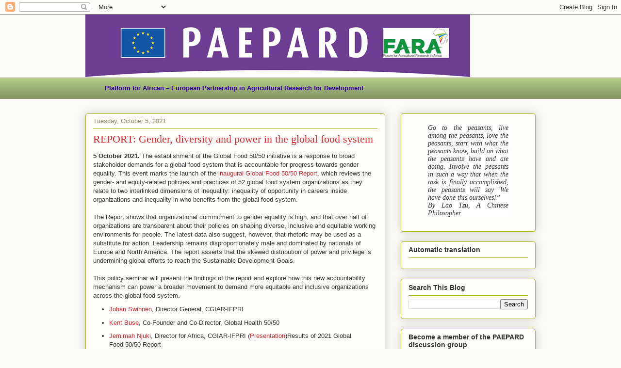

--- FILE ---
content_type: text/html; charset=UTF-8
request_url: https://paepard.blogspot.com/2021/10/report-gender-diversity-and-power-in.html
body_size: 24942
content:
<!DOCTYPE html>
<html class='v2' dir='ltr' lang='en'>
<head>
<link href='https://www.blogger.com/static/v1/widgets/335934321-css_bundle_v2.css' rel='stylesheet' type='text/css'/>
<meta content='width=1100' name='viewport'/>
<meta content='text/html; charset=UTF-8' http-equiv='Content-Type'/>
<meta content='blogger' name='generator'/>
<link href='https://paepard.blogspot.com/favicon.ico' rel='icon' type='image/x-icon'/>
<link href='http://paepard.blogspot.com/2021/10/report-gender-diversity-and-power-in.html' rel='canonical'/>
<link rel="alternate" type="application/atom+xml" title="PAEPARD - FARA - Atom" href="https://paepard.blogspot.com/feeds/posts/default" />
<link rel="alternate" type="application/rss+xml" title="PAEPARD - FARA - RSS" href="https://paepard.blogspot.com/feeds/posts/default?alt=rss" />
<link rel="service.post" type="application/atom+xml" title="PAEPARD - FARA - Atom" href="https://www.blogger.com/feeds/8143635796713746684/posts/default" />

<link rel="alternate" type="application/atom+xml" title="PAEPARD - FARA - Atom" href="https://paepard.blogspot.com/feeds/6923154178769889897/comments/default" />
<!--Can't find substitution for tag [blog.ieCssRetrofitLinks]-->
<link href='https://i.ytimg.com/vi/cccagOhFZ1E/hqdefault.jpg' rel='image_src'/>
<meta content='http://paepard.blogspot.com/2021/10/report-gender-diversity-and-power-in.html' property='og:url'/>
<meta content='REPORT: Gender, diversity and power in the global food system' property='og:title'/>
<meta content='FARA Africa
PAEPARD
AU
EU
EC
AUC
Forum for Agricultural Research in Africa
Agricultural Research for Development
CAADP
AU-EU Partnership' property='og:description'/>
<meta content='https://lh3.googleusercontent.com/blogger_img_proxy/AEn0k_uMdtmpeVF3K8SNjsKIilawLTC2hR8ZVvF6DsTJvcs7REfwwoe0mus9x95-CqscERfQOPvBPvaCY2p40wReHmcFaBVzcXzxgDQF3RhMQ1ZSs5fEzQ=w1200-h630-n-k-no-nu' property='og:image'/>
<title>PAEPARD - FARA: REPORT: Gender, diversity and power in the global food system</title>
<style id='page-skin-1' type='text/css'><!--
/*
-----------------------------------------------
Blogger Template Style
Name:     Awesome Inc.
Designer: Tina Chen
URL:      tinachen.org
----------------------------------------------- */
/* Content
----------------------------------------------- */
body {
font: normal normal 13px Arial, Tahoma, Helvetica, FreeSans, sans-serif;
color: #333333;
background: #fcfbf5 none repeat scroll top left;
}
html body .content-outer {
min-width: 0;
max-width: 100%;
width: 100%;
}
a:link {
text-decoration: none;
color: #d52a33;
}
a:visited {
text-decoration: none;
color: #7d181e;
}
a:hover {
text-decoration: underline;
color: #d52a33;
}
.body-fauxcolumn-outer .cap-top {
position: absolute;
z-index: 1;
height: 276px;
width: 100%;
background: transparent none repeat-x scroll top left;
_background-image: none;
}
/* Columns
----------------------------------------------- */
.content-inner {
padding: 0;
}
.header-inner .section {
margin: 0 16px;
}
.tabs-inner .section {
margin: 0 16px;
}
.main-inner {
padding-top: 30px;
}
.main-inner .column-center-inner,
.main-inner .column-left-inner,
.main-inner .column-right-inner {
padding: 0 5px;
}
*+html body .main-inner .column-center-inner {
margin-top: -30px;
}
#layout .main-inner .column-center-inner {
margin-top: 0;
}
/* Header
----------------------------------------------- */
.header-outer {
margin: 0 0 0 0;
background: transparent none repeat scroll 0 0;
}
.Header h1 {
font: normal normal 48px Georgia, Utopia, 'Palatino Linotype', Palatino, serif;
color: #333333;
text-shadow: 0 0 -1px #000000;
}
.Header h1 a {
color: #333333;
}
.Header .description {
font: normal normal 20px Georgia, Utopia, 'Palatino Linotype', Palatino, serif;
color: #908d6a;
}
.header-inner .Header .titlewrapper,
.header-inner .Header .descriptionwrapper {
padding-left: 0;
padding-right: 0;
margin-bottom: 0;
}
.header-inner .Header .titlewrapper {
padding-top: 22px;
}
/* Tabs
----------------------------------------------- */
.tabs-outer {
overflow: hidden;
position: relative;
background: #b3ca88 url(https://resources.blogblog.com/blogblog/data/1kt/awesomeinc/tabs_gradient_light.png) repeat scroll 0 0;
}
#layout .tabs-outer {
overflow: visible;
}
.tabs-cap-top, .tabs-cap-bottom {
position: absolute;
width: 100%;
border-top: 1px solid #908d6a;
}
.tabs-cap-bottom {
bottom: 0;
}
.tabs-inner .widget li a {
display: inline-block;
margin: 0;
padding: .6em 1.5em;
font: normal normal 13px Arial, Tahoma, Helvetica, FreeSans, sans-serif;
color: #333333;
border-top: 1px solid #908d6a;
border-bottom: 1px solid #908d6a;
border-left: 1px solid #908d6a;
height: 16px;
line-height: 16px;
}
.tabs-inner .widget li:last-child a {
border-right: 1px solid #908d6a;
}
.tabs-inner .widget li.selected a, .tabs-inner .widget li a:hover {
background: #63704b url(https://resources.blogblog.com/blogblog/data/1kt/awesomeinc/tabs_gradient_light.png) repeat-x scroll 0 -100px;
color: #ffffff;
}
/* Headings
----------------------------------------------- */
h2 {
font: normal bold 14px Arial, Tahoma, Helvetica, FreeSans, sans-serif;
color: #333333;
}
/* Widgets
----------------------------------------------- */
.main-inner .section {
margin: 0 27px;
padding: 0;
}
.main-inner .column-left-outer,
.main-inner .column-right-outer {
margin-top: 0;
}
#layout .main-inner .column-left-outer,
#layout .main-inner .column-right-outer {
margin-top: 0;
}
.main-inner .column-left-inner,
.main-inner .column-right-inner {
background: transparent none repeat 0 0;
-moz-box-shadow: 0 0 0 rgba(0, 0, 0, .2);
-webkit-box-shadow: 0 0 0 rgba(0, 0, 0, .2);
-goog-ms-box-shadow: 0 0 0 rgba(0, 0, 0, .2);
box-shadow: 0 0 0 rgba(0, 0, 0, .2);
-moz-border-radius: 5px;
-webkit-border-radius: 5px;
-goog-ms-border-radius: 5px;
border-radius: 5px;
}
#layout .main-inner .column-left-inner,
#layout .main-inner .column-right-inner {
margin-top: 0;
}
.sidebar .widget {
font: normal normal 14px Arial, Tahoma, Helvetica, FreeSans, sans-serif;
color: #333333;
}
.sidebar .widget a:link {
color: #d52a33;
}
.sidebar .widget a:visited {
color: #7d181e;
}
.sidebar .widget a:hover {
color: #d52a33;
}
.sidebar .widget h2 {
text-shadow: 0 0 -1px #000000;
}
.main-inner .widget {
background-color: #fefdfa;
border: 1px solid #aab123;
padding: 0 15px 15px;
margin: 20px -16px;
-moz-box-shadow: 0 0 20px rgba(0, 0, 0, .2);
-webkit-box-shadow: 0 0 20px rgba(0, 0, 0, .2);
-goog-ms-box-shadow: 0 0 20px rgba(0, 0, 0, .2);
box-shadow: 0 0 20px rgba(0, 0, 0, .2);
-moz-border-radius: 5px;
-webkit-border-radius: 5px;
-goog-ms-border-radius: 5px;
border-radius: 5px;
}
.main-inner .widget h2 {
margin: 0 -0;
padding: .6em 0 .5em;
border-bottom: 1px solid transparent;
}
.footer-inner .widget h2 {
padding: 0 0 .4em;
border-bottom: 1px solid transparent;
}
.main-inner .widget h2 + div, .footer-inner .widget h2 + div {
border-top: 1px solid #aab123;
padding-top: 8px;
}
.main-inner .widget .widget-content {
margin: 0 -0;
padding: 7px 0 0;
}
.main-inner .widget ul, .main-inner .widget #ArchiveList ul.flat {
margin: -8px -15px 0;
padding: 0;
list-style: none;
}
.main-inner .widget #ArchiveList {
margin: -8px 0 0;
}
.main-inner .widget ul li, .main-inner .widget #ArchiveList ul.flat li {
padding: .5em 15px;
text-indent: 0;
color: #666666;
border-top: 0 solid #aab123;
border-bottom: 1px solid transparent;
}
.main-inner .widget #ArchiveList ul li {
padding-top: .25em;
padding-bottom: .25em;
}
.main-inner .widget ul li:first-child, .main-inner .widget #ArchiveList ul.flat li:first-child {
border-top: none;
}
.main-inner .widget ul li:last-child, .main-inner .widget #ArchiveList ul.flat li:last-child {
border-bottom: none;
}
.post-body {
position: relative;
}
.main-inner .widget .post-body ul {
padding: 0 2.5em;
margin: .5em 0;
list-style: disc;
}
.main-inner .widget .post-body ul li {
padding: 0.25em 0;
margin-bottom: .25em;
color: #333333;
border: none;
}
.footer-inner .widget ul {
padding: 0;
list-style: none;
}
.widget .zippy {
color: #666666;
}
/* Posts
----------------------------------------------- */
body .main-inner .Blog {
padding: 0;
margin-bottom: 1em;
background-color: transparent;
border: none;
-moz-box-shadow: 0 0 0 rgba(0, 0, 0, 0);
-webkit-box-shadow: 0 0 0 rgba(0, 0, 0, 0);
-goog-ms-box-shadow: 0 0 0 rgba(0, 0, 0, 0);
box-shadow: 0 0 0 rgba(0, 0, 0, 0);
}
.main-inner .section:last-child .Blog:last-child {
padding: 0;
margin-bottom: 1em;
}
.main-inner .widget h2.date-header {
margin: 0 -15px 1px;
padding: 0 0 0 0;
font: normal normal 13px Arial, Tahoma, Helvetica, FreeSans, sans-serif;
color: #908d6a;
background: transparent none no-repeat scroll top left;
border-top: 0 solid #aab123;
border-bottom: 1px solid transparent;
-moz-border-radius-topleft: 0;
-moz-border-radius-topright: 0;
-webkit-border-top-left-radius: 0;
-webkit-border-top-right-radius: 0;
border-top-left-radius: 0;
border-top-right-radius: 0;
position: static;
bottom: 100%;
right: 15px;
text-shadow: 0 0 -1px #000000;
}
.main-inner .widget h2.date-header span {
font: normal normal 13px Arial, Tahoma, Helvetica, FreeSans, sans-serif;
display: block;
padding: .5em 15px;
border-left: 0 solid #aab123;
border-right: 0 solid #aab123;
}
.date-outer {
position: relative;
margin: 30px 0 20px;
padding: 0 15px;
background-color: #fefdfa;
border: 1px solid #aab123;
-moz-box-shadow: 0 0 20px rgba(0, 0, 0, .2);
-webkit-box-shadow: 0 0 20px rgba(0, 0, 0, .2);
-goog-ms-box-shadow: 0 0 20px rgba(0, 0, 0, .2);
box-shadow: 0 0 20px rgba(0, 0, 0, .2);
-moz-border-radius: 5px;
-webkit-border-radius: 5px;
-goog-ms-border-radius: 5px;
border-radius: 5px;
}
.date-outer:first-child {
margin-top: 0;
}
.date-outer:last-child {
margin-bottom: 20px;
-moz-border-radius-bottomleft: 5px;
-moz-border-radius-bottomright: 5px;
-webkit-border-bottom-left-radius: 5px;
-webkit-border-bottom-right-radius: 5px;
-goog-ms-border-bottom-left-radius: 5px;
-goog-ms-border-bottom-right-radius: 5px;
border-bottom-left-radius: 5px;
border-bottom-right-radius: 5px;
}
.date-posts {
margin: 0 -0;
padding: 0 0;
clear: both;
}
.post-outer, .inline-ad {
border-top: 1px solid #aab123;
margin: 0 -0;
padding: 15px 0;
}
.post-outer {
padding-bottom: 10px;
}
.post-outer:first-child {
padding-top: 0;
border-top: none;
}
.post-outer:last-child, .inline-ad:last-child {
border-bottom: none;
}
.post-body {
position: relative;
}
.post-body img {
padding: 8px;
background: #ffffff;
border: 1px solid #cccccc;
-moz-box-shadow: 0 0 20px rgba(0, 0, 0, .2);
-webkit-box-shadow: 0 0 20px rgba(0, 0, 0, .2);
box-shadow: 0 0 20px rgba(0, 0, 0, .2);
-moz-border-radius: 5px;
-webkit-border-radius: 5px;
border-radius: 5px;
}
h3.post-title, h4 {
font: normal normal 22px Georgia, Utopia, 'Palatino Linotype', Palatino, serif;
color: #d52a33;
}
h3.post-title a {
font: normal normal 22px Georgia, Utopia, 'Palatino Linotype', Palatino, serif;
color: #d52a33;
}
h3.post-title a:hover {
color: #d52a33;
text-decoration: underline;
}
.post-header {
margin: 0 0 1em;
}
.post-body {
line-height: 1.4;
}
.post-outer h2 {
color: #333333;
}
.post-footer {
margin: 1.5em 0 0;
}
#blog-pager {
padding: 15px;
font-size: 120%;
background-color: #fefdfa;
border: 1px solid #aab123;
-moz-box-shadow: 0 0 20px rgba(0, 0, 0, .2);
-webkit-box-shadow: 0 0 20px rgba(0, 0, 0, .2);
-goog-ms-box-shadow: 0 0 20px rgba(0, 0, 0, .2);
box-shadow: 0 0 20px rgba(0, 0, 0, .2);
-moz-border-radius: 5px;
-webkit-border-radius: 5px;
-goog-ms-border-radius: 5px;
border-radius: 5px;
-moz-border-radius-topleft: 5px;
-moz-border-radius-topright: 5px;
-webkit-border-top-left-radius: 5px;
-webkit-border-top-right-radius: 5px;
-goog-ms-border-top-left-radius: 5px;
-goog-ms-border-top-right-radius: 5px;
border-top-left-radius: 5px;
border-top-right-radius-topright: 5px;
margin-top: 1em;
}
.blog-feeds, .post-feeds {
margin: 1em 0;
text-align: center;
color: #333333;
}
.blog-feeds a, .post-feeds a {
color: #d52a33;
}
.blog-feeds a:visited, .post-feeds a:visited {
color: #7d181e;
}
.blog-feeds a:hover, .post-feeds a:hover {
color: #d52a33;
}
.post-outer .comments {
margin-top: 2em;
}
/* Comments
----------------------------------------------- */
.comments .comments-content .icon.blog-author {
background-repeat: no-repeat;
background-image: url([data-uri]);
}
.comments .comments-content .loadmore a {
border-top: 1px solid #908d6a;
border-bottom: 1px solid #908d6a;
}
.comments .continue {
border-top: 2px solid #908d6a;
}
/* Footer
----------------------------------------------- */
.footer-outer {
margin: -20px 0 -1px;
padding: 20px 0 0;
color: #333333;
overflow: hidden;
}
.footer-fauxborder-left {
border-top: 1px solid #aab123;
background: #fefdfa none repeat scroll 0 0;
-moz-box-shadow: 0 0 20px rgba(0, 0, 0, .2);
-webkit-box-shadow: 0 0 20px rgba(0, 0, 0, .2);
-goog-ms-box-shadow: 0 0 20px rgba(0, 0, 0, .2);
box-shadow: 0 0 20px rgba(0, 0, 0, .2);
margin: 0 -20px;
}
/* Mobile
----------------------------------------------- */
body.mobile {
background-size: auto;
}
.mobile .body-fauxcolumn-outer {
background: transparent none repeat scroll top left;
}
*+html body.mobile .main-inner .column-center-inner {
margin-top: 0;
}
.mobile .main-inner .widget {
padding: 0 0 15px;
}
.mobile .main-inner .widget h2 + div,
.mobile .footer-inner .widget h2 + div {
border-top: none;
padding-top: 0;
}
.mobile .footer-inner .widget h2 {
padding: 0.5em 0;
border-bottom: none;
}
.mobile .main-inner .widget .widget-content {
margin: 0;
padding: 7px 0 0;
}
.mobile .main-inner .widget ul,
.mobile .main-inner .widget #ArchiveList ul.flat {
margin: 0 -15px 0;
}
.mobile .main-inner .widget h2.date-header {
right: 0;
}
.mobile .date-header span {
padding: 0.4em 0;
}
.mobile .date-outer:first-child {
margin-bottom: 0;
border: 1px solid #aab123;
-moz-border-radius-topleft: 5px;
-moz-border-radius-topright: 5px;
-webkit-border-top-left-radius: 5px;
-webkit-border-top-right-radius: 5px;
-goog-ms-border-top-left-radius: 5px;
-goog-ms-border-top-right-radius: 5px;
border-top-left-radius: 5px;
border-top-right-radius: 5px;
}
.mobile .date-outer {
border-color: #aab123;
border-width: 0 1px 1px;
}
.mobile .date-outer:last-child {
margin-bottom: 0;
}
.mobile .main-inner {
padding: 0;
}
.mobile .header-inner .section {
margin: 0;
}
.mobile .post-outer, .mobile .inline-ad {
padding: 5px 0;
}
.mobile .tabs-inner .section {
margin: 0 10px;
}
.mobile .main-inner .widget h2 {
margin: 0;
padding: 0;
}
.mobile .main-inner .widget h2.date-header span {
padding: 0;
}
.mobile .main-inner .widget .widget-content {
margin: 0;
padding: 7px 0 0;
}
.mobile #blog-pager {
border: 1px solid transparent;
background: #fefdfa none repeat scroll 0 0;
}
.mobile .main-inner .column-left-inner,
.mobile .main-inner .column-right-inner {
background: transparent none repeat 0 0;
-moz-box-shadow: none;
-webkit-box-shadow: none;
-goog-ms-box-shadow: none;
box-shadow: none;
}
.mobile .date-posts {
margin: 0;
padding: 0;
}
.mobile .footer-fauxborder-left {
margin: 0;
border-top: inherit;
}
.mobile .main-inner .section:last-child .Blog:last-child {
margin-bottom: 0;
}
.mobile-index-contents {
color: #333333;
}
.mobile .mobile-link-button {
background: #d52a33 url(https://resources.blogblog.com/blogblog/data/1kt/awesomeinc/tabs_gradient_light.png) repeat scroll 0 0;
}
.mobile-link-button a:link, .mobile-link-button a:visited {
color: #ffffff;
}
.mobile .tabs-inner .PageList .widget-content {
background: transparent;
border-top: 1px solid;
border-color: #908d6a;
color: #333333;
}
.mobile .tabs-inner .PageList .widget-content .pagelist-arrow {
border-left: 1px solid #908d6a;
}

--></style>
<style id='template-skin-1' type='text/css'><!--
body {
min-width: 960px;
}
.content-outer, .content-fauxcolumn-outer, .region-inner {
min-width: 960px;
max-width: 960px;
_width: 960px;
}
.main-inner .columns {
padding-left: 0;
padding-right: 310px;
}
.main-inner .fauxcolumn-center-outer {
left: 0;
right: 310px;
/* IE6 does not respect left and right together */
_width: expression(this.parentNode.offsetWidth -
parseInt("0") -
parseInt("310px") + 'px');
}
.main-inner .fauxcolumn-left-outer {
width: 0;
}
.main-inner .fauxcolumn-right-outer {
width: 310px;
}
.main-inner .column-left-outer {
width: 0;
right: 100%;
margin-left: -0;
}
.main-inner .column-right-outer {
width: 310px;
margin-right: -310px;
}
#layout {
min-width: 0;
}
#layout .content-outer {
min-width: 0;
width: 800px;
}
#layout .region-inner {
min-width: 0;
width: auto;
}
body#layout div.add_widget {
padding: 8px;
}
body#layout div.add_widget a {
margin-left: 32px;
}
--></style>
<script type='text/javascript'>
        (function(i,s,o,g,r,a,m){i['GoogleAnalyticsObject']=r;i[r]=i[r]||function(){
        (i[r].q=i[r].q||[]).push(arguments)},i[r].l=1*new Date();a=s.createElement(o),
        m=s.getElementsByTagName(o)[0];a.async=1;a.src=g;m.parentNode.insertBefore(a,m)
        })(window,document,'script','https://www.google-analytics.com/analytics.js','ga');
        ga('create', 'UA-99834903-1', 'auto', 'blogger');
        ga('blogger.send', 'pageview');
      </script>
<link href='https://www.blogger.com/dyn-css/authorization.css?targetBlogID=8143635796713746684&amp;zx=e17c1a40-7276-4d60-8742-5ec5bfbfe977' media='none' onload='if(media!=&#39;all&#39;)media=&#39;all&#39;' rel='stylesheet'/><noscript><link href='https://www.blogger.com/dyn-css/authorization.css?targetBlogID=8143635796713746684&amp;zx=e17c1a40-7276-4d60-8742-5ec5bfbfe977' rel='stylesheet'/></noscript>
<meta name='google-adsense-platform-account' content='ca-host-pub-1556223355139109'/>
<meta name='google-adsense-platform-domain' content='blogspot.com'/>

</head>
<body class='loading variant-renewable'>
<div class='navbar section' id='navbar' name='Navbar'><div class='widget Navbar' data-version='1' id='Navbar1'><script type="text/javascript">
    function setAttributeOnload(object, attribute, val) {
      if(window.addEventListener) {
        window.addEventListener('load',
          function(){ object[attribute] = val; }, false);
      } else {
        window.attachEvent('onload', function(){ object[attribute] = val; });
      }
    }
  </script>
<div id="navbar-iframe-container"></div>
<script type="text/javascript" src="https://apis.google.com/js/platform.js"></script>
<script type="text/javascript">
      gapi.load("gapi.iframes:gapi.iframes.style.bubble", function() {
        if (gapi.iframes && gapi.iframes.getContext) {
          gapi.iframes.getContext().openChild({
              url: 'https://www.blogger.com/navbar/8143635796713746684?po\x3d6923154178769889897\x26origin\x3dhttps://paepard.blogspot.com',
              where: document.getElementById("navbar-iframe-container"),
              id: "navbar-iframe"
          });
        }
      });
    </script><script type="text/javascript">
(function() {
var script = document.createElement('script');
script.type = 'text/javascript';
script.src = '//pagead2.googlesyndication.com/pagead/js/google_top_exp.js';
var head = document.getElementsByTagName('head')[0];
if (head) {
head.appendChild(script);
}})();
</script>
</div></div>
<div class='body-fauxcolumns'>
<div class='fauxcolumn-outer body-fauxcolumn-outer'>
<div class='cap-top'>
<div class='cap-left'></div>
<div class='cap-right'></div>
</div>
<div class='fauxborder-left'>
<div class='fauxborder-right'></div>
<div class='fauxcolumn-inner'>
</div>
</div>
<div class='cap-bottom'>
<div class='cap-left'></div>
<div class='cap-right'></div>
</div>
</div>
</div>
<div class='content'>
<div class='content-fauxcolumns'>
<div class='fauxcolumn-outer content-fauxcolumn-outer'>
<div class='cap-top'>
<div class='cap-left'></div>
<div class='cap-right'></div>
</div>
<div class='fauxborder-left'>
<div class='fauxborder-right'></div>
<div class='fauxcolumn-inner'>
</div>
</div>
<div class='cap-bottom'>
<div class='cap-left'></div>
<div class='cap-right'></div>
</div>
</div>
</div>
<div class='content-outer'>
<div class='content-cap-top cap-top'>
<div class='cap-left'></div>
<div class='cap-right'></div>
</div>
<div class='fauxborder-left content-fauxborder-left'>
<div class='fauxborder-right content-fauxborder-right'></div>
<div class='content-inner'>
<header>
<div class='header-outer'>
<div class='header-cap-top cap-top'>
<div class='cap-left'></div>
<div class='cap-right'></div>
</div>
<div class='fauxborder-left header-fauxborder-left'>
<div class='fauxborder-right header-fauxborder-right'></div>
<div class='region-inner header-inner'>
<div class='header section' id='header' name='Header'><div class='widget Header' data-version='1' id='Header1'>
<div id='header-inner'>
<a href='https://paepard.blogspot.com/' style='display: block'>
<img alt='PAEPARD - FARA' height='130px; ' id='Header1_headerimg' src='https://blogger.googleusercontent.com/img/b/R29vZ2xl/AVvXsEiMW-blCJcXaCwnauOsQ2MsteRcByOxjInzYG6iD6z4ZtSXW7LdedNmAb7MKpApuiV6iOfRpLzQH-PH6Ey9OuuFL5UxyLyM3t2meG4c513Sh2Xn5i-UJNlgjzueRAfxa_tTLV3rxJRFX6s/s1600/NEW+PAEPARD+logo.png' style='display: block' width='794px; '/>
</a>
</div>
</div></div>
</div>
</div>
<div class='header-cap-bottom cap-bottom'>
<div class='cap-left'></div>
<div class='cap-right'></div>
</div>
</div>
</header>
<div class='tabs-outer'>
<div class='tabs-cap-top cap-top'>
<div class='cap-left'></div>
<div class='cap-right'></div>
</div>
<div class='fauxborder-left tabs-fauxborder-left'>
<div class='fauxborder-right tabs-fauxborder-right'></div>
<div class='region-inner tabs-inner'>
<div class='tabs section' id='crosscol' name='Cross-Column'><div class='widget Text' data-version='1' id='Text5'>
<div class='widget-content'>
<span style="font-weight: bold;color:#330099;"><blockquote>Platform for African &#8211; European Partnership in Agricultural Research for Development</blockquote></span>
</div>
<div class='clear'></div>
</div></div>
<div class='tabs no-items section' id='crosscol-overflow' name='Cross-Column 2'></div>
</div>
</div>
<div class='tabs-cap-bottom cap-bottom'>
<div class='cap-left'></div>
<div class='cap-right'></div>
</div>
</div>
<div class='main-outer'>
<div class='main-cap-top cap-top'>
<div class='cap-left'></div>
<div class='cap-right'></div>
</div>
<div class='fauxborder-left main-fauxborder-left'>
<div class='fauxborder-right main-fauxborder-right'></div>
<div class='region-inner main-inner'>
<div class='columns fauxcolumns'>
<div class='fauxcolumn-outer fauxcolumn-center-outer'>
<div class='cap-top'>
<div class='cap-left'></div>
<div class='cap-right'></div>
</div>
<div class='fauxborder-left'>
<div class='fauxborder-right'></div>
<div class='fauxcolumn-inner'>
</div>
</div>
<div class='cap-bottom'>
<div class='cap-left'></div>
<div class='cap-right'></div>
</div>
</div>
<div class='fauxcolumn-outer fauxcolumn-left-outer'>
<div class='cap-top'>
<div class='cap-left'></div>
<div class='cap-right'></div>
</div>
<div class='fauxborder-left'>
<div class='fauxborder-right'></div>
<div class='fauxcolumn-inner'>
</div>
</div>
<div class='cap-bottom'>
<div class='cap-left'></div>
<div class='cap-right'></div>
</div>
</div>
<div class='fauxcolumn-outer fauxcolumn-right-outer'>
<div class='cap-top'>
<div class='cap-left'></div>
<div class='cap-right'></div>
</div>
<div class='fauxborder-left'>
<div class='fauxborder-right'></div>
<div class='fauxcolumn-inner'>
</div>
</div>
<div class='cap-bottom'>
<div class='cap-left'></div>
<div class='cap-right'></div>
</div>
</div>
<!-- corrects IE6 width calculation -->
<div class='columns-inner'>
<div class='column-center-outer'>
<div class='column-center-inner'>
<div class='main section' id='main' name='Main'><div class='widget Blog' data-version='1' id='Blog1'>
<div class='blog-posts hfeed'>

          <div class="date-outer">
        
<h2 class='date-header'><span>Tuesday, October 5, 2021</span></h2>

          <div class="date-posts">
        
<div class='post-outer'>
<div class='post hentry uncustomized-post-template' itemprop='blogPost' itemscope='itemscope' itemtype='http://schema.org/BlogPosting'>
<meta content='https://i.ytimg.com/vi/cccagOhFZ1E/hqdefault.jpg' itemprop='image_url'/>
<meta content='8143635796713746684' itemprop='blogId'/>
<meta content='6923154178769889897' itemprop='postId'/>
<a name='6923154178769889897'></a>
<h3 class='post-title entry-title' itemprop='name'>
REPORT: Gender, diversity and power in the global food system
</h3>
<div class='post-header'>
<div class='post-header-line-1'></div>
</div>
<div class='post-body entry-content' id='post-body-6923154178769889897' itemprop='description articleBody'>
<b>5 October 2021.</b>&nbsp;The establishment of the Global Food 50/50 initiative is a response to broad stakeholder demands for a global food system that is accountable for progress towards gender equality. This event marks the launch of the <a href="https://www.ifpri.org/publication/2021-global-food-5050-report">inaugural Global Food 50/50 Report</a>, which reviews the gender- and equity-related policies and practices of 52 global food system organizations as they relate to two interlinked dimensions of inequality: inequality of opportunity in careers inside organizations and inequality in who benefits from the global food system. <br /><br />The Report shows that organizational commitment to gender equality is high, and that over half of organizations are transparent about their policies on shaping diverse, inclusive and equitable working environments for people. The latest data also suggest, however, that rhetoric may be used as a substitute for action. Leadership remains disproportionately male and dominated by nationals of Europe and North America. The report asserts that the skewed distribution of power and privilege is undermining global efforts to reach the Sustainable Development Goals. <br /><br />This policy seminar will present the findings of the report and explore how this new accountability mechanism can power a broader movement to demand more equitable and inclusive organizations across the global food system. <br /><ul style="text-align: left;"><li><a href="https://www.ifpri.org/profile/johan-swinnen">Johan Swinnen</a>, Director General, CGIAR-IFPRI</li><li><a href="https://globalhealth5050.org/updates/team/dr-kent-buse/">Kent Buse</a>, Co-Founder and Co-Director, Global Health 50/50</li><li><a href="https://www.ifpri.org/profile/jemimah-njuki">Jemimah Njuki</a>, Director for Africa, CGIAR-IFPRI (<a href="https://www.slideshare.net/ifpri/global-food-5050-launch-of-the-inaugural-report">Presentation</a>)Results of 2021 Global Food 50/50 Report</li><li><a href="https://globalhealth5050.org/updates/team/sonja-tanaka/">Sonja Tanaka</a>, Coordinator, Global Health 50/50 (<a href="https://www.slideshare.net/ifpri/global-food-5050-launch-of-the-inaugural-report">Presentation</a>)</li><li>Keynote Address:&nbsp;<a href="https://www.un.org/en/food-systems-summit/leadership">Agnes Kalibata</a>, UN Secretary-General&#8217;s Special Envoy to the 2021 Food Systems Summit</li><li><a href="https://www.usaid.gov/who-we-are/organization/jamille-bigio">Jamille Bigio</a>, Senior Coordinator for Gender Equality and Women's Empowerment, USAID</li><li><a href="https://www.gainhealth.org/lawrence-haddad">Lawrence Haddad</a>, Executive Director, Global Alliance for Improved Nutrition (GAIN) (<a href="https://www.slideshare.net/ifpri/the-global-health-5050-towards-gender-equality-initiative-gains-performance-20182021">Presentation</a>)</li><li><a href="https://agrifood.net/iafn-updates/424-rick-white-elected-chair-of-iafn">Rick White,</a> Chair of the Private Sector Mechanism of the United Nations Committee on World Food Security (CFS)</li><li><a href="https://www.linkedin.com/in/vickiwilde">Vicki Wilde</a>, Senior Program Officer, Gender and Agriculture Development, Bill &amp; Melinda Gates Foundation (BMGF)</li><li>Closing Remarks&nbsp;<a href="https://globalhealth5050.org/updates/team/prof-sarah-hawkes/">Sarah Hawkes</a>, Co-Founder and Co-Director, Global Health 50/50</li><li>Moderator&nbsp;<a href="https://www.ifpri.org/profile/katarlah-taylor">Katarlah Taylor</a>, Events Manager, CGIAR-IFPRI</li></ul><div style="text-align: center;"><iframe allow="accelerometer; autoplay; clipboard-write; encrypted-media; gyroscope; picture-in-picture" allowfullscreen="" frameborder="0" height="315" src="https://www.youtube.com/embed/cccagOhFZ1E" title="YouTube video player" width="560"></iframe></div><div style="text-align: center;"><br /></div><b>Resource:</b><br />Global Health 50/50 and IFPRI (2021), <a href="https://globalfood5050.org/wp-content/themes/gf5050/media/REPORT_2021_GlobalFood5050_Web.pdf"></a><div class="separator" style="clear: both; text-align: center;"><a href="https://globalfood5050.org/wp-content/themes/gf5050/media/REPORT_2021_GlobalFood5050_Web.pdf"></a><a href="https://globalhealth5050.org/wp-content/uploads/Sharables_2021_RPT_GF5050-scaled-1170x658.jpg" style="clear: right; float: right; margin-bottom: 1em; margin-left: 1em;"><img border="0" data-original-height="450" data-original-width="800" height="180" src="https://globalhealth5050.org/wp-content/uploads/Sharables_2021_RPT_GF5050-scaled-1170x658.jpg" width="320" /></a></div>The Global Food 50/50 Report 2021. 37 p.<ul style="text-align: left;"><li><i>The primary aim of the <a href="https://globalfood5050.org/wp-content/themes/gf5050/media/REPORT_2021_GlobalFood5050_Web.pdf">Global Food 50/50 Report</a> is to catalyze faster progress towards this vision by enabling enhanced accountability driven by rigorous evidence. A second aim is to increase recognition of the role that gender plays in the food system for everybody &#8212; men and women, including transgender people, and people with nonbinary gender identities.</i></li><li><i>This Report presents measures of how well an initial sample of global food system organizations are acknowledging and addressing gender as a determinant of opportunity, access, and participation in the global food system. It shows that organizational commitment to gender equality is high. Over half of the organizations are transparent about their policies for shaping diverse, inclusive, and equitable working environments.</i></li><li><i>The data also suggest, however, that rhetoric may be used as a substitute for action. Organizational leadership &#8212; CEOs and board chairs &#8212; remains disproportionately male and dominated by European and North American nationals.</i></li></ul><div><br /></div>
<div style='clear: both;'></div>
</div>
<div class='post-footer'>
<div class='post-footer-line post-footer-line-1'>
<span class='post-author vcard'>
</span>
<span class='post-timestamp'>
at
<meta content='http://paepard.blogspot.com/2021/10/report-gender-diversity-and-power-in.html' itemprop='url'/>
<a class='timestamp-link' href='https://paepard.blogspot.com/2021/10/report-gender-diversity-and-power-in.html' rel='bookmark' title='permanent link'><abbr class='published' itemprop='datePublished' title='2021-10-05T16:51:00Z'>Tuesday, October 05, 2021</abbr></a>
</span>
<span class='post-comment-link'>
</span>
<span class='post-icons'>
<span class='item-action'>
<a href='https://www.blogger.com/email-post/8143635796713746684/6923154178769889897' title='Email Post'>
<img alt='' class='icon-action' height='13' src='https://resources.blogblog.com/img/icon18_email.gif' width='18'/>
</a>
</span>
<span class='item-control blog-admin pid-743734094'>
<a href='https://www.blogger.com/post-edit.g?blogID=8143635796713746684&postID=6923154178769889897&from=pencil' title='Edit Post'>
<img alt='' class='icon-action' height='18' src='https://resources.blogblog.com/img/icon18_edit_allbkg.gif' width='18'/>
</a>
</span>
</span>
<div class='post-share-buttons goog-inline-block'>
</div>
</div>
<div class='post-footer-line post-footer-line-2'>
<span class='post-labels'>
Labels:
<a href='https://paepard.blogspot.com/search/label/GAIN' rel='tag'>GAIN</a>,
<a href='https://paepard.blogspot.com/search/label/gender' rel='tag'>gender</a>,
<a href='https://paepard.blogspot.com/search/label/IFPRI%3B' rel='tag'>IFPRI;</a>
</span>
</div>
<div class='post-footer-line post-footer-line-3'>
<span class='post-location'>
</span>
</div>
</div>
</div>
<div class='comments' id='comments'>
<a name='comments'></a>
<h4>No comments:</h4>
<div id='Blog1_comments-block-wrapper'>
<dl class='avatar-comment-indent' id='comments-block'>
</dl>
</div>
<p class='comment-footer'>
<div class='comment-form'>
<a name='comment-form'></a>
<h4 id='comment-post-message'>Post a Comment</h4>
<p>
</p>
<a href='https://www.blogger.com/comment/frame/8143635796713746684?po=6923154178769889897&hl=en&saa=85391&origin=https://paepard.blogspot.com' id='comment-editor-src'></a>
<iframe allowtransparency='true' class='blogger-iframe-colorize blogger-comment-from-post' frameborder='0' height='410px' id='comment-editor' name='comment-editor' src='' width='100%'></iframe>
<script src='https://www.blogger.com/static/v1/jsbin/2830521187-comment_from_post_iframe.js' type='text/javascript'></script>
<script type='text/javascript'>
      BLOG_CMT_createIframe('https://www.blogger.com/rpc_relay.html');
    </script>
</div>
</p>
</div>
</div>

        </div></div>
      
</div>
<div class='blog-pager' id='blog-pager'>
<span id='blog-pager-newer-link'>
<a class='blog-pager-newer-link' href='https://paepard.blogspot.com/2021/10/webinar-agroforestry-and-transition-to.html' id='Blog1_blog-pager-newer-link' title='Newer Post'>Newer Post</a>
</span>
<span id='blog-pager-older-link'>
<a class='blog-pager-older-link' href='https://paepard.blogspot.com/2021/10/a-sustainable-cotton-to-clothing-value.html' id='Blog1_blog-pager-older-link' title='Older Post'>Older Post</a>
</span>
<a class='home-link' href='https://paepard.blogspot.com/'>Home</a>
</div>
<div class='clear'></div>
<div class='post-feeds'>
<div class='feed-links'>
Subscribe to:
<a class='feed-link' href='https://paepard.blogspot.com/feeds/6923154178769889897/comments/default' target='_blank' type='application/atom+xml'>Post Comments (Atom)</a>
</div>
</div>
</div></div>
</div>
</div>
<div class='column-left-outer'>
<div class='column-left-inner'>
<aside>
</aside>
</div>
</div>
<div class='column-right-outer'>
<div class='column-right-inner'>
<aside>
<div class='sidebar section' id='sidebar-right-1'><div class='widget Text' data-version='1' id='Text4'>
<div class='widget-content'>
<p class="MsoNormal"    style="background-color: white; margin: 0px 0cm; text-align: justify;font-family:&quot;;font-size:12pt;color:#222222;"><i><span =""    style="font-family:&quot;;font-size:14pt;color:#1f497d;"></span></i></p><blockquote><p class="MsoNormal"    style="background-color: white; margin: 0px 0cm; text-align: justify;font-family:&quot;;font-size:12pt;color:#222222;"><i><span =""    style="font-family:&quot;;font-size:14pt;color:#1f497d;">Go to the peasants, live among the peasants, love the peasants, start with what the peasants know, build on what the peasants have and are doing. Involve the peasants in such a way that when the task is finally accomplished, the peasants will say 'We have done this ourselves!&#8221;<u></u><u></u></span></i></p><p class="MsoNormal"    style="background-color: white; margin: 0px 0cm; text-align: justify;font-family:&quot;;font-size:12pt;color:#222222;"><i><span =""    style="font-family:&quot;;font-size:14pt;color:#3366ff;">By Lao Tzu, A Chinese Philosopher</span></i></p></blockquote><p class="MsoNormal"    style="background-color: white; margin: 0px 0cm; text-align: justify;font-family:&quot;;font-size:12pt;color:#222222;"><i><span =""    style="font-family:&quot;;font-size:14pt;color:#3366ff;"></span></i></p>
</div>
<div class='clear'></div>
</div><div class='widget HTML' data-version='1' id='HTML3'>
<h2 class='title'>Automatic translation</h2>
<div class='widget-content'>
<div id="google_translate_element"></div><script type="text/javascript">
function googleTranslateElementInit() {
  new google.translate.TranslateElement({pageLanguage: 'en', layout: google.translate.TranslateElement.InlineLayout.SIMPLE}, 'google_translate_element');
}
</script><script type="text/javascript" src="//translate.google.com/translate_a/element.js?cb=googleTranslateElementInit"></script>
</div>
<div class='clear'></div>
</div><div class='widget BlogSearch' data-version='1' id='BlogSearch1'>
<h2 class='title'>Search This Blog</h2>
<div class='widget-content'>
<div id='BlogSearch1_form'>
<form action='https://paepard.blogspot.com/search' class='gsc-search-box' target='_top'>
<table cellpadding='0' cellspacing='0' class='gsc-search-box'>
<tbody>
<tr>
<td class='gsc-input'>
<input autocomplete='off' class='gsc-input' name='q' size='10' title='search' type='text' value=''/>
</td>
<td class='gsc-search-button'>
<input class='gsc-search-button' title='search' type='submit' value='Search'/>
</td>
</tr>
</tbody>
</table>
</form>
</div>
</div>
<div class='clear'></div>
</div><div class='widget HTML' data-version='1' id='HTML9'>
<h2 class='title'>Become a member of the PAEPARD discussion group</h2>
<div class='widget-content'>
You can register to receive the emails of the PAEPARD discussion group under https://faraafrica.community/paepard
</div>
<div class='clear'></div>
</div><div class='widget HTML' data-version='1' id='HTML8'>
<h2 class='title'>Email subscription</h2>
<div class='widget-content'>
<form style="border:1px solid #ccc;padding:3px;text-align:center;" action="http://feedburner.google.com/fb/a/mailverify" method="post" target="popupwindow" onsubmit="window.open('http://feedburner.google.com/fb/a/mailverify?uri=blogspot/szcdp', 'popupwindow', 'scrollbars=yes,width=550,height=520');return true"><p>Enter your email address:</p><p><input type="text" style="width:140px" name="email"/></p><input type="hidden" value="blogspot/SZcDp" name="uri"/><input type="hidden" name="loc" value="en_US"/><input type="submit" value="Subscribe" /><p>Delivered by <a href="http://feedburner.google.com" target="_blank">FeedBurner</a></p></form>
</div>
<div class='clear'></div>
</div><div class='widget HTML' data-version='1' id='HTML7'>
<h2 class='title'>Subscribe to the PAEPARD blog posts</h2>
<div class='widget-content'>
<a href="http://feeds.feedburner.com/blogspot/SZcDp" title="Subscribe to my feed" rel="alternate" type="application/rss+xml"><img src="https://lh3.googleusercontent.com/blogger_img_proxy/AEn0k_sXI00fmJzAeB3lbgMK6eZ_IjBMN64EhIcvznjUnY68g-SnuYR0JNMlQ3KEybZhQPQKTMTAX2TAItcx1jgX8p2GvOEarR8bBUJPV-fRxgl-Ko9_99Pyg7DVlOWtJw=s0-d" alt="" style="border:0"></a><a href="http://feeds.feedburner.com/blogspot/SZcDp" title="Subscribe to my feed" rel="alternate" type="application/rss+xml">Subscribe in a reader</a>
</div>
<div class='clear'></div>
</div><div class='widget HTML' data-version='1' id='HTML4'>
<h2 class='title'>AddThis</h2>
<div class='widget-content'>
<div><a class="addthis_button" href="http://www.addthis.com/bookmark.php?v=250&amp;username=xa-4b9a2e6e20651561"><img src="https://lh3.googleusercontent.com/blogger_img_proxy/AEn0k_ua6LkzDXFd1kRzgNBDUSXn9uwvZZAe2taBTP9UeMKq--qDziDS9I_9dg0xa0XzVYQ10TCSKh9T-gsUJogOV9eMfRUaNGYGO86nIAU_wMZIFbNaWGxTpQ=s0-d" width="125" height="16" alt="Bookmark and Share" style="border:0"></a><script type="text/javascript" src="//s7.addthis.com/js/250/addthis_widget.js#username=xa-4b9a2e6e20651561"></script></div>
</div>
<div class='clear'></div>
</div><div class='widget Image' data-version='1' id='Image1'>
<h2>Partners and associates</h2>
<div class='widget-content'>
<img alt='Partners and associates' height='135' id='Image1_img' src='https://blogger.googleusercontent.com/img/b/R29vZ2xl/AVvXsEglSHcvasit1WceJca7_CSyFlwWKZTr2S0QJ7HPaLhTosedZdUVcsYWoKd18HYfij5SD66TzyCo3mdb0uNdUFsl5_z7q7t8JdUL64g6FjE95qkNwU813n5qII4pjvSgVfH7PurEeAOqEVU/s222/logos+partners-newCRA-s.jpg' width='222'/>
<br/>
</div>
<div class='clear'></div>
</div><div class='widget Text' data-version='1' id='Text2'>
<h2 class='title'>Purpose</h2>
<div class='widget-content'>
<span =""  style="color:#6600cc;"><strong>The Platform for African &#8211; European Partnership in Agricultural Research for Development is to build joint African-European multi-stakeholder partnerships in agricultural research for development. </strong></span><br /><br />
</div>
<div class='clear'></div>
</div><div class='widget BlogArchive' data-version='1' id='BlogArchive1'>
<h2>Blog Archive</h2>
<div class='widget-content'>
<div id='ArchiveList'>
<div id='BlogArchive1_ArchiveList'>
<ul class='hierarchy'>
<li class='archivedate collapsed'>
<a class='toggle' href='javascript:void(0)'>
<span class='zippy'>

        &#9658;&#160;
      
</span>
</a>
<a class='post-count-link' href='https://paepard.blogspot.com/2026/'>
2026
</a>
<span class='post-count' dir='ltr'>(4)</span>
<ul class='hierarchy'>
<li class='archivedate collapsed'>
<a class='toggle' href='javascript:void(0)'>
<span class='zippy'>

        &#9658;&#160;
      
</span>
</a>
<a class='post-count-link' href='https://paepard.blogspot.com/2026/01/'>
January
</a>
<span class='post-count' dir='ltr'>(4)</span>
</li>
</ul>
</li>
</ul>
<ul class='hierarchy'>
<li class='archivedate collapsed'>
<a class='toggle' href='javascript:void(0)'>
<span class='zippy'>

        &#9658;&#160;
      
</span>
</a>
<a class='post-count-link' href='https://paepard.blogspot.com/2025/'>
2025
</a>
<span class='post-count' dir='ltr'>(304)</span>
<ul class='hierarchy'>
<li class='archivedate collapsed'>
<a class='toggle' href='javascript:void(0)'>
<span class='zippy'>

        &#9658;&#160;
      
</span>
</a>
<a class='post-count-link' href='https://paepard.blogspot.com/2025/12/'>
December
</a>
<span class='post-count' dir='ltr'>(17)</span>
</li>
</ul>
<ul class='hierarchy'>
<li class='archivedate collapsed'>
<a class='toggle' href='javascript:void(0)'>
<span class='zippy'>

        &#9658;&#160;
      
</span>
</a>
<a class='post-count-link' href='https://paepard.blogspot.com/2025/11/'>
November
</a>
<span class='post-count' dir='ltr'>(21)</span>
</li>
</ul>
<ul class='hierarchy'>
<li class='archivedate collapsed'>
<a class='toggle' href='javascript:void(0)'>
<span class='zippy'>

        &#9658;&#160;
      
</span>
</a>
<a class='post-count-link' href='https://paepard.blogspot.com/2025/10/'>
October
</a>
<span class='post-count' dir='ltr'>(22)</span>
</li>
</ul>
<ul class='hierarchy'>
<li class='archivedate collapsed'>
<a class='toggle' href='javascript:void(0)'>
<span class='zippy'>

        &#9658;&#160;
      
</span>
</a>
<a class='post-count-link' href='https://paepard.blogspot.com/2025/09/'>
September
</a>
<span class='post-count' dir='ltr'>(37)</span>
</li>
</ul>
<ul class='hierarchy'>
<li class='archivedate collapsed'>
<a class='toggle' href='javascript:void(0)'>
<span class='zippy'>

        &#9658;&#160;
      
</span>
</a>
<a class='post-count-link' href='https://paepard.blogspot.com/2025/08/'>
August
</a>
<span class='post-count' dir='ltr'>(23)</span>
</li>
</ul>
<ul class='hierarchy'>
<li class='archivedate collapsed'>
<a class='toggle' href='javascript:void(0)'>
<span class='zippy'>

        &#9658;&#160;
      
</span>
</a>
<a class='post-count-link' href='https://paepard.blogspot.com/2025/07/'>
July
</a>
<span class='post-count' dir='ltr'>(42)</span>
</li>
</ul>
<ul class='hierarchy'>
<li class='archivedate collapsed'>
<a class='toggle' href='javascript:void(0)'>
<span class='zippy'>

        &#9658;&#160;
      
</span>
</a>
<a class='post-count-link' href='https://paepard.blogspot.com/2025/06/'>
June
</a>
<span class='post-count' dir='ltr'>(28)</span>
</li>
</ul>
<ul class='hierarchy'>
<li class='archivedate collapsed'>
<a class='toggle' href='javascript:void(0)'>
<span class='zippy'>

        &#9658;&#160;
      
</span>
</a>
<a class='post-count-link' href='https://paepard.blogspot.com/2025/05/'>
May
</a>
<span class='post-count' dir='ltr'>(30)</span>
</li>
</ul>
<ul class='hierarchy'>
<li class='archivedate collapsed'>
<a class='toggle' href='javascript:void(0)'>
<span class='zippy'>

        &#9658;&#160;
      
</span>
</a>
<a class='post-count-link' href='https://paepard.blogspot.com/2025/04/'>
April
</a>
<span class='post-count' dir='ltr'>(21)</span>
</li>
</ul>
<ul class='hierarchy'>
<li class='archivedate collapsed'>
<a class='toggle' href='javascript:void(0)'>
<span class='zippy'>

        &#9658;&#160;
      
</span>
</a>
<a class='post-count-link' href='https://paepard.blogspot.com/2025/03/'>
March
</a>
<span class='post-count' dir='ltr'>(20)</span>
</li>
</ul>
<ul class='hierarchy'>
<li class='archivedate collapsed'>
<a class='toggle' href='javascript:void(0)'>
<span class='zippy'>

        &#9658;&#160;
      
</span>
</a>
<a class='post-count-link' href='https://paepard.blogspot.com/2025/02/'>
February
</a>
<span class='post-count' dir='ltr'>(29)</span>
</li>
</ul>
<ul class='hierarchy'>
<li class='archivedate collapsed'>
<a class='toggle' href='javascript:void(0)'>
<span class='zippy'>

        &#9658;&#160;
      
</span>
</a>
<a class='post-count-link' href='https://paepard.blogspot.com/2025/01/'>
January
</a>
<span class='post-count' dir='ltr'>(14)</span>
</li>
</ul>
</li>
</ul>
<ul class='hierarchy'>
<li class='archivedate collapsed'>
<a class='toggle' href='javascript:void(0)'>
<span class='zippy'>

        &#9658;&#160;
      
</span>
</a>
<a class='post-count-link' href='https://paepard.blogspot.com/2024/'>
2024
</a>
<span class='post-count' dir='ltr'>(428)</span>
<ul class='hierarchy'>
<li class='archivedate collapsed'>
<a class='toggle' href='javascript:void(0)'>
<span class='zippy'>

        &#9658;&#160;
      
</span>
</a>
<a class='post-count-link' href='https://paepard.blogspot.com/2024/12/'>
December
</a>
<span class='post-count' dir='ltr'>(20)</span>
</li>
</ul>
<ul class='hierarchy'>
<li class='archivedate collapsed'>
<a class='toggle' href='javascript:void(0)'>
<span class='zippy'>

        &#9658;&#160;
      
</span>
</a>
<a class='post-count-link' href='https://paepard.blogspot.com/2024/11/'>
November
</a>
<span class='post-count' dir='ltr'>(25)</span>
</li>
</ul>
<ul class='hierarchy'>
<li class='archivedate collapsed'>
<a class='toggle' href='javascript:void(0)'>
<span class='zippy'>

        &#9658;&#160;
      
</span>
</a>
<a class='post-count-link' href='https://paepard.blogspot.com/2024/10/'>
October
</a>
<span class='post-count' dir='ltr'>(41)</span>
</li>
</ul>
<ul class='hierarchy'>
<li class='archivedate collapsed'>
<a class='toggle' href='javascript:void(0)'>
<span class='zippy'>

        &#9658;&#160;
      
</span>
</a>
<a class='post-count-link' href='https://paepard.blogspot.com/2024/09/'>
September
</a>
<span class='post-count' dir='ltr'>(26)</span>
</li>
</ul>
<ul class='hierarchy'>
<li class='archivedate collapsed'>
<a class='toggle' href='javascript:void(0)'>
<span class='zippy'>

        &#9658;&#160;
      
</span>
</a>
<a class='post-count-link' href='https://paepard.blogspot.com/2024/08/'>
August
</a>
<span class='post-count' dir='ltr'>(33)</span>
</li>
</ul>
<ul class='hierarchy'>
<li class='archivedate collapsed'>
<a class='toggle' href='javascript:void(0)'>
<span class='zippy'>

        &#9658;&#160;
      
</span>
</a>
<a class='post-count-link' href='https://paepard.blogspot.com/2024/07/'>
July
</a>
<span class='post-count' dir='ltr'>(13)</span>
</li>
</ul>
<ul class='hierarchy'>
<li class='archivedate collapsed'>
<a class='toggle' href='javascript:void(0)'>
<span class='zippy'>

        &#9658;&#160;
      
</span>
</a>
<a class='post-count-link' href='https://paepard.blogspot.com/2024/06/'>
June
</a>
<span class='post-count' dir='ltr'>(46)</span>
</li>
</ul>
<ul class='hierarchy'>
<li class='archivedate collapsed'>
<a class='toggle' href='javascript:void(0)'>
<span class='zippy'>

        &#9658;&#160;
      
</span>
</a>
<a class='post-count-link' href='https://paepard.blogspot.com/2024/05/'>
May
</a>
<span class='post-count' dir='ltr'>(45)</span>
</li>
</ul>
<ul class='hierarchy'>
<li class='archivedate collapsed'>
<a class='toggle' href='javascript:void(0)'>
<span class='zippy'>

        &#9658;&#160;
      
</span>
</a>
<a class='post-count-link' href='https://paepard.blogspot.com/2024/04/'>
April
</a>
<span class='post-count' dir='ltr'>(43)</span>
</li>
</ul>
<ul class='hierarchy'>
<li class='archivedate collapsed'>
<a class='toggle' href='javascript:void(0)'>
<span class='zippy'>

        &#9658;&#160;
      
</span>
</a>
<a class='post-count-link' href='https://paepard.blogspot.com/2024/03/'>
March
</a>
<span class='post-count' dir='ltr'>(44)</span>
</li>
</ul>
<ul class='hierarchy'>
<li class='archivedate collapsed'>
<a class='toggle' href='javascript:void(0)'>
<span class='zippy'>

        &#9658;&#160;
      
</span>
</a>
<a class='post-count-link' href='https://paepard.blogspot.com/2024/02/'>
February
</a>
<span class='post-count' dir='ltr'>(65)</span>
</li>
</ul>
<ul class='hierarchy'>
<li class='archivedate collapsed'>
<a class='toggle' href='javascript:void(0)'>
<span class='zippy'>

        &#9658;&#160;
      
</span>
</a>
<a class='post-count-link' href='https://paepard.blogspot.com/2024/01/'>
January
</a>
<span class='post-count' dir='ltr'>(27)</span>
</li>
</ul>
</li>
</ul>
<ul class='hierarchy'>
<li class='archivedate collapsed'>
<a class='toggle' href='javascript:void(0)'>
<span class='zippy'>

        &#9658;&#160;
      
</span>
</a>
<a class='post-count-link' href='https://paepard.blogspot.com/2023/'>
2023
</a>
<span class='post-count' dir='ltr'>(357)</span>
<ul class='hierarchy'>
<li class='archivedate collapsed'>
<a class='toggle' href='javascript:void(0)'>
<span class='zippy'>

        &#9658;&#160;
      
</span>
</a>
<a class='post-count-link' href='https://paepard.blogspot.com/2023/12/'>
December
</a>
<span class='post-count' dir='ltr'>(34)</span>
</li>
</ul>
<ul class='hierarchy'>
<li class='archivedate collapsed'>
<a class='toggle' href='javascript:void(0)'>
<span class='zippy'>

        &#9658;&#160;
      
</span>
</a>
<a class='post-count-link' href='https://paepard.blogspot.com/2023/11/'>
November
</a>
<span class='post-count' dir='ltr'>(27)</span>
</li>
</ul>
<ul class='hierarchy'>
<li class='archivedate collapsed'>
<a class='toggle' href='javascript:void(0)'>
<span class='zippy'>

        &#9658;&#160;
      
</span>
</a>
<a class='post-count-link' href='https://paepard.blogspot.com/2023/10/'>
October
</a>
<span class='post-count' dir='ltr'>(37)</span>
</li>
</ul>
<ul class='hierarchy'>
<li class='archivedate collapsed'>
<a class='toggle' href='javascript:void(0)'>
<span class='zippy'>

        &#9658;&#160;
      
</span>
</a>
<a class='post-count-link' href='https://paepard.blogspot.com/2023/09/'>
September
</a>
<span class='post-count' dir='ltr'>(33)</span>
</li>
</ul>
<ul class='hierarchy'>
<li class='archivedate collapsed'>
<a class='toggle' href='javascript:void(0)'>
<span class='zippy'>

        &#9658;&#160;
      
</span>
</a>
<a class='post-count-link' href='https://paepard.blogspot.com/2023/08/'>
August
</a>
<span class='post-count' dir='ltr'>(19)</span>
</li>
</ul>
<ul class='hierarchy'>
<li class='archivedate collapsed'>
<a class='toggle' href='javascript:void(0)'>
<span class='zippy'>

        &#9658;&#160;
      
</span>
</a>
<a class='post-count-link' href='https://paepard.blogspot.com/2023/07/'>
July
</a>
<span class='post-count' dir='ltr'>(7)</span>
</li>
</ul>
<ul class='hierarchy'>
<li class='archivedate collapsed'>
<a class='toggle' href='javascript:void(0)'>
<span class='zippy'>

        &#9658;&#160;
      
</span>
</a>
<a class='post-count-link' href='https://paepard.blogspot.com/2023/06/'>
June
</a>
<span class='post-count' dir='ltr'>(45)</span>
</li>
</ul>
<ul class='hierarchy'>
<li class='archivedate collapsed'>
<a class='toggle' href='javascript:void(0)'>
<span class='zippy'>

        &#9658;&#160;
      
</span>
</a>
<a class='post-count-link' href='https://paepard.blogspot.com/2023/05/'>
May
</a>
<span class='post-count' dir='ltr'>(36)</span>
</li>
</ul>
<ul class='hierarchy'>
<li class='archivedate collapsed'>
<a class='toggle' href='javascript:void(0)'>
<span class='zippy'>

        &#9658;&#160;
      
</span>
</a>
<a class='post-count-link' href='https://paepard.blogspot.com/2023/04/'>
April
</a>
<span class='post-count' dir='ltr'>(24)</span>
</li>
</ul>
<ul class='hierarchy'>
<li class='archivedate collapsed'>
<a class='toggle' href='javascript:void(0)'>
<span class='zippy'>

        &#9658;&#160;
      
</span>
</a>
<a class='post-count-link' href='https://paepard.blogspot.com/2023/03/'>
March
</a>
<span class='post-count' dir='ltr'>(44)</span>
</li>
</ul>
<ul class='hierarchy'>
<li class='archivedate collapsed'>
<a class='toggle' href='javascript:void(0)'>
<span class='zippy'>

        &#9658;&#160;
      
</span>
</a>
<a class='post-count-link' href='https://paepard.blogspot.com/2023/02/'>
February
</a>
<span class='post-count' dir='ltr'>(29)</span>
</li>
</ul>
<ul class='hierarchy'>
<li class='archivedate collapsed'>
<a class='toggle' href='javascript:void(0)'>
<span class='zippy'>

        &#9658;&#160;
      
</span>
</a>
<a class='post-count-link' href='https://paepard.blogspot.com/2023/01/'>
January
</a>
<span class='post-count' dir='ltr'>(22)</span>
</li>
</ul>
</li>
</ul>
<ul class='hierarchy'>
<li class='archivedate collapsed'>
<a class='toggle' href='javascript:void(0)'>
<span class='zippy'>

        &#9658;&#160;
      
</span>
</a>
<a class='post-count-link' href='https://paepard.blogspot.com/2022/'>
2022
</a>
<span class='post-count' dir='ltr'>(460)</span>
<ul class='hierarchy'>
<li class='archivedate collapsed'>
<a class='toggle' href='javascript:void(0)'>
<span class='zippy'>

        &#9658;&#160;
      
</span>
</a>
<a class='post-count-link' href='https://paepard.blogspot.com/2022/12/'>
December
</a>
<span class='post-count' dir='ltr'>(31)</span>
</li>
</ul>
<ul class='hierarchy'>
<li class='archivedate collapsed'>
<a class='toggle' href='javascript:void(0)'>
<span class='zippy'>

        &#9658;&#160;
      
</span>
</a>
<a class='post-count-link' href='https://paepard.blogspot.com/2022/11/'>
November
</a>
<span class='post-count' dir='ltr'>(40)</span>
</li>
</ul>
<ul class='hierarchy'>
<li class='archivedate collapsed'>
<a class='toggle' href='javascript:void(0)'>
<span class='zippy'>

        &#9658;&#160;
      
</span>
</a>
<a class='post-count-link' href='https://paepard.blogspot.com/2022/10/'>
October
</a>
<span class='post-count' dir='ltr'>(50)</span>
</li>
</ul>
<ul class='hierarchy'>
<li class='archivedate collapsed'>
<a class='toggle' href='javascript:void(0)'>
<span class='zippy'>

        &#9658;&#160;
      
</span>
</a>
<a class='post-count-link' href='https://paepard.blogspot.com/2022/09/'>
September
</a>
<span class='post-count' dir='ltr'>(44)</span>
</li>
</ul>
<ul class='hierarchy'>
<li class='archivedate collapsed'>
<a class='toggle' href='javascript:void(0)'>
<span class='zippy'>

        &#9658;&#160;
      
</span>
</a>
<a class='post-count-link' href='https://paepard.blogspot.com/2022/08/'>
August
</a>
<span class='post-count' dir='ltr'>(27)</span>
</li>
</ul>
<ul class='hierarchy'>
<li class='archivedate collapsed'>
<a class='toggle' href='javascript:void(0)'>
<span class='zippy'>

        &#9658;&#160;
      
</span>
</a>
<a class='post-count-link' href='https://paepard.blogspot.com/2022/07/'>
July
</a>
<span class='post-count' dir='ltr'>(32)</span>
</li>
</ul>
<ul class='hierarchy'>
<li class='archivedate collapsed'>
<a class='toggle' href='javascript:void(0)'>
<span class='zippy'>

        &#9658;&#160;
      
</span>
</a>
<a class='post-count-link' href='https://paepard.blogspot.com/2022/06/'>
June
</a>
<span class='post-count' dir='ltr'>(51)</span>
</li>
</ul>
<ul class='hierarchy'>
<li class='archivedate collapsed'>
<a class='toggle' href='javascript:void(0)'>
<span class='zippy'>

        &#9658;&#160;
      
</span>
</a>
<a class='post-count-link' href='https://paepard.blogspot.com/2022/05/'>
May
</a>
<span class='post-count' dir='ltr'>(38)</span>
</li>
</ul>
<ul class='hierarchy'>
<li class='archivedate collapsed'>
<a class='toggle' href='javascript:void(0)'>
<span class='zippy'>

        &#9658;&#160;
      
</span>
</a>
<a class='post-count-link' href='https://paepard.blogspot.com/2022/04/'>
April
</a>
<span class='post-count' dir='ltr'>(29)</span>
</li>
</ul>
<ul class='hierarchy'>
<li class='archivedate collapsed'>
<a class='toggle' href='javascript:void(0)'>
<span class='zippy'>

        &#9658;&#160;
      
</span>
</a>
<a class='post-count-link' href='https://paepard.blogspot.com/2022/03/'>
March
</a>
<span class='post-count' dir='ltr'>(40)</span>
</li>
</ul>
<ul class='hierarchy'>
<li class='archivedate collapsed'>
<a class='toggle' href='javascript:void(0)'>
<span class='zippy'>

        &#9658;&#160;
      
</span>
</a>
<a class='post-count-link' href='https://paepard.blogspot.com/2022/02/'>
February
</a>
<span class='post-count' dir='ltr'>(49)</span>
</li>
</ul>
<ul class='hierarchy'>
<li class='archivedate collapsed'>
<a class='toggle' href='javascript:void(0)'>
<span class='zippy'>

        &#9658;&#160;
      
</span>
</a>
<a class='post-count-link' href='https://paepard.blogspot.com/2022/01/'>
January
</a>
<span class='post-count' dir='ltr'>(29)</span>
</li>
</ul>
</li>
</ul>
<ul class='hierarchy'>
<li class='archivedate expanded'>
<a class='toggle' href='javascript:void(0)'>
<span class='zippy toggle-open'>

        &#9660;&#160;
      
</span>
</a>
<a class='post-count-link' href='https://paepard.blogspot.com/2021/'>
2021
</a>
<span class='post-count' dir='ltr'>(570)</span>
<ul class='hierarchy'>
<li class='archivedate collapsed'>
<a class='toggle' href='javascript:void(0)'>
<span class='zippy'>

        &#9658;&#160;
      
</span>
</a>
<a class='post-count-link' href='https://paepard.blogspot.com/2021/12/'>
December
</a>
<span class='post-count' dir='ltr'>(33)</span>
</li>
</ul>
<ul class='hierarchy'>
<li class='archivedate collapsed'>
<a class='toggle' href='javascript:void(0)'>
<span class='zippy'>

        &#9658;&#160;
      
</span>
</a>
<a class='post-count-link' href='https://paepard.blogspot.com/2021/11/'>
November
</a>
<span class='post-count' dir='ltr'>(51)</span>
</li>
</ul>
<ul class='hierarchy'>
<li class='archivedate expanded'>
<a class='toggle' href='javascript:void(0)'>
<span class='zippy toggle-open'>

        &#9660;&#160;
      
</span>
</a>
<a class='post-count-link' href='https://paepard.blogspot.com/2021/10/'>
October
</a>
<span class='post-count' dir='ltr'>(53)</span>
<ul class='posts'>
<li><a href='https://paepard.blogspot.com/2021/10/upcoming-webinars-during-month-of.html'>Upcoming webinars during the month of November and...</a></li>
<li><a href='https://paepard.blogspot.com/2021/10/webinar-what-do-outcomes-of-un-food.html'>WEBINAR: What do the outcomes of the UN Food Syste...</a></li>
<li><a href='https://paepard.blogspot.com/2021/10/virtual-event-12th-africa-day-for-food.html'>VIRTUAL EVENT: 12th Africa Day For Food And Nutrit...</a></li>
<li><a href='https://paepard.blogspot.com/2021/10/report-africa-climate-week-2021.html'>REPORT: Africa Climate Week 2021</a></li>
<li><a href='https://paepard.blogspot.com/2021/10/webinar-mediterranean-agricultural.html'>WEBINAR: Mediterranean agricultural enterprises</a></li>
<li><a href='https://paepard.blogspot.com/2021/10/methods-for-studying-gender-dynamics-in.html'>Methods for studying gender dynamics in value chai...</a></li>
<li><a href='https://paepard.blogspot.com/2021/10/land-carbon-lab-addressing-global-land.html'>Land &amp; Carbon Lab: Addressing the global land sque...</a></li>
<li><a href='https://paepard.blogspot.com/2021/10/report-true-value-revealing-positive.html'>REPORT: True Value: Revealing the Positive Impacts...</a></li>
<li><a href='https://paepard.blogspot.com/2021/10/update-on-un-food-systems-summit.html'>Update on UN Food Systems Summit Dialogues</a></li>
<li><a href='https://paepard.blogspot.com/2021/10/guidelines-for-applicants-and-call-for.html'>GUIDELINES FOR APPLICANTS AND CALL FOR PROPOSALS: ...</a></li>
<li><a href='https://paepard.blogspot.com/2021/10/webinar-research-on-agroecology-current.html'>WEBINAR: Research on Agroecology: Current strength...</a></li>
<li><a href='https://paepard.blogspot.com/2021/10/intpa-infopoint-why-nutrition-matters.html'>INTPA Infopoint: Why nutrition matters more than e...</a></li>
<li><a href='https://paepard.blogspot.com/2021/10/virtual-event-reimagining-research-for.html'>VIRTUAL EVENT:  Reimagining Research for Agroecology</a></li>
<li><a href='https://paepard.blogspot.com/2021/10/webinar-is-precision-farming-next.html'>WEBINAR: Is Precision Farming the Next Agriculture...</a></li>
<li><a href='https://paepard.blogspot.com/2021/10/report-state-of-climate-in-africa-2020.html'>REPORT: The State of the Climate in Africa 2020</a></li>
<li><a href='https://paepard.blogspot.com/2021/10/role-of-youth-in-building-resilient.html'>Role of Youth in Building Resilient Agri-food Syst...</a></li>
<li><a href='https://paepard.blogspot.com/2021/10/webinar-boosting-synergies-and-managing.html'>WEBINAR: Boosting synergies and managing trade-off...</a></li>
<li><a href='https://paepard.blogspot.com/2021/10/webinar-reconciling-agroecology-and.html'>WEBINAR: Reconciling Agroecology and Biotechnology</a></li>
<li><a href='https://paepard.blogspot.com/2021/10/webinar-agroecology-food-system.html'>WEBINAR: Agroecology: food system transformation f...</a></li>
<li><a href='https://paepard.blogspot.com/2021/10/synergies-between-r-entrepreneurship.html'>Synergies between R&amp;I, Entrepreneurship and Indust...</a></li>
<li><a href='https://paepard.blogspot.com/2021/10/we4f-partners-with-alphamundi.html'>WE4F partners with AlphaMundi Foundation for Clima...</a></li>
<li><a href='https://paepard.blogspot.com/2021/10/september-update-of-2021-global-report.html'>September update of the 2021 Global Report on Food...</a></li>
<li><a href='https://paepard.blogspot.com/2021/10/the-international-borlaug-dialogue.html'>The International Borlaug Dialogue</a></li>
<li><a href='https://paepard.blogspot.com/2021/10/eu-consumers-and-sustainable-cocoa.html'>EU Consumers and Sustainable Cocoa Products</a></li>
<li><a href='https://paepard.blogspot.com/2021/10/pafo-general-assembly-and-events.html'>PAFO General Assembly and events</a></li>
<li><a href='https://paepard.blogspot.com/2021/10/the-use-digital-technologies-to.html'>The use digital technologies to document and suppo...</a></li>
<li><a href='https://paepard.blogspot.com/2021/10/farm-to-fork-2021-conference-building.html'>Farm to Fork 2021 Conference - Building sustainabl...</a></li>
<li><a href='https://paepard.blogspot.com/2021/10/49th-session-of-committee-on-world-food.html'>49th Session of the Committee on World Food Securi...</a></li>
<li><a href='https://paepard.blogspot.com/2021/10/enabling-food-and-nutrition-security-in.html'>Enabling Food and Nutrition Security in Drylands -...</a></li>
<li><a href='https://paepard.blogspot.com/2021/10/nouveau-sommet-afrique-france.html'>Nouveau Sommet Afrique-France</a></li>
<li><a href='https://paepard.blogspot.com/2021/10/virtual-event-competitive-funding.html'>VIRTUAL EVENT: Competitive funding, evaluation, im...</a></li>
<li><a href='https://paepard.blogspot.com/2021/10/usaidfeed-future-updating-global-food.html'>USAID/Feed the  future: Updating the Global Food S...</a></li>
<li><a href='https://paepard.blogspot.com/2021/10/knowledge-management-for-agricultural.html'>Knowledge Management for Agricultural Development ...</a></li>
<li><a href='https://paepard.blogspot.com/2021/10/virtual-event-quelles-realisations-et.html'>VIRTUAL EVENT: Quelles réalisations et quelles tra...</a></li>
<li><a href='https://paepard.blogspot.com/2021/10/food-science-policy-interfaces-and.html'>Food Science-policy interfaces and the internation...</a></li>
<li><a href='https://paepard.blogspot.com/2021/10/development-through-research-way-forward.html'>Development through research : the way forward</a></li>
<li><a href='https://paepard.blogspot.com/2021/10/webinar-transforming-food-systems-in.html'>WEBINAR: Transforming Food Systems in Africa: Resi...</a></li>
<li><a href='https://paepard.blogspot.com/2021/10/launch-of-akademiya2063s-five-year-2021.html'>Launch of AKADEMIYA2063&#8217;s Five-year (2021-2025) St...</a></li>
<li><a href='https://paepard.blogspot.com/2021/10/webinar-agri-food-systems.html'>WEBINAR: Agri-food systems transformation in times...</a></li>
<li><a href='https://paepard.blogspot.com/2021/10/webinar-addressing-healthy-diets-and.html'>WEBINAR: Addressing healthy diets and climate chan...</a></li>
<li><a href='https://paepard.blogspot.com/2021/10/virtual-unep-event-transforming-food.html'>VIRTUAL UNEP event: Transforming Food Systems for ...</a></li>
<li><a href='https://paepard.blogspot.com/2021/10/webinar-agroforestry-and-transition-to.html'>WEBINAR: Agroforestry and transition to gender equ...</a></li>
<li><a href='https://paepard.blogspot.com/2021/10/report-gender-diversity-and-power-in.html'>REPORT: Gender, diversity and power in the global ...</a></li>
<li><a href='https://paepard.blogspot.com/2021/10/a-sustainable-cotton-to-clothing-value.html'>A sustainable cotton to clothing value chain in Af...</a></li>
<li><a href='https://paepard.blogspot.com/2021/10/wto-trade-dialogues-on-food.html'>WTO Trade Dialogues on Food: international trade i...</a></li>
<li><a href='https://paepard.blogspot.com/2021/10/report-role-of-development-policy-in.html'>REPORT: The role of development policy in the resp...</a></li>
<li><a href='https://paepard.blogspot.com/2021/10/montpellier-global-days.html'>Montpellier Global days - Agroecological transitions</a></li>
<li><a href='https://paepard.blogspot.com/2021/10/world-food-forum-wff-youth-led-movement.html'>World Food Forum (WFF) &#8211; a youth-led movement and ...</a></li>
<li><a href='https://paepard.blogspot.com/2021/10/webinar-mainstreaming-biodiversity.html'>WEBINAR: Mainstreaming Biodiversity-Sensitive Agri...</a></li>
<li><a href='https://paepard.blogspot.com/2021/10/access-agriculture-wins-international.html'>Access Agriculture wins International Innovation A...</a></li>
<li><a href='https://paepard.blogspot.com/2021/10/upscaling-climate-smart-agricultural.html'>Upscaling Climate-Smart Agricultural (CSA) adoptio...</a></li>
<li><a href='https://paepard.blogspot.com/2021/10/upcoming-events-and-webinars-from-month.html'>Upcoming Events and webinars from the month of Oct...</a></li>
<li><a href='https://paepard.blogspot.com/2021/10/ar4d-funding-opportunities-for-africa.html'>AR4D Funding Opportunities for Africa &#8211; October 2021</a></li>
</ul>
</li>
</ul>
<ul class='hierarchy'>
<li class='archivedate collapsed'>
<a class='toggle' href='javascript:void(0)'>
<span class='zippy'>

        &#9658;&#160;
      
</span>
</a>
<a class='post-count-link' href='https://paepard.blogspot.com/2021/09/'>
September
</a>
<span class='post-count' dir='ltr'>(54)</span>
</li>
</ul>
<ul class='hierarchy'>
<li class='archivedate collapsed'>
<a class='toggle' href='javascript:void(0)'>
<span class='zippy'>

        &#9658;&#160;
      
</span>
</a>
<a class='post-count-link' href='https://paepard.blogspot.com/2021/08/'>
August
</a>
<span class='post-count' dir='ltr'>(36)</span>
</li>
</ul>
<ul class='hierarchy'>
<li class='archivedate collapsed'>
<a class='toggle' href='javascript:void(0)'>
<span class='zippy'>

        &#9658;&#160;
      
</span>
</a>
<a class='post-count-link' href='https://paepard.blogspot.com/2021/07/'>
July
</a>
<span class='post-count' dir='ltr'>(28)</span>
</li>
</ul>
<ul class='hierarchy'>
<li class='archivedate collapsed'>
<a class='toggle' href='javascript:void(0)'>
<span class='zippy'>

        &#9658;&#160;
      
</span>
</a>
<a class='post-count-link' href='https://paepard.blogspot.com/2021/06/'>
June
</a>
<span class='post-count' dir='ltr'>(58)</span>
</li>
</ul>
<ul class='hierarchy'>
<li class='archivedate collapsed'>
<a class='toggle' href='javascript:void(0)'>
<span class='zippy'>

        &#9658;&#160;
      
</span>
</a>
<a class='post-count-link' href='https://paepard.blogspot.com/2021/05/'>
May
</a>
<span class='post-count' dir='ltr'>(57)</span>
</li>
</ul>
<ul class='hierarchy'>
<li class='archivedate collapsed'>
<a class='toggle' href='javascript:void(0)'>
<span class='zippy'>

        &#9658;&#160;
      
</span>
</a>
<a class='post-count-link' href='https://paepard.blogspot.com/2021/04/'>
April
</a>
<span class='post-count' dir='ltr'>(58)</span>
</li>
</ul>
<ul class='hierarchy'>
<li class='archivedate collapsed'>
<a class='toggle' href='javascript:void(0)'>
<span class='zippy'>

        &#9658;&#160;
      
</span>
</a>
<a class='post-count-link' href='https://paepard.blogspot.com/2021/03/'>
March
</a>
<span class='post-count' dir='ltr'>(44)</span>
</li>
</ul>
<ul class='hierarchy'>
<li class='archivedate collapsed'>
<a class='toggle' href='javascript:void(0)'>
<span class='zippy'>

        &#9658;&#160;
      
</span>
</a>
<a class='post-count-link' href='https://paepard.blogspot.com/2021/02/'>
February
</a>
<span class='post-count' dir='ltr'>(55)</span>
</li>
</ul>
<ul class='hierarchy'>
<li class='archivedate collapsed'>
<a class='toggle' href='javascript:void(0)'>
<span class='zippy'>

        &#9658;&#160;
      
</span>
</a>
<a class='post-count-link' href='https://paepard.blogspot.com/2021/01/'>
January
</a>
<span class='post-count' dir='ltr'>(43)</span>
</li>
</ul>
</li>
</ul>
<ul class='hierarchy'>
<li class='archivedate collapsed'>
<a class='toggle' href='javascript:void(0)'>
<span class='zippy'>

        &#9658;&#160;
      
</span>
</a>
<a class='post-count-link' href='https://paepard.blogspot.com/2020/'>
2020
</a>
<span class='post-count' dir='ltr'>(574)</span>
<ul class='hierarchy'>
<li class='archivedate collapsed'>
<a class='toggle' href='javascript:void(0)'>
<span class='zippy'>

        &#9658;&#160;
      
</span>
</a>
<a class='post-count-link' href='https://paepard.blogspot.com/2020/12/'>
December
</a>
<span class='post-count' dir='ltr'>(52)</span>
</li>
</ul>
<ul class='hierarchy'>
<li class='archivedate collapsed'>
<a class='toggle' href='javascript:void(0)'>
<span class='zippy'>

        &#9658;&#160;
      
</span>
</a>
<a class='post-count-link' href='https://paepard.blogspot.com/2020/11/'>
November
</a>
<span class='post-count' dir='ltr'>(42)</span>
</li>
</ul>
<ul class='hierarchy'>
<li class='archivedate collapsed'>
<a class='toggle' href='javascript:void(0)'>
<span class='zippy'>

        &#9658;&#160;
      
</span>
</a>
<a class='post-count-link' href='https://paepard.blogspot.com/2020/10/'>
October
</a>
<span class='post-count' dir='ltr'>(58)</span>
</li>
</ul>
<ul class='hierarchy'>
<li class='archivedate collapsed'>
<a class='toggle' href='javascript:void(0)'>
<span class='zippy'>

        &#9658;&#160;
      
</span>
</a>
<a class='post-count-link' href='https://paepard.blogspot.com/2020/09/'>
September
</a>
<span class='post-count' dir='ltr'>(59)</span>
</li>
</ul>
<ul class='hierarchy'>
<li class='archivedate collapsed'>
<a class='toggle' href='javascript:void(0)'>
<span class='zippy'>

        &#9658;&#160;
      
</span>
</a>
<a class='post-count-link' href='https://paepard.blogspot.com/2020/08/'>
August
</a>
<span class='post-count' dir='ltr'>(52)</span>
</li>
</ul>
<ul class='hierarchy'>
<li class='archivedate collapsed'>
<a class='toggle' href='javascript:void(0)'>
<span class='zippy'>

        &#9658;&#160;
      
</span>
</a>
<a class='post-count-link' href='https://paepard.blogspot.com/2020/07/'>
July
</a>
<span class='post-count' dir='ltr'>(42)</span>
</li>
</ul>
<ul class='hierarchy'>
<li class='archivedate collapsed'>
<a class='toggle' href='javascript:void(0)'>
<span class='zippy'>

        &#9658;&#160;
      
</span>
</a>
<a class='post-count-link' href='https://paepard.blogspot.com/2020/06/'>
June
</a>
<span class='post-count' dir='ltr'>(83)</span>
</li>
</ul>
<ul class='hierarchy'>
<li class='archivedate collapsed'>
<a class='toggle' href='javascript:void(0)'>
<span class='zippy'>

        &#9658;&#160;
      
</span>
</a>
<a class='post-count-link' href='https://paepard.blogspot.com/2020/05/'>
May
</a>
<span class='post-count' dir='ltr'>(52)</span>
</li>
</ul>
<ul class='hierarchy'>
<li class='archivedate collapsed'>
<a class='toggle' href='javascript:void(0)'>
<span class='zippy'>

        &#9658;&#160;
      
</span>
</a>
<a class='post-count-link' href='https://paepard.blogspot.com/2020/04/'>
April
</a>
<span class='post-count' dir='ltr'>(60)</span>
</li>
</ul>
<ul class='hierarchy'>
<li class='archivedate collapsed'>
<a class='toggle' href='javascript:void(0)'>
<span class='zippy'>

        &#9658;&#160;
      
</span>
</a>
<a class='post-count-link' href='https://paepard.blogspot.com/2020/03/'>
March
</a>
<span class='post-count' dir='ltr'>(39)</span>
</li>
</ul>
<ul class='hierarchy'>
<li class='archivedate collapsed'>
<a class='toggle' href='javascript:void(0)'>
<span class='zippy'>

        &#9658;&#160;
      
</span>
</a>
<a class='post-count-link' href='https://paepard.blogspot.com/2020/02/'>
February
</a>
<span class='post-count' dir='ltr'>(26)</span>
</li>
</ul>
<ul class='hierarchy'>
<li class='archivedate collapsed'>
<a class='toggle' href='javascript:void(0)'>
<span class='zippy'>

        &#9658;&#160;
      
</span>
</a>
<a class='post-count-link' href='https://paepard.blogspot.com/2020/01/'>
January
</a>
<span class='post-count' dir='ltr'>(9)</span>
</li>
</ul>
</li>
</ul>
<ul class='hierarchy'>
<li class='archivedate collapsed'>
<a class='toggle' href='javascript:void(0)'>
<span class='zippy'>

        &#9658;&#160;
      
</span>
</a>
<a class='post-count-link' href='https://paepard.blogspot.com/2019/'>
2019
</a>
<span class='post-count' dir='ltr'>(332)</span>
<ul class='hierarchy'>
<li class='archivedate collapsed'>
<a class='toggle' href='javascript:void(0)'>
<span class='zippy'>

        &#9658;&#160;
      
</span>
</a>
<a class='post-count-link' href='https://paepard.blogspot.com/2019/12/'>
December
</a>
<span class='post-count' dir='ltr'>(24)</span>
</li>
</ul>
<ul class='hierarchy'>
<li class='archivedate collapsed'>
<a class='toggle' href='javascript:void(0)'>
<span class='zippy'>

        &#9658;&#160;
      
</span>
</a>
<a class='post-count-link' href='https://paepard.blogspot.com/2019/11/'>
November
</a>
<span class='post-count' dir='ltr'>(25)</span>
</li>
</ul>
<ul class='hierarchy'>
<li class='archivedate collapsed'>
<a class='toggle' href='javascript:void(0)'>
<span class='zippy'>

        &#9658;&#160;
      
</span>
</a>
<a class='post-count-link' href='https://paepard.blogspot.com/2019/10/'>
October
</a>
<span class='post-count' dir='ltr'>(25)</span>
</li>
</ul>
<ul class='hierarchy'>
<li class='archivedate collapsed'>
<a class='toggle' href='javascript:void(0)'>
<span class='zippy'>

        &#9658;&#160;
      
</span>
</a>
<a class='post-count-link' href='https://paepard.blogspot.com/2019/09/'>
September
</a>
<span class='post-count' dir='ltr'>(22)</span>
</li>
</ul>
<ul class='hierarchy'>
<li class='archivedate collapsed'>
<a class='toggle' href='javascript:void(0)'>
<span class='zippy'>

        &#9658;&#160;
      
</span>
</a>
<a class='post-count-link' href='https://paepard.blogspot.com/2019/08/'>
August
</a>
<span class='post-count' dir='ltr'>(23)</span>
</li>
</ul>
<ul class='hierarchy'>
<li class='archivedate collapsed'>
<a class='toggle' href='javascript:void(0)'>
<span class='zippy'>

        &#9658;&#160;
      
</span>
</a>
<a class='post-count-link' href='https://paepard.blogspot.com/2019/07/'>
July
</a>
<span class='post-count' dir='ltr'>(22)</span>
</li>
</ul>
<ul class='hierarchy'>
<li class='archivedate collapsed'>
<a class='toggle' href='javascript:void(0)'>
<span class='zippy'>

        &#9658;&#160;
      
</span>
</a>
<a class='post-count-link' href='https://paepard.blogspot.com/2019/06/'>
June
</a>
<span class='post-count' dir='ltr'>(33)</span>
</li>
</ul>
<ul class='hierarchy'>
<li class='archivedate collapsed'>
<a class='toggle' href='javascript:void(0)'>
<span class='zippy'>

        &#9658;&#160;
      
</span>
</a>
<a class='post-count-link' href='https://paepard.blogspot.com/2019/05/'>
May
</a>
<span class='post-count' dir='ltr'>(46)</span>
</li>
</ul>
<ul class='hierarchy'>
<li class='archivedate collapsed'>
<a class='toggle' href='javascript:void(0)'>
<span class='zippy'>

        &#9658;&#160;
      
</span>
</a>
<a class='post-count-link' href='https://paepard.blogspot.com/2019/04/'>
April
</a>
<span class='post-count' dir='ltr'>(27)</span>
</li>
</ul>
<ul class='hierarchy'>
<li class='archivedate collapsed'>
<a class='toggle' href='javascript:void(0)'>
<span class='zippy'>

        &#9658;&#160;
      
</span>
</a>
<a class='post-count-link' href='https://paepard.blogspot.com/2019/03/'>
March
</a>
<span class='post-count' dir='ltr'>(37)</span>
</li>
</ul>
<ul class='hierarchy'>
<li class='archivedate collapsed'>
<a class='toggle' href='javascript:void(0)'>
<span class='zippy'>

        &#9658;&#160;
      
</span>
</a>
<a class='post-count-link' href='https://paepard.blogspot.com/2019/02/'>
February
</a>
<span class='post-count' dir='ltr'>(34)</span>
</li>
</ul>
<ul class='hierarchy'>
<li class='archivedate collapsed'>
<a class='toggle' href='javascript:void(0)'>
<span class='zippy'>

        &#9658;&#160;
      
</span>
</a>
<a class='post-count-link' href='https://paepard.blogspot.com/2019/01/'>
January
</a>
<span class='post-count' dir='ltr'>(14)</span>
</li>
</ul>
</li>
</ul>
<ul class='hierarchy'>
<li class='archivedate collapsed'>
<a class='toggle' href='javascript:void(0)'>
<span class='zippy'>

        &#9658;&#160;
      
</span>
</a>
<a class='post-count-link' href='https://paepard.blogspot.com/2018/'>
2018
</a>
<span class='post-count' dir='ltr'>(432)</span>
<ul class='hierarchy'>
<li class='archivedate collapsed'>
<a class='toggle' href='javascript:void(0)'>
<span class='zippy'>

        &#9658;&#160;
      
</span>
</a>
<a class='post-count-link' href='https://paepard.blogspot.com/2018/12/'>
December
</a>
<span class='post-count' dir='ltr'>(19)</span>
</li>
</ul>
<ul class='hierarchy'>
<li class='archivedate collapsed'>
<a class='toggle' href='javascript:void(0)'>
<span class='zippy'>

        &#9658;&#160;
      
</span>
</a>
<a class='post-count-link' href='https://paepard.blogspot.com/2018/11/'>
November
</a>
<span class='post-count' dir='ltr'>(45)</span>
</li>
</ul>
<ul class='hierarchy'>
<li class='archivedate collapsed'>
<a class='toggle' href='javascript:void(0)'>
<span class='zippy'>

        &#9658;&#160;
      
</span>
</a>
<a class='post-count-link' href='https://paepard.blogspot.com/2018/10/'>
October
</a>
<span class='post-count' dir='ltr'>(42)</span>
</li>
</ul>
<ul class='hierarchy'>
<li class='archivedate collapsed'>
<a class='toggle' href='javascript:void(0)'>
<span class='zippy'>

        &#9658;&#160;
      
</span>
</a>
<a class='post-count-link' href='https://paepard.blogspot.com/2018/09/'>
September
</a>
<span class='post-count' dir='ltr'>(60)</span>
</li>
</ul>
<ul class='hierarchy'>
<li class='archivedate collapsed'>
<a class='toggle' href='javascript:void(0)'>
<span class='zippy'>

        &#9658;&#160;
      
</span>
</a>
<a class='post-count-link' href='https://paepard.blogspot.com/2018/08/'>
August
</a>
<span class='post-count' dir='ltr'>(37)</span>
</li>
</ul>
<ul class='hierarchy'>
<li class='archivedate collapsed'>
<a class='toggle' href='javascript:void(0)'>
<span class='zippy'>

        &#9658;&#160;
      
</span>
</a>
<a class='post-count-link' href='https://paepard.blogspot.com/2018/07/'>
July
</a>
<span class='post-count' dir='ltr'>(13)</span>
</li>
</ul>
<ul class='hierarchy'>
<li class='archivedate collapsed'>
<a class='toggle' href='javascript:void(0)'>
<span class='zippy'>

        &#9658;&#160;
      
</span>
</a>
<a class='post-count-link' href='https://paepard.blogspot.com/2018/06/'>
June
</a>
<span class='post-count' dir='ltr'>(35)</span>
</li>
</ul>
<ul class='hierarchy'>
<li class='archivedate collapsed'>
<a class='toggle' href='javascript:void(0)'>
<span class='zippy'>

        &#9658;&#160;
      
</span>
</a>
<a class='post-count-link' href='https://paepard.blogspot.com/2018/05/'>
May
</a>
<span class='post-count' dir='ltr'>(44)</span>
</li>
</ul>
<ul class='hierarchy'>
<li class='archivedate collapsed'>
<a class='toggle' href='javascript:void(0)'>
<span class='zippy'>

        &#9658;&#160;
      
</span>
</a>
<a class='post-count-link' href='https://paepard.blogspot.com/2018/04/'>
April
</a>
<span class='post-count' dir='ltr'>(40)</span>
</li>
</ul>
<ul class='hierarchy'>
<li class='archivedate collapsed'>
<a class='toggle' href='javascript:void(0)'>
<span class='zippy'>

        &#9658;&#160;
      
</span>
</a>
<a class='post-count-link' href='https://paepard.blogspot.com/2018/03/'>
March
</a>
<span class='post-count' dir='ltr'>(22)</span>
</li>
</ul>
<ul class='hierarchy'>
<li class='archivedate collapsed'>
<a class='toggle' href='javascript:void(0)'>
<span class='zippy'>

        &#9658;&#160;
      
</span>
</a>
<a class='post-count-link' href='https://paepard.blogspot.com/2018/02/'>
February
</a>
<span class='post-count' dir='ltr'>(29)</span>
</li>
</ul>
<ul class='hierarchy'>
<li class='archivedate collapsed'>
<a class='toggle' href='javascript:void(0)'>
<span class='zippy'>

        &#9658;&#160;
      
</span>
</a>
<a class='post-count-link' href='https://paepard.blogspot.com/2018/01/'>
January
</a>
<span class='post-count' dir='ltr'>(46)</span>
</li>
</ul>
</li>
</ul>
<ul class='hierarchy'>
<li class='archivedate collapsed'>
<a class='toggle' href='javascript:void(0)'>
<span class='zippy'>

        &#9658;&#160;
      
</span>
</a>
<a class='post-count-link' href='https://paepard.blogspot.com/2017/'>
2017
</a>
<span class='post-count' dir='ltr'>(495)</span>
<ul class='hierarchy'>
<li class='archivedate collapsed'>
<a class='toggle' href='javascript:void(0)'>
<span class='zippy'>

        &#9658;&#160;
      
</span>
</a>
<a class='post-count-link' href='https://paepard.blogspot.com/2017/12/'>
December
</a>
<span class='post-count' dir='ltr'>(27)</span>
</li>
</ul>
<ul class='hierarchy'>
<li class='archivedate collapsed'>
<a class='toggle' href='javascript:void(0)'>
<span class='zippy'>

        &#9658;&#160;
      
</span>
</a>
<a class='post-count-link' href='https://paepard.blogspot.com/2017/11/'>
November
</a>
<span class='post-count' dir='ltr'>(50)</span>
</li>
</ul>
<ul class='hierarchy'>
<li class='archivedate collapsed'>
<a class='toggle' href='javascript:void(0)'>
<span class='zippy'>

        &#9658;&#160;
      
</span>
</a>
<a class='post-count-link' href='https://paepard.blogspot.com/2017/10/'>
October
</a>
<span class='post-count' dir='ltr'>(47)</span>
</li>
</ul>
<ul class='hierarchy'>
<li class='archivedate collapsed'>
<a class='toggle' href='javascript:void(0)'>
<span class='zippy'>

        &#9658;&#160;
      
</span>
</a>
<a class='post-count-link' href='https://paepard.blogspot.com/2017/09/'>
September
</a>
<span class='post-count' dir='ltr'>(35)</span>
</li>
</ul>
<ul class='hierarchy'>
<li class='archivedate collapsed'>
<a class='toggle' href='javascript:void(0)'>
<span class='zippy'>

        &#9658;&#160;
      
</span>
</a>
<a class='post-count-link' href='https://paepard.blogspot.com/2017/08/'>
August
</a>
<span class='post-count' dir='ltr'>(56)</span>
</li>
</ul>
<ul class='hierarchy'>
<li class='archivedate collapsed'>
<a class='toggle' href='javascript:void(0)'>
<span class='zippy'>

        &#9658;&#160;
      
</span>
</a>
<a class='post-count-link' href='https://paepard.blogspot.com/2017/07/'>
July
</a>
<span class='post-count' dir='ltr'>(29)</span>
</li>
</ul>
<ul class='hierarchy'>
<li class='archivedate collapsed'>
<a class='toggle' href='javascript:void(0)'>
<span class='zippy'>

        &#9658;&#160;
      
</span>
</a>
<a class='post-count-link' href='https://paepard.blogspot.com/2017/06/'>
June
</a>
<span class='post-count' dir='ltr'>(45)</span>
</li>
</ul>
<ul class='hierarchy'>
<li class='archivedate collapsed'>
<a class='toggle' href='javascript:void(0)'>
<span class='zippy'>

        &#9658;&#160;
      
</span>
</a>
<a class='post-count-link' href='https://paepard.blogspot.com/2017/05/'>
May
</a>
<span class='post-count' dir='ltr'>(51)</span>
</li>
</ul>
<ul class='hierarchy'>
<li class='archivedate collapsed'>
<a class='toggle' href='javascript:void(0)'>
<span class='zippy'>

        &#9658;&#160;
      
</span>
</a>
<a class='post-count-link' href='https://paepard.blogspot.com/2017/04/'>
April
</a>
<span class='post-count' dir='ltr'>(22)</span>
</li>
</ul>
<ul class='hierarchy'>
<li class='archivedate collapsed'>
<a class='toggle' href='javascript:void(0)'>
<span class='zippy'>

        &#9658;&#160;
      
</span>
</a>
<a class='post-count-link' href='https://paepard.blogspot.com/2017/03/'>
March
</a>
<span class='post-count' dir='ltr'>(59)</span>
</li>
</ul>
<ul class='hierarchy'>
<li class='archivedate collapsed'>
<a class='toggle' href='javascript:void(0)'>
<span class='zippy'>

        &#9658;&#160;
      
</span>
</a>
<a class='post-count-link' href='https://paepard.blogspot.com/2017/02/'>
February
</a>
<span class='post-count' dir='ltr'>(45)</span>
</li>
</ul>
<ul class='hierarchy'>
<li class='archivedate collapsed'>
<a class='toggle' href='javascript:void(0)'>
<span class='zippy'>

        &#9658;&#160;
      
</span>
</a>
<a class='post-count-link' href='https://paepard.blogspot.com/2017/01/'>
January
</a>
<span class='post-count' dir='ltr'>(29)</span>
</li>
</ul>
</li>
</ul>
<ul class='hierarchy'>
<li class='archivedate collapsed'>
<a class='toggle' href='javascript:void(0)'>
<span class='zippy'>

        &#9658;&#160;
      
</span>
</a>
<a class='post-count-link' href='https://paepard.blogspot.com/2016/'>
2016
</a>
<span class='post-count' dir='ltr'>(356)</span>
<ul class='hierarchy'>
<li class='archivedate collapsed'>
<a class='toggle' href='javascript:void(0)'>
<span class='zippy'>

        &#9658;&#160;
      
</span>
</a>
<a class='post-count-link' href='https://paepard.blogspot.com/2016/12/'>
December
</a>
<span class='post-count' dir='ltr'>(23)</span>
</li>
</ul>
<ul class='hierarchy'>
<li class='archivedate collapsed'>
<a class='toggle' href='javascript:void(0)'>
<span class='zippy'>

        &#9658;&#160;
      
</span>
</a>
<a class='post-count-link' href='https://paepard.blogspot.com/2016/11/'>
November
</a>
<span class='post-count' dir='ltr'>(26)</span>
</li>
</ul>
<ul class='hierarchy'>
<li class='archivedate collapsed'>
<a class='toggle' href='javascript:void(0)'>
<span class='zippy'>

        &#9658;&#160;
      
</span>
</a>
<a class='post-count-link' href='https://paepard.blogspot.com/2016/10/'>
October
</a>
<span class='post-count' dir='ltr'>(47)</span>
</li>
</ul>
<ul class='hierarchy'>
<li class='archivedate collapsed'>
<a class='toggle' href='javascript:void(0)'>
<span class='zippy'>

        &#9658;&#160;
      
</span>
</a>
<a class='post-count-link' href='https://paepard.blogspot.com/2016/09/'>
September
</a>
<span class='post-count' dir='ltr'>(45)</span>
</li>
</ul>
<ul class='hierarchy'>
<li class='archivedate collapsed'>
<a class='toggle' href='javascript:void(0)'>
<span class='zippy'>

        &#9658;&#160;
      
</span>
</a>
<a class='post-count-link' href='https://paepard.blogspot.com/2016/08/'>
August
</a>
<span class='post-count' dir='ltr'>(11)</span>
</li>
</ul>
<ul class='hierarchy'>
<li class='archivedate collapsed'>
<a class='toggle' href='javascript:void(0)'>
<span class='zippy'>

        &#9658;&#160;
      
</span>
</a>
<a class='post-count-link' href='https://paepard.blogspot.com/2016/07/'>
July
</a>
<span class='post-count' dir='ltr'>(34)</span>
</li>
</ul>
<ul class='hierarchy'>
<li class='archivedate collapsed'>
<a class='toggle' href='javascript:void(0)'>
<span class='zippy'>

        &#9658;&#160;
      
</span>
</a>
<a class='post-count-link' href='https://paepard.blogspot.com/2016/06/'>
June
</a>
<span class='post-count' dir='ltr'>(45)</span>
</li>
</ul>
<ul class='hierarchy'>
<li class='archivedate collapsed'>
<a class='toggle' href='javascript:void(0)'>
<span class='zippy'>

        &#9658;&#160;
      
</span>
</a>
<a class='post-count-link' href='https://paepard.blogspot.com/2016/05/'>
May
</a>
<span class='post-count' dir='ltr'>(41)</span>
</li>
</ul>
<ul class='hierarchy'>
<li class='archivedate collapsed'>
<a class='toggle' href='javascript:void(0)'>
<span class='zippy'>

        &#9658;&#160;
      
</span>
</a>
<a class='post-count-link' href='https://paepard.blogspot.com/2016/04/'>
April
</a>
<span class='post-count' dir='ltr'>(13)</span>
</li>
</ul>
<ul class='hierarchy'>
<li class='archivedate collapsed'>
<a class='toggle' href='javascript:void(0)'>
<span class='zippy'>

        &#9658;&#160;
      
</span>
</a>
<a class='post-count-link' href='https://paepard.blogspot.com/2016/03/'>
March
</a>
<span class='post-count' dir='ltr'>(24)</span>
</li>
</ul>
<ul class='hierarchy'>
<li class='archivedate collapsed'>
<a class='toggle' href='javascript:void(0)'>
<span class='zippy'>

        &#9658;&#160;
      
</span>
</a>
<a class='post-count-link' href='https://paepard.blogspot.com/2016/02/'>
February
</a>
<span class='post-count' dir='ltr'>(33)</span>
</li>
</ul>
<ul class='hierarchy'>
<li class='archivedate collapsed'>
<a class='toggle' href='javascript:void(0)'>
<span class='zippy'>

        &#9658;&#160;
      
</span>
</a>
<a class='post-count-link' href='https://paepard.blogspot.com/2016/01/'>
January
</a>
<span class='post-count' dir='ltr'>(14)</span>
</li>
</ul>
</li>
</ul>
<ul class='hierarchy'>
<li class='archivedate collapsed'>
<a class='toggle' href='javascript:void(0)'>
<span class='zippy'>

        &#9658;&#160;
      
</span>
</a>
<a class='post-count-link' href='https://paepard.blogspot.com/2015/'>
2015
</a>
<span class='post-count' dir='ltr'>(399)</span>
<ul class='hierarchy'>
<li class='archivedate collapsed'>
<a class='toggle' href='javascript:void(0)'>
<span class='zippy'>

        &#9658;&#160;
      
</span>
</a>
<a class='post-count-link' href='https://paepard.blogspot.com/2015/12/'>
December
</a>
<span class='post-count' dir='ltr'>(16)</span>
</li>
</ul>
<ul class='hierarchy'>
<li class='archivedate collapsed'>
<a class='toggle' href='javascript:void(0)'>
<span class='zippy'>

        &#9658;&#160;
      
</span>
</a>
<a class='post-count-link' href='https://paepard.blogspot.com/2015/11/'>
November
</a>
<span class='post-count' dir='ltr'>(15)</span>
</li>
</ul>
<ul class='hierarchy'>
<li class='archivedate collapsed'>
<a class='toggle' href='javascript:void(0)'>
<span class='zippy'>

        &#9658;&#160;
      
</span>
</a>
<a class='post-count-link' href='https://paepard.blogspot.com/2015/10/'>
October
</a>
<span class='post-count' dir='ltr'>(53)</span>
</li>
</ul>
<ul class='hierarchy'>
<li class='archivedate collapsed'>
<a class='toggle' href='javascript:void(0)'>
<span class='zippy'>

        &#9658;&#160;
      
</span>
</a>
<a class='post-count-link' href='https://paepard.blogspot.com/2015/09/'>
September
</a>
<span class='post-count' dir='ltr'>(36)</span>
</li>
</ul>
<ul class='hierarchy'>
<li class='archivedate collapsed'>
<a class='toggle' href='javascript:void(0)'>
<span class='zippy'>

        &#9658;&#160;
      
</span>
</a>
<a class='post-count-link' href='https://paepard.blogspot.com/2015/08/'>
August
</a>
<span class='post-count' dir='ltr'>(27)</span>
</li>
</ul>
<ul class='hierarchy'>
<li class='archivedate collapsed'>
<a class='toggle' href='javascript:void(0)'>
<span class='zippy'>

        &#9658;&#160;
      
</span>
</a>
<a class='post-count-link' href='https://paepard.blogspot.com/2015/07/'>
July
</a>
<span class='post-count' dir='ltr'>(39)</span>
</li>
</ul>
<ul class='hierarchy'>
<li class='archivedate collapsed'>
<a class='toggle' href='javascript:void(0)'>
<span class='zippy'>

        &#9658;&#160;
      
</span>
</a>
<a class='post-count-link' href='https://paepard.blogspot.com/2015/06/'>
June
</a>
<span class='post-count' dir='ltr'>(34)</span>
</li>
</ul>
<ul class='hierarchy'>
<li class='archivedate collapsed'>
<a class='toggle' href='javascript:void(0)'>
<span class='zippy'>

        &#9658;&#160;
      
</span>
</a>
<a class='post-count-link' href='https://paepard.blogspot.com/2015/05/'>
May
</a>
<span class='post-count' dir='ltr'>(38)</span>
</li>
</ul>
<ul class='hierarchy'>
<li class='archivedate collapsed'>
<a class='toggle' href='javascript:void(0)'>
<span class='zippy'>

        &#9658;&#160;
      
</span>
</a>
<a class='post-count-link' href='https://paepard.blogspot.com/2015/04/'>
April
</a>
<span class='post-count' dir='ltr'>(24)</span>
</li>
</ul>
<ul class='hierarchy'>
<li class='archivedate collapsed'>
<a class='toggle' href='javascript:void(0)'>
<span class='zippy'>

        &#9658;&#160;
      
</span>
</a>
<a class='post-count-link' href='https://paepard.blogspot.com/2015/03/'>
March
</a>
<span class='post-count' dir='ltr'>(36)</span>
</li>
</ul>
<ul class='hierarchy'>
<li class='archivedate collapsed'>
<a class='toggle' href='javascript:void(0)'>
<span class='zippy'>

        &#9658;&#160;
      
</span>
</a>
<a class='post-count-link' href='https://paepard.blogspot.com/2015/02/'>
February
</a>
<span class='post-count' dir='ltr'>(40)</span>
</li>
</ul>
<ul class='hierarchy'>
<li class='archivedate collapsed'>
<a class='toggle' href='javascript:void(0)'>
<span class='zippy'>

        &#9658;&#160;
      
</span>
</a>
<a class='post-count-link' href='https://paepard.blogspot.com/2015/01/'>
January
</a>
<span class='post-count' dir='ltr'>(41)</span>
</li>
</ul>
</li>
</ul>
<ul class='hierarchy'>
<li class='archivedate collapsed'>
<a class='toggle' href='javascript:void(0)'>
<span class='zippy'>

        &#9658;&#160;
      
</span>
</a>
<a class='post-count-link' href='https://paepard.blogspot.com/2014/'>
2014
</a>
<span class='post-count' dir='ltr'>(400)</span>
<ul class='hierarchy'>
<li class='archivedate collapsed'>
<a class='toggle' href='javascript:void(0)'>
<span class='zippy'>

        &#9658;&#160;
      
</span>
</a>
<a class='post-count-link' href='https://paepard.blogspot.com/2014/12/'>
December
</a>
<span class='post-count' dir='ltr'>(37)</span>
</li>
</ul>
<ul class='hierarchy'>
<li class='archivedate collapsed'>
<a class='toggle' href='javascript:void(0)'>
<span class='zippy'>

        &#9658;&#160;
      
</span>
</a>
<a class='post-count-link' href='https://paepard.blogspot.com/2014/11/'>
November
</a>
<span class='post-count' dir='ltr'>(21)</span>
</li>
</ul>
<ul class='hierarchy'>
<li class='archivedate collapsed'>
<a class='toggle' href='javascript:void(0)'>
<span class='zippy'>

        &#9658;&#160;
      
</span>
</a>
<a class='post-count-link' href='https://paepard.blogspot.com/2014/10/'>
October
</a>
<span class='post-count' dir='ltr'>(38)</span>
</li>
</ul>
<ul class='hierarchy'>
<li class='archivedate collapsed'>
<a class='toggle' href='javascript:void(0)'>
<span class='zippy'>

        &#9658;&#160;
      
</span>
</a>
<a class='post-count-link' href='https://paepard.blogspot.com/2014/09/'>
September
</a>
<span class='post-count' dir='ltr'>(39)</span>
</li>
</ul>
<ul class='hierarchy'>
<li class='archivedate collapsed'>
<a class='toggle' href='javascript:void(0)'>
<span class='zippy'>

        &#9658;&#160;
      
</span>
</a>
<a class='post-count-link' href='https://paepard.blogspot.com/2014/08/'>
August
</a>
<span class='post-count' dir='ltr'>(20)</span>
</li>
</ul>
<ul class='hierarchy'>
<li class='archivedate collapsed'>
<a class='toggle' href='javascript:void(0)'>
<span class='zippy'>

        &#9658;&#160;
      
</span>
</a>
<a class='post-count-link' href='https://paepard.blogspot.com/2014/07/'>
July
</a>
<span class='post-count' dir='ltr'>(26)</span>
</li>
</ul>
<ul class='hierarchy'>
<li class='archivedate collapsed'>
<a class='toggle' href='javascript:void(0)'>
<span class='zippy'>

        &#9658;&#160;
      
</span>
</a>
<a class='post-count-link' href='https://paepard.blogspot.com/2014/06/'>
June
</a>
<span class='post-count' dir='ltr'>(44)</span>
</li>
</ul>
<ul class='hierarchy'>
<li class='archivedate collapsed'>
<a class='toggle' href='javascript:void(0)'>
<span class='zippy'>

        &#9658;&#160;
      
</span>
</a>
<a class='post-count-link' href='https://paepard.blogspot.com/2014/05/'>
May
</a>
<span class='post-count' dir='ltr'>(44)</span>
</li>
</ul>
<ul class='hierarchy'>
<li class='archivedate collapsed'>
<a class='toggle' href='javascript:void(0)'>
<span class='zippy'>

        &#9658;&#160;
      
</span>
</a>
<a class='post-count-link' href='https://paepard.blogspot.com/2014/04/'>
April
</a>
<span class='post-count' dir='ltr'>(44)</span>
</li>
</ul>
<ul class='hierarchy'>
<li class='archivedate collapsed'>
<a class='toggle' href='javascript:void(0)'>
<span class='zippy'>

        &#9658;&#160;
      
</span>
</a>
<a class='post-count-link' href='https://paepard.blogspot.com/2014/03/'>
March
</a>
<span class='post-count' dir='ltr'>(18)</span>
</li>
</ul>
<ul class='hierarchy'>
<li class='archivedate collapsed'>
<a class='toggle' href='javascript:void(0)'>
<span class='zippy'>

        &#9658;&#160;
      
</span>
</a>
<a class='post-count-link' href='https://paepard.blogspot.com/2014/02/'>
February
</a>
<span class='post-count' dir='ltr'>(39)</span>
</li>
</ul>
<ul class='hierarchy'>
<li class='archivedate collapsed'>
<a class='toggle' href='javascript:void(0)'>
<span class='zippy'>

        &#9658;&#160;
      
</span>
</a>
<a class='post-count-link' href='https://paepard.blogspot.com/2014/01/'>
January
</a>
<span class='post-count' dir='ltr'>(30)</span>
</li>
</ul>
</li>
</ul>
<ul class='hierarchy'>
<li class='archivedate collapsed'>
<a class='toggle' href='javascript:void(0)'>
<span class='zippy'>

        &#9658;&#160;
      
</span>
</a>
<a class='post-count-link' href='https://paepard.blogspot.com/2013/'>
2013
</a>
<span class='post-count' dir='ltr'>(354)</span>
<ul class='hierarchy'>
<li class='archivedate collapsed'>
<a class='toggle' href='javascript:void(0)'>
<span class='zippy'>

        &#9658;&#160;
      
</span>
</a>
<a class='post-count-link' href='https://paepard.blogspot.com/2013/12/'>
December
</a>
<span class='post-count' dir='ltr'>(29)</span>
</li>
</ul>
<ul class='hierarchy'>
<li class='archivedate collapsed'>
<a class='toggle' href='javascript:void(0)'>
<span class='zippy'>

        &#9658;&#160;
      
</span>
</a>
<a class='post-count-link' href='https://paepard.blogspot.com/2013/11/'>
November
</a>
<span class='post-count' dir='ltr'>(47)</span>
</li>
</ul>
<ul class='hierarchy'>
<li class='archivedate collapsed'>
<a class='toggle' href='javascript:void(0)'>
<span class='zippy'>

        &#9658;&#160;
      
</span>
</a>
<a class='post-count-link' href='https://paepard.blogspot.com/2013/10/'>
October
</a>
<span class='post-count' dir='ltr'>(27)</span>
</li>
</ul>
<ul class='hierarchy'>
<li class='archivedate collapsed'>
<a class='toggle' href='javascript:void(0)'>
<span class='zippy'>

        &#9658;&#160;
      
</span>
</a>
<a class='post-count-link' href='https://paepard.blogspot.com/2013/09/'>
September
</a>
<span class='post-count' dir='ltr'>(34)</span>
</li>
</ul>
<ul class='hierarchy'>
<li class='archivedate collapsed'>
<a class='toggle' href='javascript:void(0)'>
<span class='zippy'>

        &#9658;&#160;
      
</span>
</a>
<a class='post-count-link' href='https://paepard.blogspot.com/2013/08/'>
August
</a>
<span class='post-count' dir='ltr'>(13)</span>
</li>
</ul>
<ul class='hierarchy'>
<li class='archivedate collapsed'>
<a class='toggle' href='javascript:void(0)'>
<span class='zippy'>

        &#9658;&#160;
      
</span>
</a>
<a class='post-count-link' href='https://paepard.blogspot.com/2013/07/'>
July
</a>
<span class='post-count' dir='ltr'>(23)</span>
</li>
</ul>
<ul class='hierarchy'>
<li class='archivedate collapsed'>
<a class='toggle' href='javascript:void(0)'>
<span class='zippy'>

        &#9658;&#160;
      
</span>
</a>
<a class='post-count-link' href='https://paepard.blogspot.com/2013/06/'>
June
</a>
<span class='post-count' dir='ltr'>(38)</span>
</li>
</ul>
<ul class='hierarchy'>
<li class='archivedate collapsed'>
<a class='toggle' href='javascript:void(0)'>
<span class='zippy'>

        &#9658;&#160;
      
</span>
</a>
<a class='post-count-link' href='https://paepard.blogspot.com/2013/05/'>
May
</a>
<span class='post-count' dir='ltr'>(22)</span>
</li>
</ul>
<ul class='hierarchy'>
<li class='archivedate collapsed'>
<a class='toggle' href='javascript:void(0)'>
<span class='zippy'>

        &#9658;&#160;
      
</span>
</a>
<a class='post-count-link' href='https://paepard.blogspot.com/2013/04/'>
April
</a>
<span class='post-count' dir='ltr'>(29)</span>
</li>
</ul>
<ul class='hierarchy'>
<li class='archivedate collapsed'>
<a class='toggle' href='javascript:void(0)'>
<span class='zippy'>

        &#9658;&#160;
      
</span>
</a>
<a class='post-count-link' href='https://paepard.blogspot.com/2013/03/'>
March
</a>
<span class='post-count' dir='ltr'>(36)</span>
</li>
</ul>
<ul class='hierarchy'>
<li class='archivedate collapsed'>
<a class='toggle' href='javascript:void(0)'>
<span class='zippy'>

        &#9658;&#160;
      
</span>
</a>
<a class='post-count-link' href='https://paepard.blogspot.com/2013/02/'>
February
</a>
<span class='post-count' dir='ltr'>(28)</span>
</li>
</ul>
<ul class='hierarchy'>
<li class='archivedate collapsed'>
<a class='toggle' href='javascript:void(0)'>
<span class='zippy'>

        &#9658;&#160;
      
</span>
</a>
<a class='post-count-link' href='https://paepard.blogspot.com/2013/01/'>
January
</a>
<span class='post-count' dir='ltr'>(28)</span>
</li>
</ul>
</li>
</ul>
<ul class='hierarchy'>
<li class='archivedate collapsed'>
<a class='toggle' href='javascript:void(0)'>
<span class='zippy'>

        &#9658;&#160;
      
</span>
</a>
<a class='post-count-link' href='https://paepard.blogspot.com/2012/'>
2012
</a>
<span class='post-count' dir='ltr'>(344)</span>
<ul class='hierarchy'>
<li class='archivedate collapsed'>
<a class='toggle' href='javascript:void(0)'>
<span class='zippy'>

        &#9658;&#160;
      
</span>
</a>
<a class='post-count-link' href='https://paepard.blogspot.com/2012/12/'>
December
</a>
<span class='post-count' dir='ltr'>(28)</span>
</li>
</ul>
<ul class='hierarchy'>
<li class='archivedate collapsed'>
<a class='toggle' href='javascript:void(0)'>
<span class='zippy'>

        &#9658;&#160;
      
</span>
</a>
<a class='post-count-link' href='https://paepard.blogspot.com/2012/11/'>
November
</a>
<span class='post-count' dir='ltr'>(28)</span>
</li>
</ul>
<ul class='hierarchy'>
<li class='archivedate collapsed'>
<a class='toggle' href='javascript:void(0)'>
<span class='zippy'>

        &#9658;&#160;
      
</span>
</a>
<a class='post-count-link' href='https://paepard.blogspot.com/2012/10/'>
October
</a>
<span class='post-count' dir='ltr'>(67)</span>
</li>
</ul>
<ul class='hierarchy'>
<li class='archivedate collapsed'>
<a class='toggle' href='javascript:void(0)'>
<span class='zippy'>

        &#9658;&#160;
      
</span>
</a>
<a class='post-count-link' href='https://paepard.blogspot.com/2012/09/'>
September
</a>
<span class='post-count' dir='ltr'>(30)</span>
</li>
</ul>
<ul class='hierarchy'>
<li class='archivedate collapsed'>
<a class='toggle' href='javascript:void(0)'>
<span class='zippy'>

        &#9658;&#160;
      
</span>
</a>
<a class='post-count-link' href='https://paepard.blogspot.com/2012/08/'>
August
</a>
<span class='post-count' dir='ltr'>(27)</span>
</li>
</ul>
<ul class='hierarchy'>
<li class='archivedate collapsed'>
<a class='toggle' href='javascript:void(0)'>
<span class='zippy'>

        &#9658;&#160;
      
</span>
</a>
<a class='post-count-link' href='https://paepard.blogspot.com/2012/07/'>
July
</a>
<span class='post-count' dir='ltr'>(31)</span>
</li>
</ul>
<ul class='hierarchy'>
<li class='archivedate collapsed'>
<a class='toggle' href='javascript:void(0)'>
<span class='zippy'>

        &#9658;&#160;
      
</span>
</a>
<a class='post-count-link' href='https://paepard.blogspot.com/2012/06/'>
June
</a>
<span class='post-count' dir='ltr'>(25)</span>
</li>
</ul>
<ul class='hierarchy'>
<li class='archivedate collapsed'>
<a class='toggle' href='javascript:void(0)'>
<span class='zippy'>

        &#9658;&#160;
      
</span>
</a>
<a class='post-count-link' href='https://paepard.blogspot.com/2012/05/'>
May
</a>
<span class='post-count' dir='ltr'>(22)</span>
</li>
</ul>
<ul class='hierarchy'>
<li class='archivedate collapsed'>
<a class='toggle' href='javascript:void(0)'>
<span class='zippy'>

        &#9658;&#160;
      
</span>
</a>
<a class='post-count-link' href='https://paepard.blogspot.com/2012/04/'>
April
</a>
<span class='post-count' dir='ltr'>(18)</span>
</li>
</ul>
<ul class='hierarchy'>
<li class='archivedate collapsed'>
<a class='toggle' href='javascript:void(0)'>
<span class='zippy'>

        &#9658;&#160;
      
</span>
</a>
<a class='post-count-link' href='https://paepard.blogspot.com/2012/03/'>
March
</a>
<span class='post-count' dir='ltr'>(30)</span>
</li>
</ul>
<ul class='hierarchy'>
<li class='archivedate collapsed'>
<a class='toggle' href='javascript:void(0)'>
<span class='zippy'>

        &#9658;&#160;
      
</span>
</a>
<a class='post-count-link' href='https://paepard.blogspot.com/2012/02/'>
February
</a>
<span class='post-count' dir='ltr'>(25)</span>
</li>
</ul>
<ul class='hierarchy'>
<li class='archivedate collapsed'>
<a class='toggle' href='javascript:void(0)'>
<span class='zippy'>

        &#9658;&#160;
      
</span>
</a>
<a class='post-count-link' href='https://paepard.blogspot.com/2012/01/'>
January
</a>
<span class='post-count' dir='ltr'>(13)</span>
</li>
</ul>
</li>
</ul>
<ul class='hierarchy'>
<li class='archivedate collapsed'>
<a class='toggle' href='javascript:void(0)'>
<span class='zippy'>

        &#9658;&#160;
      
</span>
</a>
<a class='post-count-link' href='https://paepard.blogspot.com/2011/'>
2011
</a>
<span class='post-count' dir='ltr'>(249)</span>
<ul class='hierarchy'>
<li class='archivedate collapsed'>
<a class='toggle' href='javascript:void(0)'>
<span class='zippy'>

        &#9658;&#160;
      
</span>
</a>
<a class='post-count-link' href='https://paepard.blogspot.com/2011/12/'>
December
</a>
<span class='post-count' dir='ltr'>(23)</span>
</li>
</ul>
<ul class='hierarchy'>
<li class='archivedate collapsed'>
<a class='toggle' href='javascript:void(0)'>
<span class='zippy'>

        &#9658;&#160;
      
</span>
</a>
<a class='post-count-link' href='https://paepard.blogspot.com/2011/11/'>
November
</a>
<span class='post-count' dir='ltr'>(13)</span>
</li>
</ul>
<ul class='hierarchy'>
<li class='archivedate collapsed'>
<a class='toggle' href='javascript:void(0)'>
<span class='zippy'>

        &#9658;&#160;
      
</span>
</a>
<a class='post-count-link' href='https://paepard.blogspot.com/2011/10/'>
October
</a>
<span class='post-count' dir='ltr'>(22)</span>
</li>
</ul>
<ul class='hierarchy'>
<li class='archivedate collapsed'>
<a class='toggle' href='javascript:void(0)'>
<span class='zippy'>

        &#9658;&#160;
      
</span>
</a>
<a class='post-count-link' href='https://paepard.blogspot.com/2011/09/'>
September
</a>
<span class='post-count' dir='ltr'>(22)</span>
</li>
</ul>
<ul class='hierarchy'>
<li class='archivedate collapsed'>
<a class='toggle' href='javascript:void(0)'>
<span class='zippy'>

        &#9658;&#160;
      
</span>
</a>
<a class='post-count-link' href='https://paepard.blogspot.com/2011/08/'>
August
</a>
<span class='post-count' dir='ltr'>(9)</span>
</li>
</ul>
<ul class='hierarchy'>
<li class='archivedate collapsed'>
<a class='toggle' href='javascript:void(0)'>
<span class='zippy'>

        &#9658;&#160;
      
</span>
</a>
<a class='post-count-link' href='https://paepard.blogspot.com/2011/07/'>
July
</a>
<span class='post-count' dir='ltr'>(2)</span>
</li>
</ul>
<ul class='hierarchy'>
<li class='archivedate collapsed'>
<a class='toggle' href='javascript:void(0)'>
<span class='zippy'>

        &#9658;&#160;
      
</span>
</a>
<a class='post-count-link' href='https://paepard.blogspot.com/2011/06/'>
June
</a>
<span class='post-count' dir='ltr'>(32)</span>
</li>
</ul>
<ul class='hierarchy'>
<li class='archivedate collapsed'>
<a class='toggle' href='javascript:void(0)'>
<span class='zippy'>

        &#9658;&#160;
      
</span>
</a>
<a class='post-count-link' href='https://paepard.blogspot.com/2011/05/'>
May
</a>
<span class='post-count' dir='ltr'>(40)</span>
</li>
</ul>
<ul class='hierarchy'>
<li class='archivedate collapsed'>
<a class='toggle' href='javascript:void(0)'>
<span class='zippy'>

        &#9658;&#160;
      
</span>
</a>
<a class='post-count-link' href='https://paepard.blogspot.com/2011/04/'>
April
</a>
<span class='post-count' dir='ltr'>(27)</span>
</li>
</ul>
<ul class='hierarchy'>
<li class='archivedate collapsed'>
<a class='toggle' href='javascript:void(0)'>
<span class='zippy'>

        &#9658;&#160;
      
</span>
</a>
<a class='post-count-link' href='https://paepard.blogspot.com/2011/03/'>
March
</a>
<span class='post-count' dir='ltr'>(18)</span>
</li>
</ul>
<ul class='hierarchy'>
<li class='archivedate collapsed'>
<a class='toggle' href='javascript:void(0)'>
<span class='zippy'>

        &#9658;&#160;
      
</span>
</a>
<a class='post-count-link' href='https://paepard.blogspot.com/2011/02/'>
February
</a>
<span class='post-count' dir='ltr'>(13)</span>
</li>
</ul>
<ul class='hierarchy'>
<li class='archivedate collapsed'>
<a class='toggle' href='javascript:void(0)'>
<span class='zippy'>

        &#9658;&#160;
      
</span>
</a>
<a class='post-count-link' href='https://paepard.blogspot.com/2011/01/'>
January
</a>
<span class='post-count' dir='ltr'>(28)</span>
</li>
</ul>
</li>
</ul>
<ul class='hierarchy'>
<li class='archivedate collapsed'>
<a class='toggle' href='javascript:void(0)'>
<span class='zippy'>

        &#9658;&#160;
      
</span>
</a>
<a class='post-count-link' href='https://paepard.blogspot.com/2010/'>
2010
</a>
<span class='post-count' dir='ltr'>(186)</span>
<ul class='hierarchy'>
<li class='archivedate collapsed'>
<a class='toggle' href='javascript:void(0)'>
<span class='zippy'>

        &#9658;&#160;
      
</span>
</a>
<a class='post-count-link' href='https://paepard.blogspot.com/2010/12/'>
December
</a>
<span class='post-count' dir='ltr'>(19)</span>
</li>
</ul>
<ul class='hierarchy'>
<li class='archivedate collapsed'>
<a class='toggle' href='javascript:void(0)'>
<span class='zippy'>

        &#9658;&#160;
      
</span>
</a>
<a class='post-count-link' href='https://paepard.blogspot.com/2010/11/'>
November
</a>
<span class='post-count' dir='ltr'>(12)</span>
</li>
</ul>
<ul class='hierarchy'>
<li class='archivedate collapsed'>
<a class='toggle' href='javascript:void(0)'>
<span class='zippy'>

        &#9658;&#160;
      
</span>
</a>
<a class='post-count-link' href='https://paepard.blogspot.com/2010/10/'>
October
</a>
<span class='post-count' dir='ltr'>(13)</span>
</li>
</ul>
<ul class='hierarchy'>
<li class='archivedate collapsed'>
<a class='toggle' href='javascript:void(0)'>
<span class='zippy'>

        &#9658;&#160;
      
</span>
</a>
<a class='post-count-link' href='https://paepard.blogspot.com/2010/09/'>
September
</a>
<span class='post-count' dir='ltr'>(14)</span>
</li>
</ul>
<ul class='hierarchy'>
<li class='archivedate collapsed'>
<a class='toggle' href='javascript:void(0)'>
<span class='zippy'>

        &#9658;&#160;
      
</span>
</a>
<a class='post-count-link' href='https://paepard.blogspot.com/2010/08/'>
August
</a>
<span class='post-count' dir='ltr'>(20)</span>
</li>
</ul>
<ul class='hierarchy'>
<li class='archivedate collapsed'>
<a class='toggle' href='javascript:void(0)'>
<span class='zippy'>

        &#9658;&#160;
      
</span>
</a>
<a class='post-count-link' href='https://paepard.blogspot.com/2010/07/'>
July
</a>
<span class='post-count' dir='ltr'>(7)</span>
</li>
</ul>
<ul class='hierarchy'>
<li class='archivedate collapsed'>
<a class='toggle' href='javascript:void(0)'>
<span class='zippy'>

        &#9658;&#160;
      
</span>
</a>
<a class='post-count-link' href='https://paepard.blogspot.com/2010/06/'>
June
</a>
<span class='post-count' dir='ltr'>(23)</span>
</li>
</ul>
<ul class='hierarchy'>
<li class='archivedate collapsed'>
<a class='toggle' href='javascript:void(0)'>
<span class='zippy'>

        &#9658;&#160;
      
</span>
</a>
<a class='post-count-link' href='https://paepard.blogspot.com/2010/04/'>
April
</a>
<span class='post-count' dir='ltr'>(10)</span>
</li>
</ul>
<ul class='hierarchy'>
<li class='archivedate collapsed'>
<a class='toggle' href='javascript:void(0)'>
<span class='zippy'>

        &#9658;&#160;
      
</span>
</a>
<a class='post-count-link' href='https://paepard.blogspot.com/2010/03/'>
March
</a>
<span class='post-count' dir='ltr'>(35)</span>
</li>
</ul>
<ul class='hierarchy'>
<li class='archivedate collapsed'>
<a class='toggle' href='javascript:void(0)'>
<span class='zippy'>

        &#9658;&#160;
      
</span>
</a>
<a class='post-count-link' href='https://paepard.blogspot.com/2010/02/'>
February
</a>
<span class='post-count' dir='ltr'>(33)</span>
</li>
</ul>
</li>
</ul>
</div>
</div>
<div class='clear'></div>
</div>
</div><div class='widget Label' data-version='1' id='Label1'>
<h2>Labels</h2>
<div class='widget-content list-label-widget-content'>
<ul>
<li>
<a dir='ltr' href='https://paepard.blogspot.com/search/label/8th%20AASW'>8th AASW</a>
<span dir='ltr'>(2)</span>
</li>
<li>
<a dir='ltr' href='https://paepard.blogspot.com/search/label/AARINENA'>AARINENA</a>
<span dir='ltr'>(2)</span>
</li>
<li>
<a dir='ltr' href='https://paepard.blogspot.com/search/label/AAS'>AAS</a>
<span dir='ltr'>(1)</span>
</li>
<li>
<a dir='ltr' href='https://paepard.blogspot.com/search/label/AATF'>AATF</a>
<span dir='ltr'>(4)</span>
</li>
<li>
<a dir='ltr' href='https://paepard.blogspot.com/search/label/AAU'>AAU</a>
<span dir='ltr'>(2)</span>
</li>
<li>
<a dir='ltr' href='https://paepard.blogspot.com/search/label/Academiya2063'>Academiya2063</a>
<span dir='ltr'>(69)</span>
</li>
<li>
<a dir='ltr' href='https://paepard.blogspot.com/search/label/ACP'>ACP</a>
<span dir='ltr'>(18)</span>
</li>
<li>
<a dir='ltr' href='https://paepard.blogspot.com/search/label/AFAAS'>AFAAS</a>
<span dir='ltr'>(58)</span>
</li>
<li>
<a dir='ltr' href='https://paepard.blogspot.com/search/label/AFDB'>AFDB</a>
<span dir='ltr'>(130)</span>
</li>
<li>
<a dir='ltr' href='https://paepard.blogspot.com/search/label/Aflatoxin'>Aflatoxin</a>
<span dir='ltr'>(213)</span>
</li>
<li>
<a dir='ltr' href='https://paepard.blogspot.com/search/label/Africa'>Africa</a>
<span dir='ltr'>(2)</span>
</li>
<li>
<a dir='ltr' href='https://paepard.blogspot.com/search/label/AFSA'>AFSA</a>
<span dir='ltr'>(15)</span>
</li>
<li>
<a dir='ltr' href='https://paepard.blogspot.com/search/label/AGRA'>AGRA</a>
<span dir='ltr'>(163)</span>
</li>
<li>
<a dir='ltr' href='https://paepard.blogspot.com/search/label/agri'>agri</a>
<span dir='ltr'>(1)</span>
</li>
<li>
<a dir='ltr' href='https://paepard.blogspot.com/search/label/agribusiness'>agribusiness</a>
<span dir='ltr'>(654)</span>
</li>
<li>
<a dir='ltr' href='https://paepard.blogspot.com/search/label/AgriCord'>AgriCord</a>
<span dir='ltr'>(2)</span>
</li>
<li>
<a dir='ltr' href='https://paepard.blogspot.com/search/label/Agricultural%20Research'>Agricultural Research</a>
<span dir='ltr'>(6)</span>
</li>
<li>
<a dir='ltr' href='https://paepard.blogspot.com/search/label/AgriFi'>AgriFi</a>
<span dir='ltr'>(24)</span>
</li>
<li>
<a dir='ltr' href='https://paepard.blogspot.com/search/label/agrinatura'>agrinatura</a>
<span dir='ltr'>(39)</span>
</li>
<li>
<a dir='ltr' href='https://paepard.blogspot.com/search/label/agroecology'>agroecology</a>
<span dir='ltr'>(266)</span>
</li>
<li>
<a dir='ltr' href='https://paepard.blogspot.com/search/label/agroforestry'>agroforestry</a>
<span dir='ltr'>(54)</span>
</li>
<li>
<a dir='ltr' href='https://paepard.blogspot.com/search/label/AI'>AI</a>
<span dir='ltr'>(42)</span>
</li>
<li>
<a dir='ltr' href='https://paepard.blogspot.com/search/label/AIRTEA'>AIRTEA</a>
<span dir='ltr'>(1)</span>
</li>
<li>
<a dir='ltr' href='https://paepard.blogspot.com/search/label/Algeria'>Algeria</a>
<span dir='ltr'>(3)</span>
</li>
<li>
<a dir='ltr' href='https://paepard.blogspot.com/search/label/alumni'>alumni</a>
<span dir='ltr'>(1)</span>
</li>
<li>
<a dir='ltr' href='https://paepard.blogspot.com/search/label/ANAFE'>ANAFE</a>
<span dir='ltr'>(9)</span>
</li>
<li>
<a dir='ltr' href='https://paepard.blogspot.com/search/label/ANAPRI'>ANAPRI</a>
<span dir='ltr'>(29)</span>
</li>
<li>
<a dir='ltr' href='https://paepard.blogspot.com/search/label/Angola'>Angola</a>
<span dir='ltr'>(4)</span>
</li>
<li>
<a dir='ltr' href='https://paepard.blogspot.com/search/label/APAARI'>APAARI</a>
<span dir='ltr'>(11)</span>
</li>
<li>
<a dir='ltr' href='https://paepard.blogspot.com/search/label/aquaculture'>aquaculture</a>
<span dir='ltr'>(50)</span>
</li>
<li>
<a dir='ltr' href='https://paepard.blogspot.com/search/label/AR4D%20Funding%20Opportunities%20for%20Africa'>AR4D Funding Opportunities for Africa</a>
<span dir='ltr'>(92)</span>
</li>
<li>
<a dir='ltr' href='https://paepard.blogspot.com/search/label/AR4D%20Upcoming%20Webinars'>AR4D Upcoming Webinars</a>
<span dir='ltr'>(92)</span>
</li>
<li>
<a dir='ltr' href='https://paepard.blogspot.com/search/label/Argentina'>Argentina</a>
<span dir='ltr'>(7)</span>
</li>
<li>
<a dir='ltr' href='https://paepard.blogspot.com/search/label/ASARECA'>ASARECA</a>
<span dir='ltr'>(46)</span>
</li>
<li>
<a dir='ltr' href='https://paepard.blogspot.com/search/label/AU'>AU</a>
<span dir='ltr'>(193)</span>
</li>
<li>
<a dir='ltr' href='https://paepard.blogspot.com/search/label/Australia'>Australia</a>
<span dir='ltr'>(34)</span>
</li>
<li>
<a dir='ltr' href='https://paepard.blogspot.com/search/label/Austria'>Austria</a>
<span dir='ltr'>(2)</span>
</li>
<li>
<a dir='ltr' href='https://paepard.blogspot.com/search/label/BADEA'>BADEA</a>
<span dir='ltr'>(1)</span>
</li>
<li>
<a dir='ltr' href='https://paepard.blogspot.com/search/label/Bangladesh'>Bangladesh</a>
<span dir='ltr'>(10)</span>
</li>
<li>
<a dir='ltr' href='https://paepard.blogspot.com/search/label/Belgium'>Belgium</a>
<span dir='ltr'>(77)</span>
</li>
<li>
<a dir='ltr' href='https://paepard.blogspot.com/search/label/Belgiun'>Belgiun</a>
<span dir='ltr'>(3)</span>
</li>
<li>
<a dir='ltr' href='https://paepard.blogspot.com/search/label/Benin'>Benin</a>
<span dir='ltr'>(58)</span>
</li>
<li>
<a dir='ltr' href='https://paepard.blogspot.com/search/label/bio%20control%20agents'>bio control agents</a>
<span dir='ltr'>(31)</span>
</li>
<li>
<a dir='ltr' href='https://paepard.blogspot.com/search/label/biodiversity'>biodiversity</a>
<span dir='ltr'>(230)</span>
</li>
<li>
<a dir='ltr' href='https://paepard.blogspot.com/search/label/bioeconomy'>bioeconomy</a>
<span dir='ltr'>(15)</span>
</li>
<li>
<a dir='ltr' href='https://paepard.blogspot.com/search/label/biofuel'>biofuel</a>
<span dir='ltr'>(17)</span>
</li>
<li>
<a dir='ltr' href='https://paepard.blogspot.com/search/label/biopesticides'>biopesticides</a>
<span dir='ltr'>(29)</span>
</li>
<li>
<a dir='ltr' href='https://paepard.blogspot.com/search/label/biotechnology'>biotechnology</a>
<span dir='ltr'>(75)</span>
</li>
<li>
<a dir='ltr' href='https://paepard.blogspot.com/search/label/Bioversity'>Bioversity</a>
<span dir='ltr'>(44)</span>
</li>
<li>
<a dir='ltr' href='https://paepard.blogspot.com/search/label/BMGF'>BMGF</a>
<span dir='ltr'>(62)</span>
</li>
<li>
<a dir='ltr' href='https://paepard.blogspot.com/search/label/Botswana'>Botswana</a>
<span dir='ltr'>(9)</span>
</li>
<li>
<a dir='ltr' href='https://paepard.blogspot.com/search/label/Brazil'>Brazil</a>
<span dir='ltr'>(42)</span>
</li>
<li>
<a dir='ltr' href='https://paepard.blogspot.com/search/label/Breadfruit'>Breadfruit</a>
<span dir='ltr'>(1)</span>
</li>
<li>
<a dir='ltr' href='https://paepard.blogspot.com/search/label/Bulgaria'>Bulgaria</a>
<span dir='ltr'>(1)</span>
</li>
<li>
<a dir='ltr' href='https://paepard.blogspot.com/search/label/Burkina%20Faso'>Burkina Faso</a>
<span dir='ltr'>(42)</span>
</li>
<li>
<a dir='ltr' href='https://paepard.blogspot.com/search/label/Burundi'>Burundi</a>
<span dir='ltr'>(11)</span>
</li>
<li>
<a dir='ltr' href='https://paepard.blogspot.com/search/label/CAADP'>CAADP</a>
<span dir='ltr'>(97)</span>
</li>
<li>
<a dir='ltr' href='https://paepard.blogspot.com/search/label/CAADP-XP4'>CAADP-XP4</a>
<span dir='ltr'>(3)</span>
</li>
<li>
<a dir='ltr' href='https://paepard.blogspot.com/search/label/CAAPs'>CAAPs</a>
<span dir='ltr'>(1)</span>
</li>
<li>
<a dir='ltr' href='https://paepard.blogspot.com/search/label/CABI'>CABI</a>
<span dir='ltr'>(21)</span>
</li>
<li>
<a dir='ltr' href='https://paepard.blogspot.com/search/label/Cameroon'>Cameroon</a>
<span dir='ltr'>(17)</span>
</li>
<li>
<a dir='ltr' href='https://paepard.blogspot.com/search/label/Canada'>Canada</a>
<span dir='ltr'>(20)</span>
</li>
<li>
<a dir='ltr' href='https://paepard.blogspot.com/search/label/Capacity%20Building'>Capacity Building</a>
<span dir='ltr'>(1)</span>
</li>
<li>
<a dir='ltr' href='https://paepard.blogspot.com/search/label/Carbon%20credit'>Carbon credit</a>
<span dir='ltr'>(1)</span>
</li>
<li>
<a dir='ltr' href='https://paepard.blogspot.com/search/label/Caribbean'>Caribbean</a>
<span dir='ltr'>(5)</span>
</li>
<li>
<a dir='ltr' href='https://paepard.blogspot.com/search/label/CCAFS'>CCAFS</a>
<span dir='ltr'>(36)</span>
</li>
<li>
<a dir='ltr' href='https://paepard.blogspot.com/search/label/CCARDESA'>CCARDESA</a>
<span dir='ltr'>(37)</span>
</li>
<li>
<a dir='ltr' href='https://paepard.blogspot.com/search/label/CEA_FIRST'>CEA_FIRST</a>
<span dir='ltr'>(1)</span>
</li>
<li>
<a dir='ltr' href='https://paepard.blogspot.com/search/label/CEA-FIRST'>CEA-FIRST</a>
<span dir='ltr'>(1)</span>
</li>
<li>
<a dir='ltr' href='https://paepard.blogspot.com/search/label/CGIAR'>CGIAR</a>
<span dir='ltr'>(629)</span>
</li>
<li>
<a dir='ltr' href='https://paepard.blogspot.com/search/label/China'>China</a>
<span dir='ltr'>(51)</span>
</li>
<li>
<a dir='ltr' href='https://paepard.blogspot.com/search/label/CIMMYT'>CIMMYT</a>
<span dir='ltr'>(4)</span>
</li>
<li>
<a dir='ltr' href='https://paepard.blogspot.com/search/label/CIRAD'>CIRAD</a>
<span dir='ltr'>(128)</span>
</li>
<li>
<a dir='ltr' href='https://paepard.blogspot.com/search/label/climate%20change'>climate change</a>
<span dir='ltr'>(485)</span>
</li>
<li>
<a dir='ltr' href='https://paepard.blogspot.com/search/label/COLEAD'>COLEAD</a>
<span dir='ltr'>(55)</span>
</li>
<li>
<a dir='ltr' href='https://paepard.blogspot.com/search/label/COMESA'>COMESA</a>
<span dir='ltr'>(11)</span>
</li>
<li>
<a dir='ltr' href='https://paepard.blogspot.com/search/label/consumers'>consumers</a>
<span dir='ltr'>(5)</span>
</li>
<li>
<a dir='ltr' href='https://paepard.blogspot.com/search/label/CORAF'>CORAF</a>
<span dir='ltr'>(53)</span>
</li>
<li>
<a dir='ltr' href='https://paepard.blogspot.com/search/label/COVID-19'>COVID-19</a>
<span dir='ltr'>(164)</span>
</li>
<li>
<a dir='ltr' href='https://paepard.blogspot.com/search/label/CSA'>CSA</a>
<span dir='ltr'>(7)</span>
</li>
<li>
<a dir='ltr' href='https://paepard.blogspot.com/search/label/CSIR'>CSIR</a>
<span dir='ltr'>(1)</span>
</li>
<li>
<a dir='ltr' href='https://paepard.blogspot.com/search/label/CTA'>CTA</a>
<span dir='ltr'>(152)</span>
</li>
<li>
<a dir='ltr' href='https://paepard.blogspot.com/search/label/Cuba'>Cuba</a>
<span dir='ltr'>(1)</span>
</li>
<li>
<a dir='ltr' href='https://paepard.blogspot.com/search/label/Danemark'>Danemark</a>
<span dir='ltr'>(9)</span>
</li>
<li>
<a dir='ltr' href='https://paepard.blogspot.com/search/label/DDRN'>DDRN</a>
<span dir='ltr'>(1)</span>
</li>
<li>
<a dir='ltr' href='https://paepard.blogspot.com/search/label/Denmark'>Denmark</a>
<span dir='ltr'>(7)</span>
</li>
<li>
<a dir='ltr' href='https://paepard.blogspot.com/search/label/DeSIRA'>DeSIRA</a>
<span dir='ltr'>(1)</span>
</li>
<li>
<a dir='ltr' href='https://paepard.blogspot.com/search/label/DFID'>DFID</a>
<span dir='ltr'>(37)</span>
</li>
<li>
<a dir='ltr' href='https://paepard.blogspot.com/search/label/Diaspora'>Diaspora</a>
<span dir='ltr'>(75)</span>
</li>
<li>
<a dir='ltr' href='https://paepard.blogspot.com/search/label/digital%20agriculture'>digital agriculture</a>
<span dir='ltr'>(208)</span>
</li>
<li>
<a dir='ltr' href='https://paepard.blogspot.com/search/label/Djibouti'>Djibouti</a>
<span dir='ltr'>(2)</span>
</li>
<li>
<a dir='ltr' href='https://paepard.blogspot.com/search/label/DRC'>DRC</a>
<span dir='ltr'>(17)</span>
</li>
<li>
<a dir='ltr' href='https://paepard.blogspot.com/search/label/DRC%3B%20IFPRI%3B'>DRC; IFPRI;</a>
<span dir='ltr'>(3)</span>
</li>
<li>
<a dir='ltr' href='https://paepard.blogspot.com/search/label/e_agriculture'>e_agriculture</a>
<span dir='ltr'>(93)</span>
</li>
<li>
<a dir='ltr' href='https://paepard.blogspot.com/search/label/EAFF'>EAFF</a>
<span dir='ltr'>(93)</span>
</li>
<li>
<a dir='ltr' href='https://paepard.blogspot.com/search/label/EBRD'>EBRD</a>
<span dir='ltr'>(8)</span>
</li>
<li>
<a dir='ltr' href='https://paepard.blogspot.com/search/label/EC'>EC</a>
<span dir='ltr'>(519)</span>
</li>
<li>
<a dir='ltr' href='https://paepard.blogspot.com/search/label/ECDPM'>ECDPM</a>
<span dir='ltr'>(75)</span>
</li>
<li>
<a dir='ltr' href='https://paepard.blogspot.com/search/label/ECOWAS'>ECOWAS</a>
<span dir='ltr'>(14)</span>
</li>
<li>
<a dir='ltr' href='https://paepard.blogspot.com/search/label/EFARD'>EFARD</a>
<span dir='ltr'>(18)</span>
</li>
<li>
<a dir='ltr' href='https://paepard.blogspot.com/search/label/Egypt'>Egypt</a>
<span dir='ltr'>(49)</span>
</li>
<li>
<a dir='ltr' href='https://paepard.blogspot.com/search/label/EIARD'>EIARD</a>
<span dir='ltr'>(5)</span>
</li>
<li>
<a dir='ltr' href='https://paepard.blogspot.com/search/label/EIB'>EIB</a>
<span dir='ltr'>(2)</span>
</li>
<li>
<a dir='ltr' href='https://paepard.blogspot.com/search/label/ElectriFI'>ElectriFI</a>
<span dir='ltr'>(12)</span>
</li>
<li>
<a dir='ltr' href='https://paepard.blogspot.com/search/label/EMBRAPA'>EMBRAPA</a>
<span dir='ltr'>(11)</span>
</li>
<li>
<a dir='ltr' href='https://paepard.blogspot.com/search/label/energy'>energy</a>
<span dir='ltr'>(57)</span>
</li>
<li>
<a dir='ltr' href='https://paepard.blogspot.com/search/label/ERA-ARD'>ERA-ARD</a>
<span dir='ltr'>(3)</span>
</li>
<li>
<a dir='ltr' href='https://paepard.blogspot.com/search/label/Ethiopia'>Ethiopia</a>
<span dir='ltr'>(68)</span>
</li>
<li>
<a dir='ltr' href='https://paepard.blogspot.com/search/label/EU'>EU</a>
<span dir='ltr'>(166)</span>
</li>
<li>
<a dir='ltr' href='https://paepard.blogspot.com/search/label/FANRPAN'>FANRPAN</a>
<span dir='ltr'>(94)</span>
</li>
<li>
<a dir='ltr' href='https://paepard.blogspot.com/search/label/FAO'>FAO</a>
<span dir='ltr'>(742)</span>
</li>
<li>
<a dir='ltr' href='https://paepard.blogspot.com/search/label/FARA'>FARA</a>
<span dir='ltr'>(299)</span>
</li>
<li>
<a dir='ltr' href='https://paepard.blogspot.com/search/label/farmers'>farmers</a>
<span dir='ltr'>(153)</span>
</li>
<li>
<a dir='ltr' href='https://paepard.blogspot.com/search/label/FEAST'>FEAST</a>
<span dir='ltr'>(1)</span>
</li>
<li>
<a dir='ltr' href='https://paepard.blogspot.com/search/label/fertilizer'>fertilizer</a>
<span dir='ltr'>(75)</span>
</li>
<li>
<a dir='ltr' href='https://paepard.blogspot.com/search/label/Finland'>Finland</a>
<span dir='ltr'>(18)</span>
</li>
<li>
<a dir='ltr' href='https://paepard.blogspot.com/search/label/food'>food</a>
<span dir='ltr'>(2)</span>
</li>
<li>
<a dir='ltr' href='https://paepard.blogspot.com/search/label/Food%20%26%20Beverage'>Food &amp; Beverage</a>
<span dir='ltr'>(81)</span>
</li>
<li>
<a dir='ltr' href='https://paepard.blogspot.com/search/label/food%20safety'>food safety</a>
<span dir='ltr'>(80)</span>
</li>
<li>
<a dir='ltr' href='https://paepard.blogspot.com/search/label/food%20security'>food security</a>
<span dir='ltr'>(386)</span>
</li>
<li>
<a dir='ltr' href='https://paepard.blogspot.com/search/label/food%20systems'>food systems</a>
<span dir='ltr'>(455)</span>
</li>
<li>
<a dir='ltr' href='https://paepard.blogspot.com/search/label/FORAGRO'>FORAGRO</a>
<span dir='ltr'>(1)</span>
</li>
<li>
<a dir='ltr' href='https://paepard.blogspot.com/search/label/forgotten%20foods'>forgotten foods</a>
<span dir='ltr'>(76)</span>
</li>
<li>
<a dir='ltr' href='https://paepard.blogspot.com/search/label/FP6'>FP6</a>
<span dir='ltr'>(8)</span>
</li>
<li>
<a dir='ltr' href='https://paepard.blogspot.com/search/label/FP7'>FP7</a>
<span dir='ltr'>(48)</span>
</li>
<li>
<a dir='ltr' href='https://paepard.blogspot.com/search/label/France'>France</a>
<span dir='ltr'>(56)</span>
</li>
<li>
<a dir='ltr' href='https://paepard.blogspot.com/search/label/funding'>funding</a>
<span dir='ltr'>(331)</span>
</li>
<li>
<a dir='ltr' href='https://paepard.blogspot.com/search/label/Gabon'>Gabon</a>
<span dir='ltr'>(2)</span>
</li>
<li>
<a dir='ltr' href='https://paepard.blogspot.com/search/label/GAIN'>GAIN</a>
<span dir='ltr'>(125)</span>
</li>
<li>
<a dir='ltr' href='https://paepard.blogspot.com/search/label/Gambia'>Gambia</a>
<span dir='ltr'>(3)</span>
</li>
<li>
<a dir='ltr' href='https://paepard.blogspot.com/search/label/GCARD'>GCARD</a>
<span dir='ltr'>(10)</span>
</li>
<li>
<a dir='ltr' href='https://paepard.blogspot.com/search/label/gender'>gender</a>
<span dir='ltr'>(75)</span>
</li>
<li>
<a dir='ltr' href='https://paepard.blogspot.com/search/label/gene%20editing'>gene editing</a>
<span dir='ltr'>(4)</span>
</li>
<li>
<a dir='ltr' href='https://paepard.blogspot.com/search/label/Germany'>Germany</a>
<span dir='ltr'>(160)</span>
</li>
<li>
<a dir='ltr' href='https://paepard.blogspot.com/search/label/GFAiR'>GFAiR</a>
<span dir='ltr'>(91)</span>
</li>
<li>
<a dir='ltr' href='https://paepard.blogspot.com/search/label/GFAR'>GFAR</a>
<span dir='ltr'>(80)</span>
</li>
<li>
<a dir='ltr' href='https://paepard.blogspot.com/search/label/GFRAS'>GFRAS</a>
<span dir='ltr'>(21)</span>
</li>
<li>
<a dir='ltr' href='https://paepard.blogspot.com/search/label/ghana'>ghana</a>
<span dir='ltr'>(95)</span>
</li>
<li>
<a dir='ltr' href='https://paepard.blogspot.com/search/label/GIZ'>GIZ</a>
<span dir='ltr'>(65)</span>
</li>
<li>
<a dir='ltr' href='https://paepard.blogspot.com/search/label/grants'>grants</a>
<span dir='ltr'>(2)</span>
</li>
<li>
<a dir='ltr' href='https://paepard.blogspot.com/search/label/Green%20Deal'>Green Deal</a>
<span dir='ltr'>(2)</span>
</li>
<li>
<a dir='ltr' href='https://paepard.blogspot.com/search/label/Guinea'>Guinea</a>
<span dir='ltr'>(3)</span>
</li>
<li>
<a dir='ltr' href='https://paepard.blogspot.com/search/label/health'>health</a>
<span dir='ltr'>(2)</span>
</li>
<li>
<a dir='ltr' href='https://paepard.blogspot.com/search/label/Horizon%202020'>Horizon 2020</a>
<span dir='ltr'>(73)</span>
</li>
<li>
<a dir='ltr' href='https://paepard.blogspot.com/search/label/Horizon%20Europe'>Horizon Europe</a>
<span dir='ltr'>(10)</span>
</li>
<li>
<a dir='ltr' href='https://paepard.blogspot.com/search/label/horticulture'>horticulture</a>
<span dir='ltr'>(51)</span>
</li>
<li>
<a dir='ltr' href='https://paepard.blogspot.com/search/label/Hungary'>Hungary</a>
<span dir='ltr'>(2)</span>
</li>
<li>
<a dir='ltr' href='https://paepard.blogspot.com/search/label/IAASTD'>IAASTD</a>
<span dir='ltr'>(1)</span>
</li>
<li>
<a dir='ltr' href='https://paepard.blogspot.com/search/label/IAR4D'>IAR4D</a>
<span dir='ltr'>(75)</span>
</li>
<li>
<a dir='ltr' href='https://paepard.blogspot.com/search/label/ICARDA'>ICARDA</a>
<span dir='ltr'>(34)</span>
</li>
<li>
<a dir='ltr' href='https://paepard.blogspot.com/search/label/Icipe'>Icipe</a>
<span dir='ltr'>(63)</span>
</li>
<li>
<a dir='ltr' href='https://paepard.blogspot.com/search/label/ICRA'>ICRA</a>
<span dir='ltr'>(22)</span>
</li>
<li>
<a dir='ltr' href='https://paepard.blogspot.com/search/label/ICT'>ICT</a>
<span dir='ltr'>(254)</span>
</li>
<li>
<a dir='ltr' href='https://paepard.blogspot.com/search/label/IDB'>IDB</a>
<span dir='ltr'>(1)</span>
</li>
<li>
<a dir='ltr' href='https://paepard.blogspot.com/search/label/IDRC'>IDRC</a>
<span dir='ltr'>(27)</span>
</li>
<li>
<a dir='ltr' href='https://paepard.blogspot.com/search/label/IFAD'>IFAD</a>
<span dir='ltr'>(212)</span>
</li>
<li>
<a dir='ltr' href='https://paepard.blogspot.com/search/label/IFC'>IFC</a>
<span dir='ltr'>(7)</span>
</li>
<li>
<a dir='ltr' href='https://paepard.blogspot.com/search/label/IFDC'>IFDC</a>
<span dir='ltr'>(25)</span>
</li>
<li>
<a dir='ltr' href='https://paepard.blogspot.com/search/label/IFPRI'>IFPRI</a>
<span dir='ltr'>(261)</span>
</li>
<li>
<a dir='ltr' href='https://paepard.blogspot.com/search/label/IFPRI%3B'>IFPRI;</a>
<span dir='ltr'>(5)</span>
</li>
<li>
<a dir='ltr' href='https://paepard.blogspot.com/search/label/IICA'>IICA</a>
<span dir='ltr'>(1)</span>
</li>
<li>
<a dir='ltr' href='https://paepard.blogspot.com/search/label/ILRI'>ILRI</a>
<span dir='ltr'>(98)</span>
</li>
<li>
<a dir='ltr' href='https://paepard.blogspot.com/search/label/India'>India</a>
<span dir='ltr'>(112)</span>
</li>
<li>
<a dir='ltr' href='https://paepard.blogspot.com/search/label/innovation'>innovation</a>
<span dir='ltr'>(280)</span>
</li>
<li>
<a dir='ltr' href='https://paepard.blogspot.com/search/label/INSARD'>INSARD</a>
<span dir='ltr'>(8)</span>
</li>
<li>
<a dir='ltr' href='https://paepard.blogspot.com/search/label/INTERFACES'>INTERFACES</a>
<span dir='ltr'>(1)</span>
</li>
<li>
<a dir='ltr' href='https://paepard.blogspot.com/search/label/IPM'>IPM</a>
<span dir='ltr'>(11)</span>
</li>
<li>
<a dir='ltr' href='https://paepard.blogspot.com/search/label/IRD'>IRD</a>
<span dir='ltr'>(6)</span>
</li>
<li>
<a dir='ltr' href='https://paepard.blogspot.com/search/label/Ireland'>Ireland</a>
<span dir='ltr'>(15)</span>
</li>
<li>
<a dir='ltr' href='https://paepard.blogspot.com/search/label/Israel'>Israel</a>
<span dir='ltr'>(12)</span>
</li>
<li>
<a dir='ltr' href='https://paepard.blogspot.com/search/label/Italy'>Italy</a>
<span dir='ltr'>(25)</span>
</li>
<li>
<a dir='ltr' href='https://paepard.blogspot.com/search/label/Ivory%20Coast'>Ivory Coast</a>
<span dir='ltr'>(22)</span>
</li>
<li>
<a dir='ltr' href='https://paepard.blogspot.com/search/label/Jamaica'>Jamaica</a>
<span dir='ltr'>(1)</span>
</li>
<li>
<a dir='ltr' href='https://paepard.blogspot.com/search/label/Japan'>Japan</a>
<span dir='ltr'>(16)</span>
</li>
<li>
<a dir='ltr' href='https://paepard.blogspot.com/search/label/Jordan'>Jordan</a>
<span dir='ltr'>(1)</span>
</li>
<li>
<a dir='ltr' href='https://paepard.blogspot.com/search/label/journalism'>journalism</a>
<span dir='ltr'>(6)</span>
</li>
<li>
<a dir='ltr' href='https://paepard.blogspot.com/search/label/Kenya'>Kenya</a>
<span dir='ltr'>(252)</span>
</li>
<li>
<a dir='ltr' href='https://paepard.blogspot.com/search/label/KIT'>KIT</a>
<span dir='ltr'>(9)</span>
</li>
<li>
<a dir='ltr' href='https://paepard.blogspot.com/search/label/KM'>KM</a>
<span dir='ltr'>(2)</span>
</li>
<li>
<a dir='ltr' href='https://paepard.blogspot.com/search/label/KM4AgD'>KM4AgD</a>
<span dir='ltr'>(2)</span>
</li>
<li>
<a dir='ltr' href='https://paepard.blogspot.com/search/label/Korea'>Korea</a>
<span dir='ltr'>(5)</span>
</li>
<li>
<a dir='ltr' href='https://paepard.blogspot.com/search/label/Laos'>Laos</a>
<span dir='ltr'>(1)</span>
</li>
<li>
<a dir='ltr' href='https://paepard.blogspot.com/search/label/LEAP4FNSSA'>LEAP4FNSSA</a>
<span dir='ltr'>(3)</span>
</li>
<li>
<a dir='ltr' href='https://paepard.blogspot.com/search/label/Liberia'>Liberia</a>
<span dir='ltr'>(5)</span>
</li>
<li>
<a dir='ltr' href='https://paepard.blogspot.com/search/label/livestock'>livestock</a>
<span dir='ltr'>(155)</span>
</li>
<li>
<a dir='ltr' href='https://paepard.blogspot.com/search/label/Madagascar'>Madagascar</a>
<span dir='ltr'>(5)</span>
</li>
<li>
<a dir='ltr' href='https://paepard.blogspot.com/search/label/Malawi'>Malawi</a>
<span dir='ltr'>(57)</span>
</li>
<li>
<a dir='ltr' href='https://paepard.blogspot.com/search/label/Mali'>Mali</a>
<span dir='ltr'>(13)</span>
</li>
<li>
<a dir='ltr' href='https://paepard.blogspot.com/search/label/markets'>markets</a>
<span dir='ltr'>(10)</span>
</li>
<li>
<a dir='ltr' href='https://paepard.blogspot.com/search/label/Mauritania'>Mauritania</a>
<span dir='ltr'>(3)</span>
</li>
<li>
<a dir='ltr' href='https://paepard.blogspot.com/search/label/Mauritius'>Mauritius</a>
<span dir='ltr'>(5)</span>
</li>
<li>
<a dir='ltr' href='https://paepard.blogspot.com/search/label/mechanization'>mechanization</a>
<span dir='ltr'>(82)</span>
</li>
<li>
<a dir='ltr' href='https://paepard.blogspot.com/search/label/Mexico'>Mexico</a>
<span dir='ltr'>(2)</span>
</li>
<li>
<a dir='ltr' href='https://paepard.blogspot.com/search/label/Morocco'>Morocco</a>
<span dir='ltr'>(29)</span>
</li>
<li>
<a dir='ltr' href='https://paepard.blogspot.com/search/label/Mozambique'>Mozambique</a>
<span dir='ltr'>(10)</span>
</li>
<li>
<a dir='ltr' href='https://paepard.blogspot.com/search/label/Myanmar'>Myanmar</a>
<span dir='ltr'>(1)</span>
</li>
<li>
<a dir='ltr' href='https://paepard.blogspot.com/search/label/Namibia'>Namibia</a>
<span dir='ltr'>(7)</span>
</li>
<li>
<a dir='ltr' href='https://paepard.blogspot.com/search/label/NEPAD'>NEPAD</a>
<span dir='ltr'>(51)</span>
</li>
<li>
<a dir='ltr' href='https://paepard.blogspot.com/search/label/New%20Zealand'>New Zealand</a>
<span dir='ltr'>(1)</span>
</li>
<li>
<a dir='ltr' href='https://paepard.blogspot.com/search/label/Niger'>Niger</a>
<span dir='ltr'>(16)</span>
</li>
<li>
<a dir='ltr' href='https://paepard.blogspot.com/search/label/Nigeria'>Nigeria</a>
<span dir='ltr'>(107)</span>
</li>
<li>
<a dir='ltr' href='https://paepard.blogspot.com/search/label/Norway'>Norway</a>
<span dir='ltr'>(14)</span>
</li>
<li>
<a dir='ltr' href='https://paepard.blogspot.com/search/label/NRI'>NRI</a>
<span dir='ltr'>(5)</span>
</li>
<li>
<a dir='ltr' href='https://paepard.blogspot.com/search/label/nutrition'>nutrition</a>
<span dir='ltr'>(292)</span>
</li>
<li>
<a dir='ltr' href='https://paepard.blogspot.com/search/label/ODI'>ODI</a>
<span dir='ltr'>(15)</span>
</li>
<li>
<a dir='ltr' href='https://paepard.blogspot.com/search/label/OECD'>OECD</a>
<span dir='ltr'>(24)</span>
</li>
<li>
<a dir='ltr' href='https://paepard.blogspot.com/search/label/organic%20agriculture'>organic agriculture</a>
<span dir='ltr'>(32)</span>
</li>
<li>
<a dir='ltr' href='https://paepard.blogspot.com/search/label/PAEPARD'>PAEPARD</a>
<span dir='ltr'>(85)</span>
</li>
<li>
<a dir='ltr' href='https://paepard.blogspot.com/search/label/PAEPARD%20Consortium'>PAEPARD Consortium</a>
<span dir='ltr'>(107)</span>
</li>
<li>
<a dir='ltr' href='https://paepard.blogspot.com/search/label/PAFFO'>PAFFO</a>
<span dir='ltr'>(7)</span>
</li>
<li>
<a dir='ltr' href='https://paepard.blogspot.com/search/label/PAFO'>PAFO</a>
<span dir='ltr'>(85)</span>
</li>
<li>
<a dir='ltr' href='https://paepard.blogspot.com/search/label/Pakistan'>Pakistan</a>
<span dir='ltr'>(4)</span>
</li>
<li>
<a dir='ltr' href='https://paepard.blogspot.com/search/label/PARI'>PARI</a>
<span dir='ltr'>(3)</span>
</li>
<li>
<a dir='ltr' href='https://paepard.blogspot.com/search/label/Partnerships'>Partnerships</a>
<span dir='ltr'>(1)</span>
</li>
<li>
<a dir='ltr' href='https://paepard.blogspot.com/search/label/pastoralism'>pastoralism</a>
<span dir='ltr'>(19)</span>
</li>
<li>
<a dir='ltr' href='https://paepard.blogspot.com/search/label/Peru'>Peru</a>
<span dir='ltr'>(2)</span>
</li>
<li>
<a dir='ltr' href='https://paepard.blogspot.com/search/label/Portugal'>Portugal</a>
<span dir='ltr'>(6)</span>
</li>
<li>
<a dir='ltr' href='https://paepard.blogspot.com/search/label/postharvest'>postharvest</a>
<span dir='ltr'>(45)</span>
</li>
<li>
<a dir='ltr' href='https://paepard.blogspot.com/search/label/PPP'>PPP</a>
<span dir='ltr'>(61)</span>
</li>
<li>
<a dir='ltr' href='https://paepard.blogspot.com/search/label/pr'>pr</a>
<span dir='ltr'>(1)</span>
</li>
<li>
<a dir='ltr' href='https://paepard.blogspot.com/search/label/PROPAC'>PROPAC</a>
<span dir='ltr'>(34)</span>
</li>
<li>
<a dir='ltr' href='https://paepard.blogspot.com/search/label/rice'>rice</a>
<span dir='ltr'>(28)</span>
</li>
<li>
<a dir='ltr' href='https://paepard.blogspot.com/search/label/RIU'>RIU</a>
<span dir='ltr'>(4)</span>
</li>
<li>
<a dir='ltr' href='https://paepard.blogspot.com/search/label/RMRN'>RMRN</a>
<span dir='ltr'>(1)</span>
</li>
<li>
<a dir='ltr' href='https://paepard.blogspot.com/search/label/ROPPA'>ROPPA</a>
<span dir='ltr'>(62)</span>
</li>
<li>
<a dir='ltr' href='https://paepard.blogspot.com/search/label/RUFORUM'>RUFORUM</a>
<span dir='ltr'>(82)</span>
</li>
<li>
<a dir='ltr' href='https://paepard.blogspot.com/search/label/Russia'>Russia</a>
<span dir='ltr'>(6)</span>
</li>
<li>
<a dir='ltr' href='https://paepard.blogspot.com/search/label/Rwanda'>Rwanda</a>
<span dir='ltr'>(58)</span>
</li>
<li>
<a dir='ltr' href='https://paepard.blogspot.com/search/label/SACAU'>SACAU</a>
<span dir='ltr'>(43)</span>
</li>
<li>
<a dir='ltr' href='https://paepard.blogspot.com/search/label/sdc'>sdc</a>
<span dir='ltr'>(2)</span>
</li>
<li>
<a dir='ltr' href='https://paepard.blogspot.com/search/label/seed'>seed</a>
<span dir='ltr'>(51)</span>
</li>
<li>
<a dir='ltr' href='https://paepard.blogspot.com/search/label/Senegal'>Senegal</a>
<span dir='ltr'>(52)</span>
</li>
<li>
<a dir='ltr' href='https://paepard.blogspot.com/search/label/Seychelles'>Seychelles</a>
<span dir='ltr'>(1)</span>
</li>
<li>
<a dir='ltr' href='https://paepard.blogspot.com/search/label/Shell'>Shell</a>
<span dir='ltr'>(1)</span>
</li>
<li>
<a dir='ltr' href='https://paepard.blogspot.com/search/label/SIA'>SIA</a>
<span dir='ltr'>(1)</span>
</li>
<li>
<a dir='ltr' href='https://paepard.blogspot.com/search/label/SIDA'>SIDA</a>
<span dir='ltr'>(9)</span>
</li>
<li>
<a dir='ltr' href='https://paepard.blogspot.com/search/label/Sierra%20Leone'>Sierra Leone</a>
<span dir='ltr'>(3)</span>
</li>
<li>
<a dir='ltr' href='https://paepard.blogspot.com/search/label/SIS'>SIS</a>
<span dir='ltr'>(1)</span>
</li>
<li>
<a dir='ltr' href='https://paepard.blogspot.com/search/label/SME'>SME</a>
<span dir='ltr'>(74)</span>
</li>
<li>
<a dir='ltr' href='https://paepard.blogspot.com/search/label/soil'>soil</a>
<span dir='ltr'>(22)</span>
</li>
<li>
<a dir='ltr' href='https://paepard.blogspot.com/search/label/South%20Africa'>South Africa</a>
<span dir='ltr'>(123)</span>
</li>
<li>
<a dir='ltr' href='https://paepard.blogspot.com/search/label/Spain'>Spain</a>
<span dir='ltr'>(9)</span>
</li>
<li>
<a dir='ltr' href='https://paepard.blogspot.com/search/label/Sri%20Lanka'>Sri Lanka</a>
<span dir='ltr'>(5)</span>
</li>
<li>
<a dir='ltr' href='https://paepard.blogspot.com/search/label/StEPPFoS'>StEPPFoS</a>
<span dir='ltr'>(2)</span>
</li>
<li>
<a dir='ltr' href='https://paepard.blogspot.com/search/label/Sudan'>Sudan</a>
<span dir='ltr'>(5)</span>
</li>
<li>
<a dir='ltr' href='https://paepard.blogspot.com/search/label/Sweden'>Sweden</a>
<span dir='ltr'>(42)</span>
</li>
<li>
<a dir='ltr' href='https://paepard.blogspot.com/search/label/Switzerland'>Switzerland</a>
<span dir='ltr'>(18)</span>
</li>
<li>
<a dir='ltr' href='https://paepard.blogspot.com/search/label/TAAT'>TAAT</a>
<span dir='ltr'>(2)</span>
</li>
<li>
<a dir='ltr' href='https://paepard.blogspot.com/search/label/Tanzania'>Tanzania</a>
<span dir='ltr'>(75)</span>
</li>
<li>
<a dir='ltr' href='https://paepard.blogspot.com/search/label/Tchad'>Tchad</a>
<span dir='ltr'>(1)</span>
</li>
<li>
<a dir='ltr' href='https://paepard.blogspot.com/search/label/Thailand'>Thailand</a>
<span dir='ltr'>(4)</span>
</li>
<li>
<a dir='ltr' href='https://paepard.blogspot.com/search/label/the%20Netherlands'>the Netherlands</a>
<span dir='ltr'>(122)</span>
</li>
<li>
<a dir='ltr' href='https://paepard.blogspot.com/search/label/Togo'>Togo</a>
<span dir='ltr'>(5)</span>
</li>
<li>
<a dir='ltr' href='https://paepard.blogspot.com/search/label/trade'>trade</a>
<span dir='ltr'>(156)</span>
</li>
<li>
<a dir='ltr' href='https://paepard.blogspot.com/search/label/Tunisia'>Tunisia</a>
<span dir='ltr'>(10)</span>
</li>
<li>
<a dir='ltr' href='https://paepard.blogspot.com/search/label/Turkey'>Turkey</a>
<span dir='ltr'>(5)</span>
</li>
<li>
<a dir='ltr' href='https://paepard.blogspot.com/search/label/Uganda'>Uganda</a>
<span dir='ltr'>(104)</span>
</li>
<li>
<a dir='ltr' href='https://paepard.blogspot.com/search/label/UK'>UK</a>
<span dir='ltr'>(73)</span>
</li>
<li>
<a dir='ltr' href='https://paepard.blogspot.com/search/label/UN'>UN</a>
<span dir='ltr'>(55)</span>
</li>
<li>
<a dir='ltr' href='https://paepard.blogspot.com/search/label/UNDP'>UNDP</a>
<span dir='ltr'>(1)</span>
</li>
<li>
<a dir='ltr' href='https://paepard.blogspot.com/search/label/UNEP'>UNEP</a>
<span dir='ltr'>(82)</span>
</li>
<li>
<a dir='ltr' href='https://paepard.blogspot.com/search/label/Upcoming%20Events'>Upcoming Events</a>
<span dir='ltr'>(4)</span>
</li>
<li>
<a dir='ltr' href='https://paepard.blogspot.com/search/label/urban%20agriculture'>urban agriculture</a>
<span dir='ltr'>(5)</span>
</li>
<li>
<a dir='ltr' href='https://paepard.blogspot.com/search/label/USAID'>USAID</a>
<span dir='ltr'>(273)</span>
</li>
<li>
<a dir='ltr' href='https://paepard.blogspot.com/search/label/value%20chain'>value chain</a>
<span dir='ltr'>(72)</span>
</li>
<li>
<a dir='ltr' href='https://paepard.blogspot.com/search/label/Vietnam'>Vietnam</a>
<span dir='ltr'>(9)</span>
</li>
<li>
<a dir='ltr' href='https://paepard.blogspot.com/search/label/WAC'>WAC</a>
<span dir='ltr'>(2)</span>
</li>
<li>
<a dir='ltr' href='https://paepard.blogspot.com/search/label/waste'>waste</a>
<span dir='ltr'>(105)</span>
</li>
<li>
<a dir='ltr' href='https://paepard.blogspot.com/search/label/WBCSD'>WBCSD</a>
<span dir='ltr'>(34)</span>
</li>
<li>
<a dir='ltr' href='https://paepard.blogspot.com/search/label/Webinar'>Webinar</a>
<span dir='ltr'>(225)</span>
</li>
<li>
<a dir='ltr' href='https://paepard.blogspot.com/search/label/WFP'>WFP</a>
<span dir='ltr'>(67)</span>
</li>
<li>
<a dir='ltr' href='https://paepard.blogspot.com/search/label/World%20Bank'>World Bank</a>
<span dir='ltr'>(129)</span>
</li>
<li>
<a dir='ltr' href='https://paepard.blogspot.com/search/label/wwf'>wwf</a>
<span dir='ltr'>(83)</span>
</li>
<li>
<a dir='ltr' href='https://paepard.blogspot.com/search/label/youth'>youth</a>
<span dir='ltr'>(99)</span>
</li>
<li>
<a dir='ltr' href='https://paepard.blogspot.com/search/label/YPARD'>YPARD</a>
<span dir='ltr'>(9)</span>
</li>
<li>
<a dir='ltr' href='https://paepard.blogspot.com/search/label/Zambia'>Zambia</a>
<span dir='ltr'>(42)</span>
</li>
<li>
<a dir='ltr' href='https://paepard.blogspot.com/search/label/ZEF'>ZEF</a>
<span dir='ltr'>(2)</span>
</li>
<li>
<a dir='ltr' href='https://paepard.blogspot.com/search/label/Zimbabwe'>Zimbabwe</a>
<span dir='ltr'>(34)</span>
</li>
</ul>
<div class='clear'></div>
</div>
</div><div class='widget Feed' data-version='1' id='Feed7'>
<h2>CGIAR Vacancies</h2>
<div class='widget-content' id='Feed7_feedItemListDisplay'>
<span style='filter: alpha(25); opacity: 0.25;'>
<a href='http://feeds.feedburner.com/CGIAR-Vacancies?format=xml'>Loading...</a>
</span>
</div>
<div class='clear'></div>
</div><div class='widget Feed' data-version='1' id='Feed4'>
<h2>Access Agriculture Training videos</h2>
<div class='widget-content' id='Feed4_feedItemListDisplay'>
<span style='filter: alpha(25); opacity: 0.25;'>
<a href='http://www.accessagriculture.org/news.xml'>Loading...</a>
</span>
</div>
<div class='clear'></div>
</div><div class='widget HTML' data-version='1' id='HTML1'>
<h2 class='title'>Visitors to PAEPARD blog</h2>
<div class='widget-content'>
<a href="http://www3.clustrmaps.com/counter/maps.php?url=http://paepard.blogspot.com" id="clustrMapsLink"><img src="https://lh3.googleusercontent.com/blogger_img_proxy/AEn0k_sJKg4AkVhfLi3N4R86kwuhK-xt3stWBPkgPJHh89tdddMbgjHqiNeaeYSmWDMY5lwc1zbIFnztpHWRBb_x17FuXAQ9OZjDkYkE-frb5KfcDhP398KE8PzVZZCwrU2qdYz4vs4Llw95nk1s82H_cnDP=s0-d" style="border:0px;" alt="Locations of visitors to this page" title="Locations of visitors to this page" id="clustrMapsImg" onerror="this.onerror=null; this.src=&#39;http://www2.clustrmaps.com/images/clustrmaps-back-soon.jpg&#39;; document.getElementById(&#39;clustrMapsLink&#39;).href=&#39;http://www2.clustrmaps.com&#39;;">
</a>
</div>
<div class='clear'></div>
</div><div class='widget Text' data-version='1' id='Text1'>
<h2 class='title'>Partners</h2>
<div class='widget-content'>
<a href="http://www.fara-africa.org/"><span style="color: #000099;">Forum for Agricultural Research in Africa (FARA)</span><br /></a><a href="http://www.agrinatura.eu/"><span style="color: #3366ff;">European Alliance on Agricultural Knowledge for Development (AGRINATURA)</span> </a><br /><a href="http://farastaff.blogspot.com/2009/10/africa-alliance-of-sub-regional-farmer.html"><span style="color: #000099;">Pan-African Federation of Farmer&#8217;s organizations (PAFFO) </span></a><br /><a href="http://www.csa-be.org/"><span style="color: #3366ff;">Collectif Stratégies Alimentaires (CSA)</span></a><a href="http://www.csa-be.org/"><span style="color: #3366ff;"> </span></a><br /><a href="http://www.ruforum.org/"><span style="color: #000099;">Regional Universities Forum for Capacity Building in Agriculture (RUFORUM)</span> </a><br /><a href="http://www.icra-edu.org/"><span style="color: #3366ff;">The International Centre for development oriented Research in Agriculture (ICRA)</span><br /></a><a href="http://www.fanrpan.org/"><span style="color: #000099;">Food Agriculture Natural Resources Policy Network (FANRPAN)</span><br /></a><span style="color: #3366ff;"><a href="http://www.coleacp.org/">Comité de Liaison Europe-Afrique-Caraïbes-Pacifique pour la promotion des exportations horticoles (COLEACP) </a></span><div><a href="http://www.cta.int/"><span =""  style="color:#000099;">Technical Centre for Agricultural and Rural Cooperation (CTA)</span></a></div>
</div>
<div class='clear'></div>
</div><div class='widget Text' data-version='1' id='Text3'>
<h2 class='title'>Associates</h2>
<div class='widget-content'>
<a href="http://www.asareca.org/"><span =""  style="color:#3366ff;">Association for Strengthening Agricultural Research in East and Central Africa (ASARECA)</span><br /></a><a href="http://www.coraf.org/"><span =""  style="color:#000099;">Conseil Ouest et Centre Africain pour la Recherche et le Development Agricole/West and Central African Council for Agricultural Research and Development (CORAF)</span><br /></a><a href="http://www.sadc.int/fanr/"><span =""  style="color:#3366ff;">Southern African Development Community Food Agriculture and Natural Resources (SADC-FANR)</span><br /></a><span><a href="http://www.roppa.info/"><span ="" class="Apple-style-span"  style="color:#000099;">Réseau des organisations paysannes et des producteurs agricoles de l&#8217;Afrique de l&#8217;ouest (ROPPA)</span></a></span><a href="http://www.propac-op.org/prepropac.html"><br /></a><span><a href="http://eaffu.org/eaffu/"><span ="" class="Apple-style-span"  style="color:#3333ff;">East Africa farmers&#8217; federation (EAFF)</span></a></span><br /><a href="http://www.propac-op.org/prepropac.html"><span =""  style="color:#000099;">Plateforme régionale paysanne de l&#8217;Afrique Centrale (PROPAC)</span><br /></a><a href="http://www.sacau.org/"><span =""  style="color:#3366ff;">Southern African Confederation of Agricultural Unions (SACAU)</span><br /></a><span =""  style="color:#000099;">Pan-African Agribusiness Consortium (PanAAC)-SubSaharan Africa Non-Governmental Organization Consortium (SSA NGOC)</span><br />
</div>
<div class='clear'></div>
</div></div>
<table border='0' cellpadding='0' cellspacing='0' class='section-columns columns-2'>
<tbody>
<tr>
<td class='first columns-cell'>
<div class='sidebar no-items section' id='sidebar-right-2-1'></div>
</td>
<td class='columns-cell'>
<div class='sidebar no-items section' id='sidebar-right-2-2'></div>
</td>
</tr>
</tbody>
</table>
<div class='sidebar no-items section' id='sidebar-right-3'></div>
</aside>
</div>
</div>
</div>
<div style='clear: both'></div>
<!-- columns -->
</div>
<!-- main -->
</div>
</div>
<div class='main-cap-bottom cap-bottom'>
<div class='cap-left'></div>
<div class='cap-right'></div>
</div>
</div>
<footer>
<div class='footer-outer'>
<div class='footer-cap-top cap-top'>
<div class='cap-left'></div>
<div class='cap-right'></div>
</div>
<div class='fauxborder-left footer-fauxborder-left'>
<div class='fauxborder-right footer-fauxborder-right'></div>
<div class='region-inner footer-inner'>
<div class='foot section' id='footer-1'><div class='widget PopularPosts' data-version='1' id='PopularPosts1'>
<h2>Popular Posts</h2>
<div class='widget-content popular-posts'>
<ul>
<li>
<div class='item-content'>
<div class='item-title'><a href='https://paepard.blogspot.com/2026/01/ar4d-funding-opportunities-for-africa.html'>AR4D Funding Opportunities for Africa : January 2026</a></div>
<div class='item-snippet'>Agriculture Fisheries Forestry Global Research Alliance Climate, Food and Farming Scholarships 2026-01-11 The Climate, Food and Farming, Glo...</div>
</div>
<div style='clear: both;'></div>
</li>
<li>
<div class='item-content'>
<div class='item-thumbnail'>
<a href='https://paepard.blogspot.com/2025/12/book-launch.html' target='_blank'>
<img alt='' border='0' src='https://blogger.googleusercontent.com/img/b/R29vZ2xl/AVvXsEjCuEmKxHUsYYaSgwejyzo89w1kG7Cq7M7-IISBwnV8-D3dXqoA1BQWJnrtRm6_RN5BzGODcLv53Uv6U0ko8-JakI1yhkGjY4eZic8xKMko7tVhlZJvziPyNzHunc9c2nI7IONoIzQCriCDdtTn5mt3KiLzXdnqg52uylEuDlMyE5HmXbPRThNwjajhO0w/w72-h72-p-k-no-nu/1000041414.jpg'/>
</a>
</div>
<div class='item-title'><a href='https://paepard.blogspot.com/2025/12/book-launch.html'>Book launch Baobab & Marula: new solutions to global warming and Food security</a></div>
<div class='item-snippet'>1 - 5 December 2025 . RUFORUM 21ST ANNUAL GENERAL MEETING 2025 1 December . Book launch. A. Adefila, A. Cheikhyoussef, A. Saarto, Joyce Lepe...</div>
</div>
<div style='clear: both;'></div>
</li>
<li>
<div class='item-content'>
<div class='item-title'><a href='https://paepard.blogspot.com/2026/01/8th-9th-january-2026-oxford-uk-online.html'>Webinars and event January 2026</a></div>
<div class='item-snippet'>8 January 2026. APAARI Capacity Building Workshop on ISPM 12 and ISPM 38 for Quarantine Officers in Lao PDR 12 January 2026. Report Launch: ...</div>
</div>
<div style='clear: both;'></div>
</li>
<li>
<div class='item-content'>
<div class='item-thumbnail'>
<a href='https://paepard.blogspot.com/2025/12/transformative-teaching-of-neglected.html' target='_blank'>
<img alt='' border='0' src='https://blogger.googleusercontent.com/img/b/R29vZ2xl/AVvXsEjXwtyLSZFjgIR0sefHu60p89mADXSqV5PLL8a2WOxKCbVLXUo8uP4eDM-LSBomS0w9OM4CwAWrRbz3qcBGqezZk9A9k-8bS9QnUUfNvOfSRzp7vIhXx7khFbOFADXPg6VathWhqtgdGNLi39q1zO6r1vUx0Ya5Iqb6Yc1Zi16LeutBTUI-BsTJrivwuQo/w72-h72-p-k-no-nu/3P2A6976.jpg'/>
</a>
</div>
<div class='item-title'><a href='https://paepard.blogspot.com/2025/12/transformative-teaching-of-neglected.html'>Transformative Teaching of Neglected and Underutilized Species (NUS) </a></div>
<div class='item-snippet'>11-12 December 2025 , Nairobi, Kenya. Residential workshop&#160; Transformative Teaching of Neglected and Underutilized&#160;Species (NUS) -&#160; Linking ...</div>
</div>
<div style='clear: both;'></div>
</li>
<li>
<div class='item-content'>
<div class='item-thumbnail'>
<a href='https://paepard.blogspot.com/2025/12/interviews-with-participants-of.html' target='_blank'>
<img alt='' border='0' src='https://lh3.googleusercontent.com/blogger_img_proxy/AEn0k_uhHdCq2IQkVj5KJdqqNfNfFbBE3mQ9t7AiJN-CZMVJn_6CbXOFk8sHYIEKIw5HsY7v0Vl5xhsmvVeWkYCbJfQfaB4YCWd2dcxJIEtuW2nqAPQ4zQ=w72-h72-n-k-no-nu'/>
</a>
</div>
<div class='item-title'><a href='https://paepard.blogspot.com/2025/12/interviews-with-participants-of.html'>Interviews with participants of the Residential workshop Transformative Teaching of Neglected and Underutilized Species (NUS)</a></div>
<div class='item-snippet'>11-12 December 2025 , Nairobi, Kenya. Residential workshop Transformative Teaching of Neglected and Underutilized Species (NUS) - Linking Ed...</div>
</div>
<div style='clear: both;'></div>
</li>
<li>
<div class='item-content'>
<div class='item-title'><a href='https://paepard.blogspot.com/2021/10/ar4d-funding-opportunities-for-africa.html'>AR4D Funding Opportunities for Africa &#8211; October 2021</a></div>
<div class='item-snippet'>    A G R I C U L T U R A L  &#160; Research   October 2021.   Acumen and IKEA   Deadline: 8 October 2021   Acumen and IKEA invite applications f...</div>
</div>
<div style='clear: both;'></div>
</li>
<li>
<div class='item-content'>
<div class='item-thumbnail'>
<a href='https://paepard.blogspot.com/2025/12/traditional-neglected-and-underutilised.html' target='_blank'>
<img alt='' border='0' src='https://blogger.googleusercontent.com/img/b/R29vZ2xl/AVvXsEhdjwSI0lTgNnVLImW8vkLNGUHussKbCUcmf7AURURaIOHPqbARVVZbuEXYqUK9AO01AhHCX_1GNReksHEJ-oK-jNYUGKD1DOT8eE0YsKMyyYnFdOHPzU-jpyecggRUKk0l9wmwDhNnzGaDJeB5KDBvU3anDCysHXmiQxYIQS0ShbDfymFSQE2iJf0UhCk/w72-h72-p-k-no-nu/3P2A7246.jpg'/>
</a>
</div>
<div class='item-title'><a href='https://paepard.blogspot.com/2025/12/traditional-neglected-and-underutilised.html'>Traditional neglected and underutilised foods from Kenya&#8217;s Luo community</a></div>
<div class='item-snippet'>11 December 2025. Nairobi.&#160; Dinner and exhibition featuring traditional neglected and underutilised  foods from Kenya&#8217;s Luo community during...</div>
</div>
<div style='clear: both;'></div>
</li>
<li>
<div class='item-content'>
<div class='item-thumbnail'>
<a href='https://paepard.blogspot.com/2025/12/mainstreaming-agriculture-biodiversity.html' target='_blank'>
<img alt='' border='0' src='https://lh3.googleusercontent.com/blogger_img_proxy/AEn0k_vh3nuPZnyK5l096GlcC9OtkAeM5bCHek5YywEP29JDH7RVKKhURX6xRgYCVoe3ImtbdM4LZ6vz5oDEbf_FEt6tUE_exlTRACzF1dZz5W0BriUeI3h3I3GldGbiXc330J059xOe8wrhnfyxWbrCClSipv_I_Y6K_STMfKYyqa6HvA=w72-h72-p-k-no-nu'/>
</a>
</div>
<div class='item-title'><a href='https://paepard.blogspot.com/2025/12/mainstreaming-agriculture-biodiversity.html'>Mainstreaming Agriculture Biodiversity in Global Value Chains</a></div>
<div class='item-snippet'>15 December 2025. &#160; Mainstreaming Agriculture Biodiversity in Global Value Chains The video recording can be viewed here &#160; (unfortunately wi...</div>
</div>
<div style='clear: both;'></div>
</li>
<li>
<div class='item-content'>
<div class='item-thumbnail'>
<a href='https://paepard.blogspot.com/2014/11/the-copenhagen-consensus-centers-post.html' target='_blank'>
<img alt='' border='0' src='https://lh3.googleusercontent.com/blogger_img_proxy/[base64]w72-h72-p-k-no-nu'/>
</a>
</div>
<div class='item-title'><a href='https://paepard.blogspot.com/2014/11/the-copenhagen-consensus-centers-post.html'>The Copenhagen Consensus Center's Post-2015 Consensus project</a></div>
<div class='item-snippet'>   The Copenhagen Consensus Center&#39;s Post-2015 Consensus project has released a new economic analysis on nutrition . Most people would f...</div>
</div>
<div style='clear: both;'></div>
</li>
<li>
<div class='item-content'>
<div class='item-title'><a href='https://paepard.blogspot.com/2025/10/ar4d-funding-opportunities-for-africa.html'>AR4D Funding Opportunities for Africa : December 2025</a></div>
<div class='item-snippet'>Agriculture Fisheries Forestry Marine Stewardship Council Ocean Stewardship Fund 2025-12-01 The Marine Stewardship Council invites fisheries...</div>
</div>
<div style='clear: both;'></div>
</li>
</ul>
<div class='clear'></div>
</div>
</div></div>
<table border='0' cellpadding='0' cellspacing='0' class='section-columns columns-2'>
<tbody>
<tr>
<td class='first columns-cell'>
<div class='foot no-items section' id='footer-2-1'></div>
</td>
<td class='columns-cell'>
<div class='foot no-items section' id='footer-2-2'></div>
</td>
</tr>
</tbody>
</table>
<!-- outside of the include in order to lock Attribution widget -->
<div class='foot section' id='footer-3' name='Footer'><div class='widget Attribution' data-version='1' id='Attribution1'>
<div class='widget-content' style='text-align: center;'>
Awesome Inc. theme. Powered by <a href='https://www.blogger.com' target='_blank'>Blogger</a>.
</div>
<div class='clear'></div>
</div></div>
</div>
</div>
<div class='footer-cap-bottom cap-bottom'>
<div class='cap-left'></div>
<div class='cap-right'></div>
</div>
</div>
</footer>
<!-- content -->
</div>
</div>
<div class='content-cap-bottom cap-bottom'>
<div class='cap-left'></div>
<div class='cap-right'></div>
</div>
</div>
</div>
<script type='text/javascript'>
    window.setTimeout(function() {
        document.body.className = document.body.className.replace('loading', '');
      }, 10);
  </script>

<script type="text/javascript" src="https://www.blogger.com/static/v1/widgets/719476776-widgets.js"></script>
<script type='text/javascript'>
window['__wavt'] = 'AOuZoY5VhX3l3nMM4wNNJ9HlmqJqmBt3kA:1769213348054';_WidgetManager._Init('//www.blogger.com/rearrange?blogID\x3d8143635796713746684','//paepard.blogspot.com/2021/10/report-gender-diversity-and-power-in.html','8143635796713746684');
_WidgetManager._SetDataContext([{'name': 'blog', 'data': {'blogId': '8143635796713746684', 'title': 'PAEPARD - FARA', 'url': 'https://paepard.blogspot.com/2021/10/report-gender-diversity-and-power-in.html', 'canonicalUrl': 'http://paepard.blogspot.com/2021/10/report-gender-diversity-and-power-in.html', 'homepageUrl': 'https://paepard.blogspot.com/', 'searchUrl': 'https://paepard.blogspot.com/search', 'canonicalHomepageUrl': 'http://paepard.blogspot.com/', 'blogspotFaviconUrl': 'https://paepard.blogspot.com/favicon.ico', 'bloggerUrl': 'https://www.blogger.com', 'hasCustomDomain': false, 'httpsEnabled': true, 'enabledCommentProfileImages': true, 'gPlusViewType': 'FILTERED_POSTMOD', 'adultContent': false, 'analyticsAccountNumber': 'UA-99834903-1', 'encoding': 'UTF-8', 'locale': 'en', 'localeUnderscoreDelimited': 'en', 'languageDirection': 'ltr', 'isPrivate': false, 'isMobile': false, 'isMobileRequest': false, 'mobileClass': '', 'isPrivateBlog': false, 'isDynamicViewsAvailable': true, 'feedLinks': '\x3clink rel\x3d\x22alternate\x22 type\x3d\x22application/atom+xml\x22 title\x3d\x22PAEPARD - FARA - Atom\x22 href\x3d\x22https://paepard.blogspot.com/feeds/posts/default\x22 /\x3e\n\x3clink rel\x3d\x22alternate\x22 type\x3d\x22application/rss+xml\x22 title\x3d\x22PAEPARD - FARA - RSS\x22 href\x3d\x22https://paepard.blogspot.com/feeds/posts/default?alt\x3drss\x22 /\x3e\n\x3clink rel\x3d\x22service.post\x22 type\x3d\x22application/atom+xml\x22 title\x3d\x22PAEPARD - FARA - Atom\x22 href\x3d\x22https://www.blogger.com/feeds/8143635796713746684/posts/default\x22 /\x3e\n\n\x3clink rel\x3d\x22alternate\x22 type\x3d\x22application/atom+xml\x22 title\x3d\x22PAEPARD - FARA - Atom\x22 href\x3d\x22https://paepard.blogspot.com/feeds/6923154178769889897/comments/default\x22 /\x3e\n', 'meTag': '', 'adsenseHostId': 'ca-host-pub-1556223355139109', 'adsenseHasAds': false, 'adsenseAutoAds': false, 'boqCommentIframeForm': true, 'loginRedirectParam': '', 'view': '', 'dynamicViewsCommentsSrc': '//www.blogblog.com/dynamicviews/4224c15c4e7c9321/js/comments.js', 'dynamicViewsScriptSrc': '//www.blogblog.com/dynamicviews/00d9e3c56f0dbcee', 'plusOneApiSrc': 'https://apis.google.com/js/platform.js', 'disableGComments': true, 'interstitialAccepted': false, 'sharing': {'platforms': [{'name': 'Get link', 'key': 'link', 'shareMessage': 'Get link', 'target': ''}, {'name': 'Facebook', 'key': 'facebook', 'shareMessage': 'Share to Facebook', 'target': 'facebook'}, {'name': 'BlogThis!', 'key': 'blogThis', 'shareMessage': 'BlogThis!', 'target': 'blog'}, {'name': 'X', 'key': 'twitter', 'shareMessage': 'Share to X', 'target': 'twitter'}, {'name': 'Pinterest', 'key': 'pinterest', 'shareMessage': 'Share to Pinterest', 'target': 'pinterest'}, {'name': 'Email', 'key': 'email', 'shareMessage': 'Email', 'target': 'email'}], 'disableGooglePlus': true, 'googlePlusShareButtonWidth': 0, 'googlePlusBootstrap': '\x3cscript type\x3d\x22text/javascript\x22\x3ewindow.___gcfg \x3d {\x27lang\x27: \x27en\x27};\x3c/script\x3e'}, 'hasCustomJumpLinkMessage': false, 'jumpLinkMessage': 'Read more', 'pageType': 'item', 'postId': '6923154178769889897', 'postImageThumbnailUrl': 'https://i.ytimg.com/vi/cccagOhFZ1E/default.jpg', 'postImageUrl': 'https://i.ytimg.com/vi/cccagOhFZ1E/hqdefault.jpg', 'pageName': 'REPORT: Gender, diversity and power in the global food system', 'pageTitle': 'PAEPARD - FARA: REPORT: Gender, diversity and power in the global food system', 'metaDescription': ''}}, {'name': 'features', 'data': {}}, {'name': 'messages', 'data': {'edit': 'Edit', 'linkCopiedToClipboard': 'Link copied to clipboard!', 'ok': 'Ok', 'postLink': 'Post Link'}}, {'name': 'template', 'data': {'name': 'Awesome Inc.', 'localizedName': 'Awesome Inc.', 'isResponsive': false, 'isAlternateRendering': false, 'isCustom': false, 'variant': 'renewable', 'variantId': 'renewable'}}, {'name': 'view', 'data': {'classic': {'name': 'classic', 'url': '?view\x3dclassic'}, 'flipcard': {'name': 'flipcard', 'url': '?view\x3dflipcard'}, 'magazine': {'name': 'magazine', 'url': '?view\x3dmagazine'}, 'mosaic': {'name': 'mosaic', 'url': '?view\x3dmosaic'}, 'sidebar': {'name': 'sidebar', 'url': '?view\x3dsidebar'}, 'snapshot': {'name': 'snapshot', 'url': '?view\x3dsnapshot'}, 'timeslide': {'name': 'timeslide', 'url': '?view\x3dtimeslide'}, 'isMobile': false, 'title': 'REPORT: Gender, diversity and power in the global food system', 'description': 'FARA Africa\nPAEPARD\nAU\nEU\nEC\nAUC\nForum for Agricultural Research in Africa\nAgricultural Research for Development\nCAADP\nAU-EU Partnership', 'featuredImage': 'https://lh3.googleusercontent.com/blogger_img_proxy/AEn0k_uMdtmpeVF3K8SNjsKIilawLTC2hR8ZVvF6DsTJvcs7REfwwoe0mus9x95-CqscERfQOPvBPvaCY2p40wReHmcFaBVzcXzxgDQF3RhMQ1ZSs5fEzQ', 'url': 'https://paepard.blogspot.com/2021/10/report-gender-diversity-and-power-in.html', 'type': 'item', 'isSingleItem': true, 'isMultipleItems': false, 'isError': false, 'isPage': false, 'isPost': true, 'isHomepage': false, 'isArchive': false, 'isLabelSearch': false, 'postId': 6923154178769889897}}]);
_WidgetManager._RegisterWidget('_NavbarView', new _WidgetInfo('Navbar1', 'navbar', document.getElementById('Navbar1'), {}, 'displayModeFull'));
_WidgetManager._RegisterWidget('_HeaderView', new _WidgetInfo('Header1', 'header', document.getElementById('Header1'), {}, 'displayModeFull'));
_WidgetManager._RegisterWidget('_TextView', new _WidgetInfo('Text5', 'crosscol', document.getElementById('Text5'), {}, 'displayModeFull'));
_WidgetManager._RegisterWidget('_BlogView', new _WidgetInfo('Blog1', 'main', document.getElementById('Blog1'), {'cmtInteractionsEnabled': false, 'lightboxEnabled': true, 'lightboxModuleUrl': 'https://www.blogger.com/static/v1/jsbin/3314219954-lbx.js', 'lightboxCssUrl': 'https://www.blogger.com/static/v1/v-css/828616780-lightbox_bundle.css'}, 'displayModeFull'));
_WidgetManager._RegisterWidget('_TextView', new _WidgetInfo('Text4', 'sidebar-right-1', document.getElementById('Text4'), {}, 'displayModeFull'));
_WidgetManager._RegisterWidget('_HTMLView', new _WidgetInfo('HTML3', 'sidebar-right-1', document.getElementById('HTML3'), {}, 'displayModeFull'));
_WidgetManager._RegisterWidget('_BlogSearchView', new _WidgetInfo('BlogSearch1', 'sidebar-right-1', document.getElementById('BlogSearch1'), {}, 'displayModeFull'));
_WidgetManager._RegisterWidget('_HTMLView', new _WidgetInfo('HTML9', 'sidebar-right-1', document.getElementById('HTML9'), {}, 'displayModeFull'));
_WidgetManager._RegisterWidget('_HTMLView', new _WidgetInfo('HTML8', 'sidebar-right-1', document.getElementById('HTML8'), {}, 'displayModeFull'));
_WidgetManager._RegisterWidget('_HTMLView', new _WidgetInfo('HTML7', 'sidebar-right-1', document.getElementById('HTML7'), {}, 'displayModeFull'));
_WidgetManager._RegisterWidget('_HTMLView', new _WidgetInfo('HTML4', 'sidebar-right-1', document.getElementById('HTML4'), {}, 'displayModeFull'));
_WidgetManager._RegisterWidget('_ImageView', new _WidgetInfo('Image1', 'sidebar-right-1', document.getElementById('Image1'), {'resize': true}, 'displayModeFull'));
_WidgetManager._RegisterWidget('_TextView', new _WidgetInfo('Text2', 'sidebar-right-1', document.getElementById('Text2'), {}, 'displayModeFull'));
_WidgetManager._RegisterWidget('_BlogArchiveView', new _WidgetInfo('BlogArchive1', 'sidebar-right-1', document.getElementById('BlogArchive1'), {'languageDirection': 'ltr', 'loadingMessage': 'Loading\x26hellip;'}, 'displayModeFull'));
_WidgetManager._RegisterWidget('_LabelView', new _WidgetInfo('Label1', 'sidebar-right-1', document.getElementById('Label1'), {}, 'displayModeFull'));
_WidgetManager._RegisterWidget('_FeedView', new _WidgetInfo('Feed7', 'sidebar-right-1', document.getElementById('Feed7'), {'title': 'CGIAR Vacancies', 'showItemDate': false, 'showItemAuthor': false, 'feedUrl': 'http://feeds.feedburner.com/CGIAR-Vacancies?format\x3dxml', 'numItemsShow': 5, 'loadingMsg': 'Loading...', 'openLinksInNewWindow': false, 'useFeedWidgetServ': 'true'}, 'displayModeFull'));
_WidgetManager._RegisterWidget('_FeedView', new _WidgetInfo('Feed4', 'sidebar-right-1', document.getElementById('Feed4'), {'title': 'Access Agriculture Training videos', 'showItemDate': false, 'showItemAuthor': false, 'feedUrl': 'http://www.accessagriculture.org/news.xml', 'numItemsShow': 5, 'loadingMsg': 'Loading...', 'openLinksInNewWindow': false, 'useFeedWidgetServ': 'true'}, 'displayModeFull'));
_WidgetManager._RegisterWidget('_HTMLView', new _WidgetInfo('HTML1', 'sidebar-right-1', document.getElementById('HTML1'), {}, 'displayModeFull'));
_WidgetManager._RegisterWidget('_TextView', new _WidgetInfo('Text1', 'sidebar-right-1', document.getElementById('Text1'), {}, 'displayModeFull'));
_WidgetManager._RegisterWidget('_TextView', new _WidgetInfo('Text3', 'sidebar-right-1', document.getElementById('Text3'), {}, 'displayModeFull'));
_WidgetManager._RegisterWidget('_PopularPostsView', new _WidgetInfo('PopularPosts1', 'footer-1', document.getElementById('PopularPosts1'), {}, 'displayModeFull'));
_WidgetManager._RegisterWidget('_AttributionView', new _WidgetInfo('Attribution1', 'footer-3', document.getElementById('Attribution1'), {}, 'displayModeFull'));
</script>
</body>
</html>

--- FILE ---
content_type: text/plain
request_url: https://www.google-analytics.com/j/collect?v=1&_v=j102&a=1111003427&t=pageview&_s=1&dl=https%3A%2F%2Fpaepard.blogspot.com%2F2021%2F10%2Freport-gender-diversity-and-power-in.html&ul=en-us%40posix&dt=PAEPARD%20-%20FARA%3A%20REPORT%3A%20Gender%2C%20diversity%20and%20power%20in%20the%20global%20food%20system&sr=1280x720&vp=1280x720&_u=IEBAAEABAAAAACAAI~&jid=399117156&gjid=230277296&cid=1009597716.1769213349&tid=UA-99834903-1&_gid=1876049399.1769213349&_r=1&_slc=1&z=1516847225
body_size: -452
content:
2,cG-9D296H07QY